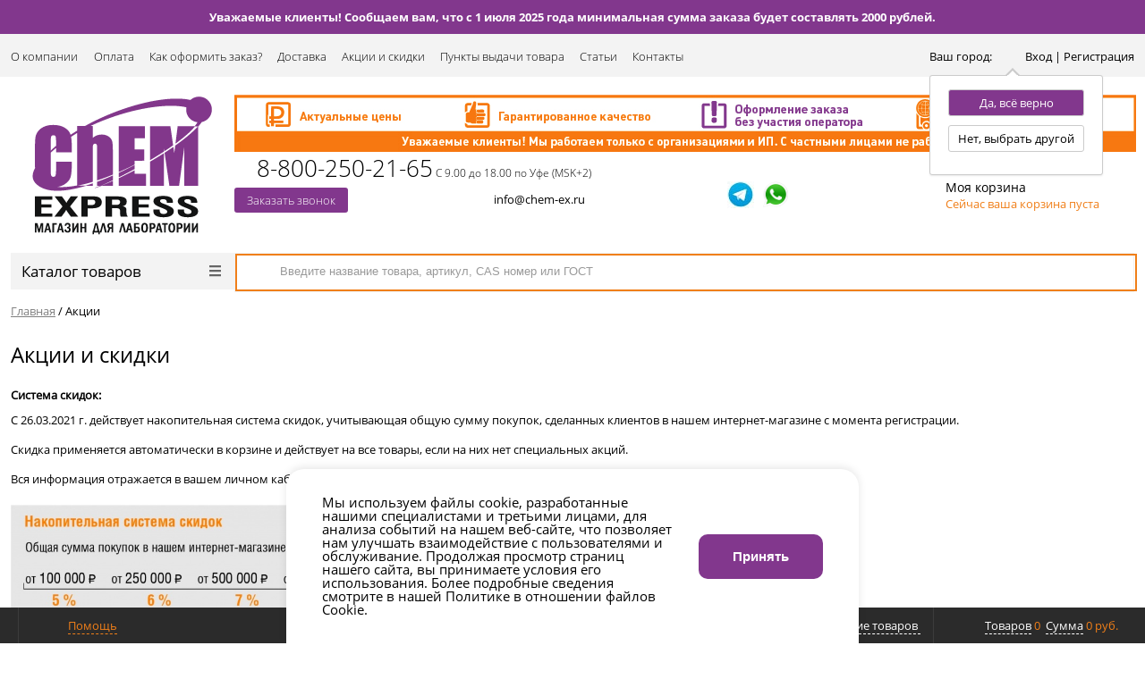

--- FILE ---
content_type: text/html; charset=UTF-8
request_url: https://chem-ex.ru/action/
body_size: 16044
content:
<!DOCTYPE html>
<html>
<head>
    <title>Акции интернет-магазина ChemExpress</title>
    <meta http-equiv="Content-Type" content="text/html; charset=UTF-8"/>
	<link rel="icon" type="image/x-icon" href="/local/templates/chemex/favicon.svg" />
        <script type="text/javascript" data-skip-moving="true">(function(w, d, n) {var cl = "bx-core";var ht = d.documentElement;var htc = ht ? ht.className : undefined;if (htc === undefined || htc.indexOf(cl) !== -1){return;}var ua = n.userAgent;if (/(iPad;)|(iPhone;)/i.test(ua)){cl += " bx-ios";}else if (/Windows/i.test(ua)){cl += ' bx-win';}else if (/Macintosh/i.test(ua)){cl += " bx-mac";}else if (/Linux/i.test(ua) && !/Android/i.test(ua)){cl += " bx-linux";}else if (/Android/i.test(ua)){cl += " bx-android";}cl += (/(ipad|iphone|android|mobile|touch)/i.test(ua) ? " bx-touch" : " bx-no-touch");cl += w.devicePixelRatio && w.devicePixelRatio >= 2? " bx-retina": " bx-no-retina";var ieVersion = -1;if (/AppleWebKit/.test(ua)){cl += " bx-chrome";}else if (/Opera/.test(ua)){cl += " bx-opera";}else if (/Firefox/.test(ua)){cl += " bx-firefox";}ht.className = htc ? htc + " " + cl : cl;})(window, document, navigator);</script>


<link href="/bitrix/cache/css/s3/chemex/template_51ba6302e8dffe4dbdbef5d8d6ed3b77/template_51ba6302e8dffe4dbdbef5d8d6ed3b77_v1.css?1768800727168489" type="text/css"  data-template-style="true" rel="stylesheet" />
    






<style>.grecaptcha-badge {display: none;}</style>
        
        
<meta http-equiv="X-UA-Compatible" content="IE=edge" />
<meta name="viewport" content="width=device-width, initial-scale=1.0">
<link rel="canonical" href="https://chem-ex.ru/action/" />
<meta property="og:type" content="website">
<meta property="twitter:card" content="summary">
<meta property="og:site_name" content="ChemExpress - магазин для лаборатории">
<meta property="og:url" content="https://chem-ex.ru/action/">
<meta property="og:title" content="Акции интернет-магазина ChemExpress">
<meta property="og:description" content="Акции и предложения интернет-магазина ChemExpress">
        <meta name="description" content="Акции и предложения интернет-магазина ChemExpress" />
        </head>
<body class="prop_option_hide adaptive">

<div id="panel"></div>

<div class="up-btn"><span></span></div>

<div class="body"><!-- body -->

	<div class="top_line">Уважаемые клиенты! Сообщаем вам, что с 1 июля 2025 года минимальная сумма заказа будет составлять 2000 рублей.</div>
    <div class="tline"></div>
	            <div id="tpanel" class="tpanel">
            <div class="centering">
                <div class="centeringin clearfix">
                    <div class="authandlocation nowrap">
                                                <div class="location"><form action="/action/" method="POST" id="inheadlocform"><!--'start_frame_cache_inheadlocform'--><input type="hidden" name="sessid" id="sessid" value="4aeae4a4a7939eea419b0f271a68c1d8" /><input type="hidden" name="RSLOC_AUTO_DETECT" value="Y" /><input type="hidden" name="PARAMS_HASH" value="" /><span>Ваш город: </span><a class="fancyajax fancybox.ajax big p99999" href="/include/popup/mycity/" title="Ваш город?"><span class="city_name"></span><i class="icon pngicons"></i></a><!--'end_frame_cache_inheadlocform'--><div class="disnone">
			<div class="top_ok">Да, всё верно</div>
			<div  class="bot_no">Нет, выбрать другой</div>
		</div></form></div>

                        <div class="authinhead" id="inheadauthform"><!--'start_frame_cache_inheadauthform'-->    <a href="/auth/" class="box-personal">		<span class="m_personal"></span>
		<span class="text_personal">Вход | Регистрация</span>
	</a>
<!--'end_frame_cache_inheadauthform'--></div>
                    </div>
                     <div class="n_tpanel_menu clearfix mobile_hide">			<div class="menu_item parent">
				<a href="/about/">О компании</a>					<div class="podmenu">
														<p><a href="/about/reviews/">Отзывы</a></p>
																<p><a href="/about/faq/">Популярные вопросы</a></p>
													</div>
							</div>
						<div class="menu_item ">
				<a href="/payment/">Оплата</a>			</div>
						<div class="menu_item ">
				<a href="/kak-oformit/">Как оформить заказ?</a>			</div>
						<div class="menu_item ">
				<a href="/delivery/">Доставка</a>			</div>
						<div class="menu_item ">
				<a href="/action/" class="selected">Акции и скидки</a>			</div>
						<div class="menu_item ">
				<a href="/shops/">Пункты выдачи товара</a>			</div>
						<div class="menu_item ">
				<a href="/articles/">Статьи</a>			</div>
						<div class="menu_item ">
				<a href="/contacts/">Контакты</a>			</div>
			</div>                </div>
            </div>
        </div>
                        <div id="header" class="header">
            <div class="centering">
                <div class="centeringin header_top clearfix" itemscope="itemscope"
                     itemtype="http://schema.org/LocalBusiness">
                    <span style="display: none;" itemprop="name">CHEM EXPRESS</span>
                    <div class="logo column1 logo_header">
                        <div class="column1inner">
                                                            <a href="/">
                                    <img width="203" alt="Chem express магазин для лаборатории.png" src="/upload/medialibrary/52d/52d13a91c5d6aac3470cb8a1040ad0aa.png" height="157" itemprop="image" title="Chem express магазин для лаборатории.png">                                </a>
                                                    </div>
                    </div>
                    <div class="visible-xs">
                        <div class="location"><form action="/action/" method="POST" id="inheadlocform"><input type="hidden" name="sessid" id="sessid_1" value="4aeae4a4a7939eea419b0f271a68c1d8" /><input type="hidden" name="RSLOC_AUTO_DETECT" value="Y" /><input type="hidden" name="PARAMS_HASH" value="" /><span>Ваш город: </span><a class="fancyajax fancybox.ajax big p99999" href="/include/popup/mycity/" title="Ваш город?"><span class="city_name"></span><i class="icon pngicons"></i></a><div class="disnone">
			<div class="top_ok">Да, всё верно</div>
			<div  class="bot_no">Нет, выбрать другой</div>
		</div></form></div>
                    </div>
                    <div class="mobile_phone phone column1 ">
                        <i class="icon pngicons mobile_hide"></i>
                         <i class="icon pngicons mobile_hide"></i><a href="tel:8-800-500-11-20"><span itemprop="telephone">8-800-250-21-65</span></a>
 <span itemprop="openingHours" datetime="Mo-Su 9:00-18:00" style="font-size: 9pt;">С 9.00 до 18.00 по Уфе (MSK+2)</span><br>
<a class="fancyajax fancybox.ajax feedback btn1 btn_blue" href="/include/popup/feedback/" title="Обратная связь">Заказать звонок</a>
<div style="display: none;" itemprop="address" itemscope="itemscope" itemtype="http://schema.org/PostalAddress"><span itemprop="addressLocality">г. Уфа</span></div><br>                    </div><!--
                    -->
                    <div class="right">
                        <div class="banner">
                            <img width="1008" alt="баннер-с-условиями-2.png" src="/upload/medialibrary/a3f/9cx4pwsb20345kdd7nh74a56xrzfz1vr.png" height="64" title="баннер-с-условиями-2.png"><br>                        </div>
                        <div class="phone column1 nowrap">
                            <div class="column1inner">

                                 <i class="icon pngicons mobile_hide"></i><a href="tel:8-800-500-11-20"><span itemprop="telephone">8-800-250-21-65</span></a>
 <span itemprop="openingHours" datetime="Mo-Su 9:00-18:00" style="font-size: 9pt;">С 9.00 до 18.00 по Уфе (MSK+2)</span><br>
<a class="fancyajax fancybox.ajax feedback btn1 btn_blue" href="/include/popup/feedback/" title="Обратная связь">Заказать звонок</a>
<div style="display: none;" itemprop="address" itemscope="itemscope" itemtype="http://schema.org/PostalAddress"><span itemprop="addressLocality">г. Уфа</span></div><br>                            </div>
                        </div><!--
    					-->
                        <div class="callback column1 nowrap">
                            <div class="column1inner">
                                <a class="pochta" href="mailto:info@chem-ex.ru" title="Мы всегда на связи">info@chem-ex.ru</a>                            </div>
                        </div><!--
    					-->
                        <div class="favorite column1 nowrap">
                            <div class="column1inner">
                                
<a target="_blank"  href="http://t.me/ChemExpress"><img width="30" alt="телеграм.jpg" src="/upload/medialibrary/416/4161880b43909bc73a243087e71fc022.jpg" height="30" title="телеграм.jpg"></a>&nbsp; &nbsp;<a target="_blank" href="https://api.whatsapp.com/send?phone=79899581815"><img width="30" alt="WhatsApp-Logo-1.png" src="/upload/medialibrary/7db/7db84ed864771f4aa9bb04ab90e31855.png" height="30" title="WhatsApp-Logo-1.png"></a>                            </div>
                        </div><!--
    					-->
                        <div class="basket column1 nowrap">
                            <div class="column1inner">
                                <div class="basketinhead"><a href="/personal/cart/"><i class="icon pngicons"></i><div class="title opensansbold">Моя корзина</div><div id="basketinfo" class="descr"><!--'start_frame_cache_basketinfo'-->Сейчас ваша корзина пуста<!--'end_frame_cache_basketinfo'--></div></a></div>                            </div>
                        </div>
                    </div>
                </div>
            </div>
            <div class="centering">
                                    <div class="centeringin clearfix">
                        <div class="catalogmenucolumn"><ul class="catalogmenu clearfix"><li class="parent"><a href="/catalog/" class="parent">Каталог товаров<i class="menu icon"></i></a><ul class="first clearfix lvl1"><li class="first"><a href="/catalog/khimiya/" class="first" title="Химия">Химия<i class="menu icon pngicons"></i></a><ul class="lvl2"><li class="sub"><a href="/catalog/khimiya/gso/" class="sub" title="ГСО">ГСО</a></li><li class="sub"><a href="/catalog/khimiya/importnye_reaktivy_po_katalogam/" class="sub" title="Импортные реактивы по каталогам">Импортные реактивы по каталогам</a></li><li class="sub"><a href="/catalog/khimiya/indikatory/" class="sub" title="Индикаторы">Индикаторы</a></li><li class="sub"><a href="/catalog/khimiya/kisloty/" class="sub" title="Кислоты">Кислоты</a></li><li class="sub"><a href="/catalog/khimiya/rastvoriteli/" class="sub" title="Растворители">Растворители</a></li><li class="sub"><a href="/catalog/khimiya/reagenty_dlya_biokhimii_i_mikrobiologii/" class="sub" title="Реагенты для биохимии и микробиологии">Реагенты для биохимии и микробиологии</a></li><li class="sub"><a href="/catalog/khimiya/reagenty_dlya_titrovaniya_po_karlu_fisheru/" class="sub" title="Реагенты для титрования по Карлу Фишеру">Реагенты для титрования по Карлу Фишеру</a></li><li class="sub"><a href="/catalog/khimiya/reaktivy/" class="sub" title="Реактивы">Реактивы</a></li><li class="sub"><a href="/catalog/khimiya/standart_titry/" class="sub" title="Стандарт-титры">Стандарт-титры</a></li><li class="sub"><a href="/catalog/khimiya/tekhnicheskaya_khimiya/" class="sub" title="Техническая химия">Техническая химия</a></li><li class="sub"><a href="/catalog/khimiya/test_nabory/" class="sub" title="Тест-наборы">Тест-наборы</a></li><li class="sub"><a href="/catalog/khimiya/rasprodazha_khimii/" class="sub" title="Распродажа химии">Распродажа химии</a></li><li class="sub"><a href="/catalog/khimiya/bufernye_rastvory_i_elektrolity/" class="sub" title="Буферные растворы и электролиты">Буферные растворы и электролиты</a></li></ul></li><li class="first"><a href="/catalog/laboratornaya_posuda/" class="first" title="Лабораторная посуда">Лабораторная посуда<i class="menu icon pngicons"></i></a><ul class="lvl2"><li class="sub"><a href="/catalog/laboratornaya_posuda/banki_butyli_sklyanki/" class="sub" title="Банки, бутыли, склянки">Банки, бутыли, склянки</a></li><li class="sub"><a href="/catalog/laboratornaya_posuda/butyli_kapelnitsy_butyli_promyvalki/" class="sub" title="Бутыли-капельницы, бутыли-промывалки">Бутыли-капельницы, бутыли-промывалки</a></li><li class="sub"><a href="/catalog/laboratornaya_posuda/byuksy/" class="sub" title="Бюксы">Бюксы</a></li><li class="sub"><a href="/catalog/laboratornaya_posuda/byuretki/" class="sub" title="Бюретки">Бюретки</a></li><li class="sub"><a href="/catalog/laboratornaya_posuda/vialy_i_septy/" class="sub" title="Виалы и септы">Виалы и септы</a></li><li class="sub"><a href="/catalog/laboratornaya_posuda/voronki/" class="sub" title="Воронки">Воронки</a></li><li class="sub"><a href="/catalog/laboratornaya_posuda/kolby/" class="sub" title="Колбы">Колбы</a></li><li class="sub"><a href="/catalog/laboratornaya_posuda/lodochki/" class="sub" title="Лодочки">Лодочки</a></li><li class="sub"><a href="/catalog/laboratornaya_posuda/lozhki_shpateli/" class="sub" title="Ложки, шпатели">Ложки, шпатели</a></li><li class="sub"><a href="/catalog/laboratornaya_posuda/menzurki/" class="sub" title="Мензурки">Мензурки</a></li><li class="sub"><a href="/catalog/laboratornaya_posuda/nasadki/" class="sub" title="Насадки">Насадки</a></li><li class="sub"><a href="/catalog/laboratornaya_posuda/pipetki/" class="sub" title="Пипетки">Пипетки</a></li><li class="sub"><a href="/catalog/laboratornaya_posuda/pribory_i_oborudovanie_iz_stekla/" class="sub" title="Приборы и оборудование из стекла">Приборы и оборудование из стекла</a></li><li class="sub"><a href="/catalog/laboratornaya_posuda/probirki/" class="sub" title="Пробирки">Пробирки</a></li><li class="sub"><a href="/catalog/laboratornaya_posuda/stakany/" class="sub" title="Стаканы">Стаканы</a></li><li class="sub"><a href="/catalog/laboratornaya_posuda/styekla/" class="sub" title="Стёкла">Стёкла</a></li><li class="sub"><a href="/catalog/laboratornaya_posuda/stupki_pestiki/" class="sub" title="Ступки, пестики">Ступки, пестики</a></li><li class="sub"><a href="/catalog/laboratornaya_posuda/tigli/" class="sub" title="Тигли">Тигли</a></li><li class="sub"><a href="/catalog/laboratornaya_posuda/kholodilniki_ts/" class="sub" title="Холодильники ТС">Холодильники ТС</a></li><li class="sub"><a href="/catalog/laboratornaya_posuda/tsilindry/" class="sub" title="Цилиндры">Цилиндры</a></li><li class="sub"><a href="/catalog/laboratornaya_posuda/chashki_dlya_vyparivaniya/" class="sub" title="Чашки">Чашки</a></li><li class="sub"><a href="/catalog/laboratornaya_posuda/eksikatory/" class="sub" title="Эксикаторы">Эксикаторы</a></li><li class="sub"><a href="/catalog/laboratornaya_posuda/rasprodazha_laboratornoy_posudy/" class="sub" title="Распродажа лабораторной посуды">Распродажа лабораторной посуды</a></li></ul></li><li class="first"><a href="/catalog/laboratornoe_oborudovanie/" class="first" title="Лабораторное оборудование">Лабораторное оборудование<i class="menu icon pngicons"></i></a><ul class="lvl2"><li class="sub"><a href="/catalog/laboratornoe_oborudovanie/akvadistillyatory_i_vodopodgotovka/" class="sub" title="Аквадистилляторы и водоподготовка">Аквадистилляторы и водоподготовка</a></li><li class="sub"><a href="/catalog/laboratornoe_oborudovanie/vesy/" class="sub" title="Весы">Весы</a></li><li class="sub"><a href="/catalog/laboratornoe_oborudovanie/gigrometry_barometry/" class="sub" title="Гигрометры, барометры">Гигрометры, барометры</a></li><li class="sub"><a href="/catalog/laboratornoe_oborudovanie/magnitnye_meshalki_sheykery_1/" class="sub" title="Магнитные мешалки, шейкеры">Магнитные мешалки, шейкеры</a></li><li class="sub"><a href="/catalog/laboratornoe_oborudovanie/nagrevatelnye_pribory/" class="sub" title="Нагревательные приборы">Нагревательные приборы</a></li><li class="sub"><a href="/catalog/laboratornoe_oborudovanie/oborudovanie_dlya_analiza_burovykh_rastvorov/" class="sub" title="Оборудование для анализа буровых растворов">Оборудование для анализа буровых растворов</a></li><li class="sub"><a href="/catalog/laboratornoe_oborudovanie/opticheskaya_tekhnika/" class="sub" title="Оптическая техника">Оптическая техника</a></li><li class="sub"><a href="/catalog/laboratornoe_oborudovanie/pechi_mufelnye_elektropechi/" class="sub" title="Печи муфельные (электропечи)">Печи муфельные (электропечи)</a></li><li class="sub"><a href="/catalog/laboratornoe_oborudovanie/probootborniki/" class="sub" title="Пробоотборники">Пробоотборники</a></li><li class="sub"><a href="/catalog/laboratornoe_oborudovanie/sekundomery_i_taymery/" class="sub" title="Секундомеры и таймеры">Секундомеры и таймеры</a></li><li class="sub"><a href="/catalog/laboratornoe_oborudovanie/sterilizatory_sukhovozdushnye/" class="sub" title="Стерилизаторы суховоздушные">Стерилизаторы суховоздушные</a></li><li class="sub"><a href="/catalog/laboratornoe_oborudovanie/sushilnye_shkafy/" class="sub" title="Сушильные шкафы">Сушильные шкафы</a></li><li class="sub"><a href="/catalog/laboratornoe_oborudovanie/termostaty_sukhovozdushnye/" class="sub" title="Термостаты суховоздушные">Термостаты суховоздушные</a></li><li class="sub"><a href="/catalog/laboratornoe_oborudovanie/ustroystva_dlya_sushki_posudy/" class="sub" title="Устройства для сушки посуды">Устройства для сушки посуды</a></li><li class="sub"><a href="/catalog/laboratornoe_oborudovanie/tsentrifugi/" class="sub" title="Центрифуги">Центрифуги</a></li><li class="sub"><a href="/catalog/laboratornoe_oborudovanie/elektrody/" class="sub" title="Электроды">Электроды</a></li><li class="sub"><a href="/catalog/laboratornoe_oborudovanie/elektrokhimicheskoe_oborudovanie/" class="sub" title="Электрохимическое оборудование">Электрохимическое оборудование</a></li><li class="sub"><a href="/catalog/laboratornoe_oborudovanie/bani_laboratornye/" class="sub" title="Бани лабораторные">Бани лабораторные</a></li><li class="sub"><a href="/catalog/laboratornoe_oborudovanie/gazoanalizatory_1/" class="sub" title="Газоанализаторы">Газоанализаторы</a></li><li class="sub"><a href="/catalog/laboratornoe_oborudovanie/pribory_vakuumnogo_filtrovaniya/" class="sub" title="Приборы вакуумного фильтрования">Приборы вакуумного фильтрования</a></li><li class="sub"><a href="/catalog/laboratornoe_oborudovanie/rasprodazha_laboratornogo_oborudovaniya/" class="sub" title="Распродажа лабораторного оборудования">Распродажа лабораторного оборудования</a></li></ul></li><li class="first lastchild"><a href="/catalog/laboratornye_aksessuary/" class="first" title="Лабораторные аксессуары">Лабораторные аксессуары<i class="menu icon pngicons"></i></a><ul class="lvl2"><li class="sub"><a href="/catalog/laboratornye_aksessuary/avtomaticheskie_dozatory/" class="sub" title="Автоматические дозаторы">Автоматические дозаторы</a></li><li class="sub"><a href="/catalog/laboratornye_aksessuary/nakonechniki_k_dozatoram/" class="sub" title="Наконечники к дозаторам">Наконечники к дозаторам</a></li><li class="sub"><a href="/catalog/laboratornye_aksessuary/areometry/" class="sub" title="Ареометры">Ареометры</a></li><li class="sub"><a href="/catalog/laboratornye_aksessuary/viskozimetry/" class="sub" title="Вискозиметры">Вискозиметры</a></li><li class="sub"><a href="/catalog/laboratornye_aksessuary/grushi/" class="sub" title="Груши">Груши</a></li><li class="sub"><a href="/catalog/laboratornye_aksessuary/ershi/" class="sub" title="Ерши">Ерши</a></li><li class="sub"><a href="/catalog/laboratornye_aksessuary/indikatornaya_bumaga/" class="sub" title="Индикаторная бумага">Индикаторная бумага</a></li><li class="sub"><a href="/catalog/laboratornye_aksessuary/indikatornye_trubki/" class="sub" title="Индикаторные трубки">Индикаторные трубки</a></li><li class="sub"><a href="/catalog/laboratornye_aksessuary/indikatory_sterilizatsii/" class="sub" title="Индикаторы стерилизации">Индикаторы стерилизации</a></li><li class="sub"><a href="/catalog/laboratornye_aksessuary/instrumenty/" class="sub" title="Инструменты">Инструменты</a></li><li class="sub"><a href="/catalog/laboratornye_aksessuary/konteynery_dlya_prob/" class="sub" title="Контейнеры для проб">Контейнеры для проб</a></li><li class="sub"><a href="/catalog/laboratornye_aksessuary/materialy_dlya_khromatografii/" class="sub" title="Материалы для хроматографии">Материалы для хроматографии</a></li><li class="sub"><a href="/catalog/laboratornye_aksessuary/probki/" class="sub" title="Пробки">Пробки</a></li><li class="sub"><a href="/catalog/laboratornye_aksessuary/raskhodnye_materialy/" class="sub" title="Расходные материалы">Расходные материалы</a></li><li class="sub"><a href="/catalog/laboratornye_aksessuary/termometry/" class="sub" title="Термометры">Термометры</a></li><li class="sub"><a href="/catalog/laboratornye_aksessuary/filtry_i_filtrovalnaya_bumaga/" class="sub" title="Фильтры и фильтровальная бумага">Фильтры и фильтровальная бумага</a></li><li class="sub"><a href="/catalog/laboratornye_aksessuary/khimicheskie_tablitsy/" class="sub" title="Химические таблицы">Химические таблицы</a></li><li class="sub"><a href="/catalog/laboratornye_aksessuary/shpritsy_i_mikroshpritsy/" class="sub" title="Шприцы и микрошприцы">Шприцы и микрошприцы</a></li><li class="sub"><a href="/catalog/laboratornye_aksessuary/shtativy/" class="sub" title="Штативы">Штативы</a></li><li class="sub"><a href="/catalog/laboratornye_aksessuary/rasprodazha_laboratornykh_aksessuarov/" class="sub" title="Распродажа лабораторных аксессуаров">Распродажа лабораторных аксессуаров</a></li><li class="sub"><a href="/catalog/laboratornye_aksessuary/sita_laboratornye/" class="sub" title="Сита лабораторные">Сита лабораторные</a></li></ul></li></ul></li></ul><ul class="catalogmenusmall clearfix"><li class="parent"><a href="/catalog/" class="parent">Каталог товаров<i class="menu icon"></i></a><ul class="first clearfix lvl1 noned"><li class="first"><a href="/catalog/khimiya/" class="first">Химия</a></li><li class="first"><a href="/catalog/laboratornaya_posuda/" class="first">Лабораторная посуда</a></li><li class="first"><a href="/catalog/laboratornoe_oborudovanie/" class="first">Лабораторное оборудование</a></li><li class="first lastchild"><a href="/catalog/laboratornye_aksessuary/" class="first">Лабораторные аксессуары</a></li></ul></ul></div>                        <div id="title-search" class="searchinhead nowrap  "><form id="search_header" action="/search/"><i class="icon pngicons icon2" onclick="$('#search_header').submit();"></i><i class="icon pngicons icon1" onclick="$('#search_header').submit();"></i><div class="aroundtext"><input class="text" id="title-search-input" type="text" name="q" value="" size="40" maxlength="100" autocomplete="off" placeholder="Введите название товара, артикул, CAS номер или ГОСТ" /></div><input class="nonep" type="submit" name="s" value="Поиск" /></form></div>                    </div>
                            </div>
        </div>
                <div id="title" class="title">
            <div class="centering">
                <div class="centeringin clearfix">
                                        <ul itemscope="" itemtype="http://schema.org/BreadcrumbList" class="breadcrumb"><li id="bx_breadcrumb_0" itemscope="" itemprop="itemListElement" itemtype="http://schema.org/ListItem">
				<a href="/" title="Главная" itemprop="item"><span itemprop="name">Главная</span></a><meta itemprop="position" content="1">
			</li><li><span> / </span></li><li itemscope="" itemprop="itemListElement" itemtype="http://schema.org/ListItem"><span itemprop="name">Акции</span><meta itemprop="position" content="2"></li></ul>
                    <h1 class="pagetitle">Акции и скидки</h1>
                </div>
            </div>
        </div><!-- /title -->
        <div id="content"  class="content">
        <div class="centering">
            <div class="centeringin clearfix">
<div class="return-border return-border-bottom">
	<div class="return-border__title">
		 Система скидок:
	</div>
	<div class="return-border__light-text return-border__light-bottom">
		 С 26.03.2021 г. действует накопительная система скидок, учитывающая общую сумму покупок, сделанных клиентов&nbsp;в нашем интернет-магазине с момента регистрации.
	</div>
	<div class="return-border__light-text return-border__light-bottom">
		 Скидка применяется автоматически в корзине и действует на все товары, если на них нет специальных акций.
	</div>
	<div class="return-border__light-text return-border__light-bottom">
		 Вся информация отражается в вашем личном кабинете.
	</div>
</div>
<p>
 <img width="614" alt="система скидок.jpg" src="/upload/medialibrary/975/975c09058bddb79df6562955f932a7f4.jpg" height="125" title="система скидок.jpg"><br>
</p>
 <b><br>
 </b><br>
 <br>
 <b>Скидки мая:<br>
 </b><br>
 <b>Промокод: </b><span style="color: #62055f;">lucky05<br>
 </span><br>
 <br>
 <img width="512" alt="счастливый май.jpg" src="/upload/medialibrary/5d4/c6xr19emv982wqm7bw8vx3vdd1z59ugr.jpg" height="302" title="счастливый май.jpg"><br>				</div>
			</div>
		</div><!-- /content -->
	</div><!-- /body -->
		<div id="footer" class="footer"><!-- footer -->
        <div class="centering">
            <div class="centeringin line1 clearfix">
                <div class="block one">
                    <div class="logo">
                        <a href="/">
                            <img width="203" alt="Chem express магазин для лаборатории.png" src="/upload/medialibrary/52d/52d13a91c5d6aac3470cb8a1040ad0aa.png" height="157" itemprop="image" title="Chem express магазин для лаборатории.png">                        </a>
                    </div>
                </div>
                <div class="block three">
                    <div class="catmenu ellipsisnames clearfix"><div class="title">Каталог товаров</div>
		<div class="footmenu1 clearfix">
		<div><div class="item depth_level1"><a href="/catalog/khimiya/" title="Химия"><span>Химия</span></a></div></div><div><div class="item depth_level1"><a href="/catalog/laboratornaya_posuda/" title="Лабораторная посуда"><span>Лабораторная посуда</span></a></div></div><div><div class="item depth_level1"><a href="/catalog/laboratornoe_oborudovanie/" title="Лабораторное оборудование"><span>Лабораторное оборудование</span></a></div></div><div><div class="item depth_level1"><a href="/catalog/laboratornye_aksessuary/" title="Лабораторные аксессуары"><span>Лабораторные аксессуары</span></a></div></div>
		</div>
		</div> <br>
 &nbsp;&nbsp;&nbsp;&nbsp;&nbsp;&nbsp;&nbsp;&nbsp;&nbsp;&nbsp;&nbsp;&nbsp;&nbsp;&nbsp;&nbsp;&nbsp;&nbsp;&nbsp;&nbsp;&nbsp;&nbsp;&nbsp;&nbsp;&nbsp;&nbsp;&nbsp;&nbsp;&nbsp;&nbsp;&nbsp;&nbsp;&nbsp;&nbsp;&nbsp;&nbsp;&nbsp;&nbsp;&nbsp;&nbsp;&nbsp;&nbsp;&nbsp;&nbsp;&nbsp;&nbsp;&nbsp;&nbsp;&nbsp;&nbsp;&nbsp;&nbsp;&nbsp;&nbsp;&nbsp;&nbsp;&nbsp;&nbsp;&nbsp;&nbsp;&nbsp;&nbsp;&nbsp;&nbsp;&nbsp;&nbsp;&nbsp;&nbsp;&nbsp;&nbsp;&nbsp;&nbsp;&nbsp;&nbsp;&nbsp;&nbsp;&nbsp;&nbsp; <br>                </div>
                <div class="block two">
                        <div class="title">Сервис и поддержка</div>
    <div class="footmenu clearfix">
            <div class="item">                <a href="/about/"><span>О компании</span></a>
                    </div>
            <div class="item">                <a href="/payment/"><span>Оплата</span></a>
                    </div>
            <div class="item">                <a href="/delivery/"><span>Доставка</span></a>
                    </div>
            <div class="item">                <a href="/shops/"><span>Пункты выдачи товара</span></a>
                    </div>
            <div class="item">                <a href="/polzovatelskoe-soglashenie/"><span>Пользовательские соглашения</span></a>
                    </div>
            <div class="item">                <a href="/action/"><span>Акции</span></a>
                    </div>
            <div class="item">                <a href="/contacts/"><span>Контакты</span></a>
                    </div>
            <div class="item">                <a href="/kak-oformit/"><span>Как оформить заказ?</span></a>
                    </div>
            <div class="item">                <a href="/vozvrat/"><span>Возврат товара и денежных средств</span></a>
                    </div>
            <div class="item">                <a style="cursor: pointer;" onclick="fancyItemAction('#regions_block')"><span>Региональные представительства</span></a>
                    </div>
        </div>                </div>
                <div class="block four">
                    <div class="contacts clearfix">
                        <span style="display: none;">CHEM EXPRESS</span>
                        <div class="phone1">

                            <div class="phone">
                                <a href="tel:8-800-500-11-20"><span>8-800-250-21-65</span></a><br>                            </div>
                        </div>
                        <div class="phone2">
                            <a class="fancyajax fancybox.ajax btn-main btn-block mb-1" href="/include/popup/feedback/" title="Обратная связь">Заказать звонок</a>
                            <div class="phone">
                                                                <span style="font-size: 10pt;" datetime="Mo-Su 9:00-18:00">с 9.00 до 18.00 <br>
время по Уфе (MSK+2)</span>                            </div>
                        </div>
                    </div>
                    <div class="sovservice">
                        <a target="_blank" href="http://t.me/ChemExpress"><img alt="телеграм.jpg" src="/images/tg_icon.svg"></a>&nbsp;
<a target="_blank" href="https://api.whatsapp.com/send?phone=79899581815"><img alt="WhatsApp-Logo-1.png" src="/images/wp_icon.svg" title="WhatsApp-Logo-1.png"></a><br>                    </div>
                    <div class="footer_socials">
                                            </div>
                </div>
            </div>
        </div>

		<div class="line2">
			<div class="centering">
				<div class="centeringin clearfix">
					<div class="sitecopy">
						2017-2026 © Все права защищены. Информация сайта защищена законом об авторских правах.					</div>
					<div class="developercopy">
												
					</div>
					<div id="sniper"><span>Продвижение сайта<a href="https://sniper-m.ru" target="_blank" rel="nofollow"> Снайпер</a></span></div>
				</div>
			</div>
		</div>
	</div><!-- /footer -->

	<div id="fixedcomparelist">
		<!--'start_frame_cache_9J9wbd'--><!--'end_frame_cache_9J9wbd'-->	</div>


		<div id="rs_easycart" class="green addbodypadding" style='z-index:991;' data-serviceurl="/personal/"><!--'start_frame_cache_rs_easycart'--><div class="rsec rsec_content" style="max-width:1240px;"><div class="rsec_in"><div class="rsec_body"><div class="rsec_tyanya"><i class="rsec_iconka"></i><a class="rsec_close" href="#close">Закрыть<i class="rsec_iconka"></a></i></div><div class="rsec_tabs"><div id="rsec_viewed" class="rsec_tab"></div><div id="rsec_compare" class="rsec_tab rsec_universalhandler" data-ajaxfinder_add="action=ADD_TO_COMPARE_LIST" data-ajaxfinder_remove="action=DELETE_FROM_COMPARE_LIST" ></div><div id="rsec_basket" class="rsec_tab rsec_universalhandler" data-ajaxfinder="action=ADD2BASKET" ><div class="rsec_thistab_basket"><div class="rsec_emptytab rsec_clearfix"><div class="rsec_emptytab_icon">Ваша корзина пуста</div></div></div></div></div></div></div></div><div class="rsec rsec_headers"><div class="rsec_in" style="max-width:1240px;"><div class="rsec_body"><a class="rsec_online" href="/contacts/"><i class="rsec_iconka"></i><span class="rsec_name">Помощь</span></a>					
						<div id="seen" class="rsec_orlink"><a class="rsec_viewed rsec_changer" href="#rsec_viewed"><i class="rsec_iconka"></i><span class="rsec_name">Недавно просмотренные&nbsp;</span><span class="rsec_color rsec_cnt"></span></a></div>
					
											<div id="comp" class="rsec_orlink"><a class="rsec_compare rsec_changer" href="#rsec_compare"><i class="rsec_iconka"></i><span class="rsec_name">Сравнение товаров&nbsp;</span><span class="rsec_color rsec_cnt"></span></a></div>
					
					<div class="rsec_orlink"><a class="rsec_basket rsec_changer" href="#rsec_basket"><i class="rsec_iconka"></i><span class="rsec_name">Товаров</span><span class="rsec_color">&nbsp;<span class="rsec_normalCount">0</span></span> &nbsp;<span class="rsec_name">Сумма</span><span class="rsec_color rsec_sum">&nbsp;<span class="rsec_allSum_FORMATED">0 руб.</span></span></a></div></div></div></div><!--'end_frame_cache_rs_easycart'--></div>

	<div style="display:none;">СДГ</div>

		<div id="delivery_in_item_block" class="footer_info_custom">
		<p>Хотите, чтобы доставку Вашего заказа организовали мы?</p>
<ul>
	<li>Если Вы находитесь в г. Уфе, мы пришлём к Вам нашего курьера. Стоимость доставки &ndash; от 300 руб. (в зависимости от веса и габаритов заказа).</li>
	<li>В другие регионы страны мы доставим приобретённый Вами товар ТК &quot;Деловые линии&quot; или Почтой России. Стоимость доставки рассчитывается исходя из параметров Вашего заказа и будет автоматически включена в счёт.</li>
</ul>
<p>Предварительно оценить стоимость доставки &quot;Деловыми линиями&quot; Вы можете <a href="/delivery/">здесь</a>, воспользовавшись калькулятором транспортной компании.&nbsp;</p>
	</div>
	<div id="pay_in_item_block" class="footer_info_custom">
		<p>В нашем Интернет-магазине цены на химическую продукцию указаны за фасовку и с НДС.</p>
<p>В данный момент оплатить свою покупку на нашем сайте Вы можете только&nbsp;с помощью&nbsp;банковского перевода и путём 100 % предоплаты.</p>
<p>Заказ считается оплаченным только при перечислении его полной стоимости на расчётный счёт магазина.&nbsp;</p>
<p>Частичная оплата заказа в нашем интернет-магазине не предусмотрена. В случае неполучения 100 % оплаты заказа в течение 72 часов после выставления счёта, товар будет снят с резерва.&nbsp;</p>
	</div>
	<div id="regions_block" class="footer_info_custom">
		<div class="col-md-411">
			<div class="delegate_item clearfix">
				<div class="info_delegate1">
 <span class="mame_delegate">Пермь: </span> <br>
 <span class="number_delegate">
					Телефон: +7(342)255-45-91<br>
					 Адрес: 614010, г. Пермь, ул. Маршрутная улица, 11А<br>
 <a href="/contacts/perm/">Подробнее</a></span>
				</div>
			</div>
		</div>
		<div class="col-md-411">
			<div class="delegate_item clearfix">
				<div class="info_delegate1">
 <span class="mame_delegate">Екатеринбург: </span> <br>
 <span class="number_delegate">
					Телефон: +7(343)300-93-62<br>
					 Адрес: 620049, г. Екатеринбург, переулок Автоматики, 1<br>
 <a href="/contacts/ekaterinburg/">Подробнее</a></span>
				</div>
			</div>
		</div>
		<div class="col-md-411">
			<div class="delegate_item clearfix">
				<div class="info_delegate1">
 <span class="mame_delegate">Казань: </span> <br>
 <span class="number_delegate">
					Телефон: +7(843)233-41-09<br>
					 Адрес: 420103, Республика Татарстан, Казань, проспект Фатыха Амирхана, 51В<br>
 <a href="/contacts/kazan/">Подробнее</a></span>
				</div>
			</div>
		</div>
		<div class="col-md-411">
			<div class="delegate_item clearfix">
				<div class="info_delegate1">
 <span class="mame_delegate">Челябинск: </span> <br>
 <span class="number_delegate">
					Телефон: +7(351)711-13-25<br>
					 Адрес: 454010, Челябинск, Ленинский район, улица Гагарина, 5<br>
 <a href="/contacts/chelyabinsk/">Подробнее</a></span>
				</div>
			</div>
		</div>
		<div class="col-md-411">
			<div class="delegate_item clearfix">
				<div class="info_delegate1">
 <span class="mame_delegate">Оренбург: </span> <br>
 <span class="number_delegate">
					Телефон: +7(353)237-62-80 <br>
					 Адрес: 460006, Оренбург, Саратовский пер., 5<br>
 <a href="/contacts/orenburg/">Подробнее</a></span>
				</div>
			</div>
		</div>
		<div class="col-md-411">
			<div class="delegate_item clearfix">
				<div class="info_delegate1">
 <span class="mame_delegate">Тюмень: </span> <br>
 <span class="number_delegate">
					Телефон: +7(345)269-22-05<br>
					 Адрес: 625003, Тюмень, улица Лунева, 12<br>
 <a href="/contacts/tyumen/">Подробнее</a></span>
				</div>
			</div>
		</div>	</div>
<div class="overlay"></div>

<!-- Global site tag (gtag.js) - Google Analytics -->
<!-- Yandex.Metrika counter -->
<noscript><div><img src="https://mc.yandex.ru/watch/42160834" style="position:absolute; left:-9999px;" alt="" /></div></noscript>
<!-- /Yandex.Metrika counter -->
<div class="cookie-banner" id="cookie-banner">
    <div class="cookie-text">
        Мы используем файлы cookie, разработанные нашими специалистами и третьими лицами, для анализа событий на нашем веб-сайте, что позволяет нам улучшать взаимодействие с пользователями и обслуживание. Продолжая просмотр страниц нашего сайта, вы принимаете условия его использования. Более подробные сведения смотрите в нашей <a href="/upload/POPD.pdf" target="_blank">Политике в отношении файлов Cookie</a>.
    </div>
    <button class="cookie-button" id="cookie-accept">Принять</button>
</div>
<!-- Cleversite chat button -->
	<!-- / End of Cleversite chat button -->
<script>if(!window.BX)window.BX={};if(!window.BX.message)window.BX.message=function(mess){if(typeof mess==='object'){for(let i in mess) {BX.message[i]=mess[i];} return true;}};</script>
<script>(window.BX||top.BX).message({'JS_CORE_LOADING':'Загрузка...','JS_CORE_NO_DATA':'- Нет данных -','JS_CORE_WINDOW_CLOSE':'Закрыть','JS_CORE_WINDOW_EXPAND':'Развернуть','JS_CORE_WINDOW_NARROW':'Свернуть в окно','JS_CORE_WINDOW_SAVE':'Сохранить','JS_CORE_WINDOW_CANCEL':'Отменить','JS_CORE_WINDOW_CONTINUE':'Продолжить','JS_CORE_H':'ч','JS_CORE_M':'м','JS_CORE_S':'с','JSADM_AI_HIDE_EXTRA':'Скрыть лишние','JSADM_AI_ALL_NOTIF':'Показать все','JSADM_AUTH_REQ':'Требуется авторизация!','JS_CORE_WINDOW_AUTH':'Войти','JS_CORE_IMAGE_FULL':'Полный размер'});</script><script src="/bitrix/js/main/core/core.js?1711521504494198"></script><script>BX.Runtime.registerExtension({'name':'main.core','namespace':'BX','loaded':true});</script>
<script>BX.setJSList(['/bitrix/js/main/core/core_ajax.js','/bitrix/js/main/core/core_promise.js','/bitrix/js/main/polyfill/promise/js/promise.js','/bitrix/js/main/loadext/loadext.js','/bitrix/js/main/loadext/extension.js','/bitrix/js/main/polyfill/promise/js/promise.js','/bitrix/js/main/polyfill/find/js/find.js','/bitrix/js/main/polyfill/includes/js/includes.js','/bitrix/js/main/polyfill/matches/js/matches.js','/bitrix/js/ui/polyfill/closest/js/closest.js','/bitrix/js/main/polyfill/fill/main.polyfill.fill.js','/bitrix/js/main/polyfill/find/js/find.js','/bitrix/js/main/polyfill/matches/js/matches.js','/bitrix/js/main/polyfill/core/dist/polyfill.bundle.js','/bitrix/js/main/core/core.js','/bitrix/js/main/polyfill/intersectionobserver/js/intersectionobserver.js','/bitrix/js/main/lazyload/dist/lazyload.bundle.js','/bitrix/js/main/polyfill/core/dist/polyfill.bundle.js','/bitrix/js/main/parambag/dist/parambag.bundle.js']);
</script>
<script>BX.Runtime.registerExtension({'name':'pull.protobuf','namespace':'BX','loaded':true});</script>
<script>BX.Runtime.registerExtension({'name':'rest.client','namespace':'window','loaded':true});</script>
<script>(window.BX||top.BX).message({'pull_server_enabled':'N','pull_config_timestamp':'0','pull_guest_mode':'N','pull_guest_user_id':'0'});(window.BX||top.BX).message({'PULL_OLD_REVISION':'Для продолжения корректной работы с сайтом необходимо перезагрузить страницу.'});</script>
<script>BX.Runtime.registerExtension({'name':'pull.client','namespace':'BX','loaded':true});</script>
<script>BX.Runtime.registerExtension({'name':'pull','namespace':'window','loaded':true});</script>
<script>BX.Runtime.registerExtension({'name':'fx','namespace':'window','loaded':true});</script>
<script>(window.BX||top.BX).message({'LANGUAGE_ID':'ru','FORMAT_DATE':'DD/MM/YYYY','FORMAT_DATETIME':'DD/MM/YYYY HH:MI:SS','COOKIE_PREFIX':'BITRIX_SM','SERVER_TZ_OFFSET':'10800','UTF_MODE':'Y','SITE_ID':'s3','SITE_DIR':'/','USER_ID':'','SERVER_TIME':'1769259875','USER_TZ_OFFSET':'0','USER_TZ_AUTO':'Y','bitrix_sessid':'4aeae4a4a7939eea419b0f271a68c1d8'});</script><script  src="/bitrix/cache/js/s3/chemex/kernel_main/kernel_main_v1.js?1768807551288123"></script>
<script src="/bitrix/js/pull/protobuf/protobuf.js?1599557806274055"></script>
<script src="/bitrix/js/pull/protobuf/model.js?159955780670928"></script>
<script src="/bitrix/js/rest/client/rest.client.js?160197134717414"></script>
<script src="/bitrix/js/pull/client/pull.client.js?171152137283427"></script>
<script src="/bitrix/js/redsign/devfunc/tools.js?16128455471726"></script>
<script src="/bitrix/js/yandex.metrika/script.js?17206655566603"></script>
<script>BX.setJSList(['/bitrix/js/main/core/core_fx.js','/bitrix/js/main/session.js','/bitrix/js/main/pageobject/pageobject.js','/bitrix/js/main/core/core_window.js','/bitrix/js/main/date/main.date.js','/bitrix/js/main/core/core_date.js','/bitrix/js/main/dd.js','/bitrix/js/main/core/core_uf.js','/bitrix/js/main/core/core_dd.js','/bitrix/js/main/core/core_tooltip.js','/bitrix/js/main/utils.js','/local/templates/chemex/js/jquery-1.11.0.min.js','/local/templates/chemex/js/jquery.mousewheel.min.js','/local/templates/chemex/js/jquery.cookie.js','/local/templates/chemex/js/jscrollpane/jquery.jscrollpane.min.js','/local/templates/chemex/js/jscrollpane/script.js','/local/templates/chemex/js/jssor/jssor.core.js','/local/templates/chemex/js/jssor/jssor.utils.js','/local/templates/chemex/js/jssor/jssor.slider.min.js','/local/templates/chemex/js/fancybox/jquery.fancybox.pack.js','/local/templates/chemex/js/scrollto/jquery.scrollTo.min.js','/local/templates/chemex/js/script.js','/local/templates/chemex/js/offers.js','/local/templates/chemex/js/popup/script.js','/local/templates/chemex/js/glass/script.js','/local/templates/chemex/js/jquery.maskedinput.min.js','/local/templates/chemex/js/timer.js','/local/templates/chemex/js/jquery.lazyload.min.js','/local/templates/chemex/custom/script.js','/local/templates/chemex/js/mt.js','/local/templates/chemex/js/sidebar.js','/local/templates/chemex/js/jquery_ui_tooltip_custom/jquery-ui.min.js','/local/templates/chemex/components/bitrix/menu/catalog/script.js','/bitrix/components/bitrix/search.title/script.js','/local/templates/chemex/components/bitrix/search.title/inheader/script.js','/local/templates/chemex/components/redsign/easycart/gopro/script.js','/local/templates/chemex/js/jquery_ui_tooltip_custom/script.js']);</script>
<script>BX.setCSSList(['/local/templates/chemex/css/media.css','/local/templates/chemex/js/jscrollpane/jquery.jscrollpane.css','/local/templates/chemex/js/fancybox/jquery.fancybox.css','/local/templates/chemex/css/offers.css','/local/templates/chemex/js/popup/style.css','/local/templates/chemex/js/glass/style.css','/local/templates/chemex/css/benefit.css','/local/templates/chemex/js/jquery_ui_tooltip_custom/jquery-ui.min.css','/local/templates/chemex/js/jquery_ui_tooltip_custom/jquery-ui.theme.min.css','/local/templates/chemex/js/jquery_ui_tooltip_custom/style.css','/local/templates/chemex/components/redsign/autodetect.location/inheader/style.css','/local/templates/chemex/components/bitrix/system.auth.form/inheader/style.css','/local/templates/chemex/components/bitrix/menu/n_tpanel/style.css','/local/templates/chemex/components/bitrix/sale.basket.basket.line/inheader/style.css','/local/templates/chemex/components/bitrix/menu/catalog/style.css','/local/templates/chemex/components/bitrix/search.title/inheader/style.css','/local/templates/chemex/components/bitrix/breadcrumb/gopro/style.css','/local/templates/chemex/components/bitrix/menu/infootercatalog/style.css','/local/templates/chemex/components/bitrix/menu/infooter/style.css','/local/templates/chemex/components/redsign/easycart/gopro/style.css','/local/templates/chemex/styles.css','/local/templates/chemex/template_styles.css']);</script>
<script src="https://www.google.com/recaptcha/api.js?render=6LdJZOYUAAAAANiOKs--GoDuk6v76EZ1vlMmvunu"></script>
<script>window.recaptcha = { siteKey: "6LdJZOYUAAAAANiOKs--GoDuk6v76EZ1vlMmvunu", tokenLifeTime: 100 };</script>
<script src="/bitrix/js/b01110011.recaptcha/script.js"></script>
<script type="text/javascript">
					(function () {
						"use strict";

						var counter = function ()
						{
							var cookie = (function (name) {
								var parts = ("; " + document.cookie).split("; " + name + "=");
								if (parts.length == 2) {
									try {return JSON.parse(decodeURIComponent(parts.pop().split(";").shift()));}
									catch (e) {}
								}
							})("BITRIX_CONVERSION_CONTEXT_s3");

							if (cookie && cookie.EXPIRE >= BX.message("SERVER_TIME"))
								return;

							var request = new XMLHttpRequest();
							request.open("POST", "/bitrix/tools/conversion/ajax_counter.php", true);
							request.setRequestHeader("Content-type", "application/x-www-form-urlencoded");
							request.send(
								"SITE_ID="+encodeURIComponent("s3")+
								"&sessid="+encodeURIComponent(BX.bitrix_sessid())+
								"&HTTP_REFERER="+encodeURIComponent(document.referrer)
							);
						};

						if (window.frameRequestStart === true)
							BX.addCustomEvent("onFrameDataReceived", counter);
						else
							BX.ready(counter);
					})();
				</script>
<script type="text/javascript">
            window.counters = [];
        </script><script>var RSDevFunc_BasketEndWord_end1 = '';var RSDevFunc_BasketEndWord_end2 = '';var RSDevFunc_BasketEndWord_end3 = '';</script>
<script type="text/javascript" src="//yandex.st/share/share.js" charset="utf-8"></script>
<script>window[window.dataLayerName] = window[window.dataLayerName] || [];</script>



<script  src="/bitrix/cache/js/s3/chemex/template_d0b63a69951eab8bb3ae49987b1f3c25/template_d0b63a69951eab8bb3ae49987b1f3c25_v1.js?1768800727429468"></script>
<script type="text/javascript">var _ba = _ba || []; _ba.push(["aid", "6686b11134ce27e99129cb654614ffe7"]); _ba.push(["host", "chem-ex.ru"]); (function() {var ba = document.createElement("script"); ba.type = "text/javascript"; ba.async = true;ba.src = (document.location.protocol == "https:" ? "https://" : "http://") + "bitrix.info/ba.js";var s = document.getElementsByTagName("script")[0];s.parentNode.insertBefore(ba, s);})();</script>


<script type="text/javascript">
        // some JS params
        var BX_COOKIE_PREFIX = 'BITRIX_SM_',
            SITE_ID = 's3',
            SITE_DIR = '/',
            SITE_TEMPLATE_PATH = '/local/templates/chemex',
            SITE_CATALOG_PATH = 'catalog',
            RSGoPro_Adaptive = true,
            RSGoPro_FancyCloseDelay = 1000,
            RSGoPro_FancyReloadPageAfterClose = false,
            RSGoPro_OFFERS = {},
            RSGoPro_FAVORITE = {},
            RSGoPro_COMPARE = {},
            RSGoPro_INBASKET = {},
            RSGoPro_STOCK = {},
            RSGoPro_PHONETABLET = "N",
            RSGOPRO_change_speed = 2000,
            RSGOPRO_change_delay = 8000;
        // messages
        BX.message({
            "RSGOPRO_JS_TO_MACH_CLICK_LIKES": "Вы слишком много кликаете, отдохните немного",
            "RSGOPRO_JS_COMPARE": "Добавить к сравнению",
            "RSGOPRO_JS_COMPARE_IN": "Убрать из сравнения"
        });
    </script>
<script>
        (function (i, s, o, g, r, a, m) {
            i['GoogleAnalyticsObject'] = r;
            i[r] = i[r] || function () {
                (i[r].q = i[r].q || []).push(arguments)
            }, i[r].l = 1 * new Date();
            a = s.createElement(o),
                m = s.getElementsByTagName(o)[0];
            a.async = 1;
            a.src = g;
            m.parentNode.insertBefore(a, m)
        })(window, document, 'script', 'https://www.google-analytics.com/analytics.js', 'ga');

        ga('create', 'UA-98108808-1', 'auto');
        ga('require', 'displayfeatures');
        ga('require', 'linkid');
        ga('send', 'pageview');

    </script>
<script type="text/javascript">
var jsControl_047d514cb78d27614405030735c0b002 = new JCTitleSearch({
	'AJAX_PAGE' : '/action/',
	'CONTAINER_ID': 'title-search',
	'INPUT_ID': 'title-search-input',
	'MIN_QUERY_LEN': 2
});
</script>
<script type="text/javascript">RSGoPro_SetSet();</script>
<script>RSGoPro_COMPARE = {};RSGoPro_SetCompared();</script><script async src="https://www.googletagmanager.com/gtag/js?id=UA-112474010-1"></script>
<script>
  window.dataLayer = window.dataLayer || [];
  function gtag(){dataLayer.push(arguments);}
  gtag('js', new Date());

  gtag('config', 'UA-112474010-1');
</script>

<script type="text/javascript" >
   (function(m,e,t,r,i,k,a){m[i]=m[i]||function(){(m[i].a=m[i].a||[]).push(arguments)};
   m[i].l=1*new Date();k=e.createElement(t),a=e.getElementsByTagName(t)[0],k.async=1,k.src=r,a.parentNode.insertBefore(k,a)})
   (window, document, "script", "https://mc.yandex.ru/metrika/tag.js", "ym");

   ym(42160834, "init", {
        clickmap:true,
        trackLinks:true,
        accurateTrackBounce:true,
        webvisor:true,
        ecommerce:"dataLayer"
   });
</script>
<script type="text/javascript">
function submitOneClick()
{
	ga("send", "event", "kupit", "1clik");
	yaCounter42160834.reachGoal('kup1clik');
	console.log("Submit one click buy");
}


$("#REPLIERZZtH").submit(function(){
	ga("send", "event", "otziv", "ostav");
	yaCounter42160834.reachGoal('uspotziv');
});
$('form[action="/personal/subscribe/"]').submit(function(){
	ga("send", "event", "novosti", "podpiska");
	yaCounter42160834.reachGoal('novostipodpis');
});
$('form[name="regform"]').submit(function(){
	ga("send", "event", "regisrac", "oform");
	yaCounter42160834.reachGoal('regustrac');
});
</script>
<script type='text/javascript' async>
		(function() {
			var s = document['createElement']('script');
			s.type = 'text/javascript';
			s.async = true;
			s.charset = 'utf-8';
			s.src = '//cleversite.ru/cleversite/widget_new.php?supercode=1&referer_main='+encodeURIComponent(document.referrer)+'&clid=35096ieBAd&siteNew=46604';
			var ss = document['getElementsByTagName']('script')[0];
			if(ss) {ss['parentNode']['insertBefore'](s, ss);} else {document['documentElement']['firstChild']['appendChild'](s);};
		})();
	</script>
<script type="text/javascript">
	//25.07.2017
	function fancyItemAction(selector)
	{
		data = $(selector).html();
		$.fancybox({
			content: data,
			showCloseButton: true,
			// modal: true,
		});
	}
</script>
</body>
</html>

--- FILE ---
content_type: text/html; charset=utf-8
request_url: https://www.google.com/recaptcha/api2/anchor?ar=1&k=6LdJZOYUAAAAANiOKs--GoDuk6v76EZ1vlMmvunu&co=aHR0cHM6Ly9jaGVtLWV4LnJ1OjQ0Mw..&hl=en&v=PoyoqOPhxBO7pBk68S4YbpHZ&size=invisible&anchor-ms=20000&execute-ms=30000&cb=97ny93d7bbs7
body_size: 49971
content:
<!DOCTYPE HTML><html dir="ltr" lang="en"><head><meta http-equiv="Content-Type" content="text/html; charset=UTF-8">
<meta http-equiv="X-UA-Compatible" content="IE=edge">
<title>reCAPTCHA</title>
<style type="text/css">
/* cyrillic-ext */
@font-face {
  font-family: 'Roboto';
  font-style: normal;
  font-weight: 400;
  font-stretch: 100%;
  src: url(//fonts.gstatic.com/s/roboto/v48/KFO7CnqEu92Fr1ME7kSn66aGLdTylUAMa3GUBHMdazTgWw.woff2) format('woff2');
  unicode-range: U+0460-052F, U+1C80-1C8A, U+20B4, U+2DE0-2DFF, U+A640-A69F, U+FE2E-FE2F;
}
/* cyrillic */
@font-face {
  font-family: 'Roboto';
  font-style: normal;
  font-weight: 400;
  font-stretch: 100%;
  src: url(//fonts.gstatic.com/s/roboto/v48/KFO7CnqEu92Fr1ME7kSn66aGLdTylUAMa3iUBHMdazTgWw.woff2) format('woff2');
  unicode-range: U+0301, U+0400-045F, U+0490-0491, U+04B0-04B1, U+2116;
}
/* greek-ext */
@font-face {
  font-family: 'Roboto';
  font-style: normal;
  font-weight: 400;
  font-stretch: 100%;
  src: url(//fonts.gstatic.com/s/roboto/v48/KFO7CnqEu92Fr1ME7kSn66aGLdTylUAMa3CUBHMdazTgWw.woff2) format('woff2');
  unicode-range: U+1F00-1FFF;
}
/* greek */
@font-face {
  font-family: 'Roboto';
  font-style: normal;
  font-weight: 400;
  font-stretch: 100%;
  src: url(//fonts.gstatic.com/s/roboto/v48/KFO7CnqEu92Fr1ME7kSn66aGLdTylUAMa3-UBHMdazTgWw.woff2) format('woff2');
  unicode-range: U+0370-0377, U+037A-037F, U+0384-038A, U+038C, U+038E-03A1, U+03A3-03FF;
}
/* math */
@font-face {
  font-family: 'Roboto';
  font-style: normal;
  font-weight: 400;
  font-stretch: 100%;
  src: url(//fonts.gstatic.com/s/roboto/v48/KFO7CnqEu92Fr1ME7kSn66aGLdTylUAMawCUBHMdazTgWw.woff2) format('woff2');
  unicode-range: U+0302-0303, U+0305, U+0307-0308, U+0310, U+0312, U+0315, U+031A, U+0326-0327, U+032C, U+032F-0330, U+0332-0333, U+0338, U+033A, U+0346, U+034D, U+0391-03A1, U+03A3-03A9, U+03B1-03C9, U+03D1, U+03D5-03D6, U+03F0-03F1, U+03F4-03F5, U+2016-2017, U+2034-2038, U+203C, U+2040, U+2043, U+2047, U+2050, U+2057, U+205F, U+2070-2071, U+2074-208E, U+2090-209C, U+20D0-20DC, U+20E1, U+20E5-20EF, U+2100-2112, U+2114-2115, U+2117-2121, U+2123-214F, U+2190, U+2192, U+2194-21AE, U+21B0-21E5, U+21F1-21F2, U+21F4-2211, U+2213-2214, U+2216-22FF, U+2308-230B, U+2310, U+2319, U+231C-2321, U+2336-237A, U+237C, U+2395, U+239B-23B7, U+23D0, U+23DC-23E1, U+2474-2475, U+25AF, U+25B3, U+25B7, U+25BD, U+25C1, U+25CA, U+25CC, U+25FB, U+266D-266F, U+27C0-27FF, U+2900-2AFF, U+2B0E-2B11, U+2B30-2B4C, U+2BFE, U+3030, U+FF5B, U+FF5D, U+1D400-1D7FF, U+1EE00-1EEFF;
}
/* symbols */
@font-face {
  font-family: 'Roboto';
  font-style: normal;
  font-weight: 400;
  font-stretch: 100%;
  src: url(//fonts.gstatic.com/s/roboto/v48/KFO7CnqEu92Fr1ME7kSn66aGLdTylUAMaxKUBHMdazTgWw.woff2) format('woff2');
  unicode-range: U+0001-000C, U+000E-001F, U+007F-009F, U+20DD-20E0, U+20E2-20E4, U+2150-218F, U+2190, U+2192, U+2194-2199, U+21AF, U+21E6-21F0, U+21F3, U+2218-2219, U+2299, U+22C4-22C6, U+2300-243F, U+2440-244A, U+2460-24FF, U+25A0-27BF, U+2800-28FF, U+2921-2922, U+2981, U+29BF, U+29EB, U+2B00-2BFF, U+4DC0-4DFF, U+FFF9-FFFB, U+10140-1018E, U+10190-1019C, U+101A0, U+101D0-101FD, U+102E0-102FB, U+10E60-10E7E, U+1D2C0-1D2D3, U+1D2E0-1D37F, U+1F000-1F0FF, U+1F100-1F1AD, U+1F1E6-1F1FF, U+1F30D-1F30F, U+1F315, U+1F31C, U+1F31E, U+1F320-1F32C, U+1F336, U+1F378, U+1F37D, U+1F382, U+1F393-1F39F, U+1F3A7-1F3A8, U+1F3AC-1F3AF, U+1F3C2, U+1F3C4-1F3C6, U+1F3CA-1F3CE, U+1F3D4-1F3E0, U+1F3ED, U+1F3F1-1F3F3, U+1F3F5-1F3F7, U+1F408, U+1F415, U+1F41F, U+1F426, U+1F43F, U+1F441-1F442, U+1F444, U+1F446-1F449, U+1F44C-1F44E, U+1F453, U+1F46A, U+1F47D, U+1F4A3, U+1F4B0, U+1F4B3, U+1F4B9, U+1F4BB, U+1F4BF, U+1F4C8-1F4CB, U+1F4D6, U+1F4DA, U+1F4DF, U+1F4E3-1F4E6, U+1F4EA-1F4ED, U+1F4F7, U+1F4F9-1F4FB, U+1F4FD-1F4FE, U+1F503, U+1F507-1F50B, U+1F50D, U+1F512-1F513, U+1F53E-1F54A, U+1F54F-1F5FA, U+1F610, U+1F650-1F67F, U+1F687, U+1F68D, U+1F691, U+1F694, U+1F698, U+1F6AD, U+1F6B2, U+1F6B9-1F6BA, U+1F6BC, U+1F6C6-1F6CF, U+1F6D3-1F6D7, U+1F6E0-1F6EA, U+1F6F0-1F6F3, U+1F6F7-1F6FC, U+1F700-1F7FF, U+1F800-1F80B, U+1F810-1F847, U+1F850-1F859, U+1F860-1F887, U+1F890-1F8AD, U+1F8B0-1F8BB, U+1F8C0-1F8C1, U+1F900-1F90B, U+1F93B, U+1F946, U+1F984, U+1F996, U+1F9E9, U+1FA00-1FA6F, U+1FA70-1FA7C, U+1FA80-1FA89, U+1FA8F-1FAC6, U+1FACE-1FADC, U+1FADF-1FAE9, U+1FAF0-1FAF8, U+1FB00-1FBFF;
}
/* vietnamese */
@font-face {
  font-family: 'Roboto';
  font-style: normal;
  font-weight: 400;
  font-stretch: 100%;
  src: url(//fonts.gstatic.com/s/roboto/v48/KFO7CnqEu92Fr1ME7kSn66aGLdTylUAMa3OUBHMdazTgWw.woff2) format('woff2');
  unicode-range: U+0102-0103, U+0110-0111, U+0128-0129, U+0168-0169, U+01A0-01A1, U+01AF-01B0, U+0300-0301, U+0303-0304, U+0308-0309, U+0323, U+0329, U+1EA0-1EF9, U+20AB;
}
/* latin-ext */
@font-face {
  font-family: 'Roboto';
  font-style: normal;
  font-weight: 400;
  font-stretch: 100%;
  src: url(//fonts.gstatic.com/s/roboto/v48/KFO7CnqEu92Fr1ME7kSn66aGLdTylUAMa3KUBHMdazTgWw.woff2) format('woff2');
  unicode-range: U+0100-02BA, U+02BD-02C5, U+02C7-02CC, U+02CE-02D7, U+02DD-02FF, U+0304, U+0308, U+0329, U+1D00-1DBF, U+1E00-1E9F, U+1EF2-1EFF, U+2020, U+20A0-20AB, U+20AD-20C0, U+2113, U+2C60-2C7F, U+A720-A7FF;
}
/* latin */
@font-face {
  font-family: 'Roboto';
  font-style: normal;
  font-weight: 400;
  font-stretch: 100%;
  src: url(//fonts.gstatic.com/s/roboto/v48/KFO7CnqEu92Fr1ME7kSn66aGLdTylUAMa3yUBHMdazQ.woff2) format('woff2');
  unicode-range: U+0000-00FF, U+0131, U+0152-0153, U+02BB-02BC, U+02C6, U+02DA, U+02DC, U+0304, U+0308, U+0329, U+2000-206F, U+20AC, U+2122, U+2191, U+2193, U+2212, U+2215, U+FEFF, U+FFFD;
}
/* cyrillic-ext */
@font-face {
  font-family: 'Roboto';
  font-style: normal;
  font-weight: 500;
  font-stretch: 100%;
  src: url(//fonts.gstatic.com/s/roboto/v48/KFO7CnqEu92Fr1ME7kSn66aGLdTylUAMa3GUBHMdazTgWw.woff2) format('woff2');
  unicode-range: U+0460-052F, U+1C80-1C8A, U+20B4, U+2DE0-2DFF, U+A640-A69F, U+FE2E-FE2F;
}
/* cyrillic */
@font-face {
  font-family: 'Roboto';
  font-style: normal;
  font-weight: 500;
  font-stretch: 100%;
  src: url(//fonts.gstatic.com/s/roboto/v48/KFO7CnqEu92Fr1ME7kSn66aGLdTylUAMa3iUBHMdazTgWw.woff2) format('woff2');
  unicode-range: U+0301, U+0400-045F, U+0490-0491, U+04B0-04B1, U+2116;
}
/* greek-ext */
@font-face {
  font-family: 'Roboto';
  font-style: normal;
  font-weight: 500;
  font-stretch: 100%;
  src: url(//fonts.gstatic.com/s/roboto/v48/KFO7CnqEu92Fr1ME7kSn66aGLdTylUAMa3CUBHMdazTgWw.woff2) format('woff2');
  unicode-range: U+1F00-1FFF;
}
/* greek */
@font-face {
  font-family: 'Roboto';
  font-style: normal;
  font-weight: 500;
  font-stretch: 100%;
  src: url(//fonts.gstatic.com/s/roboto/v48/KFO7CnqEu92Fr1ME7kSn66aGLdTylUAMa3-UBHMdazTgWw.woff2) format('woff2');
  unicode-range: U+0370-0377, U+037A-037F, U+0384-038A, U+038C, U+038E-03A1, U+03A3-03FF;
}
/* math */
@font-face {
  font-family: 'Roboto';
  font-style: normal;
  font-weight: 500;
  font-stretch: 100%;
  src: url(//fonts.gstatic.com/s/roboto/v48/KFO7CnqEu92Fr1ME7kSn66aGLdTylUAMawCUBHMdazTgWw.woff2) format('woff2');
  unicode-range: U+0302-0303, U+0305, U+0307-0308, U+0310, U+0312, U+0315, U+031A, U+0326-0327, U+032C, U+032F-0330, U+0332-0333, U+0338, U+033A, U+0346, U+034D, U+0391-03A1, U+03A3-03A9, U+03B1-03C9, U+03D1, U+03D5-03D6, U+03F0-03F1, U+03F4-03F5, U+2016-2017, U+2034-2038, U+203C, U+2040, U+2043, U+2047, U+2050, U+2057, U+205F, U+2070-2071, U+2074-208E, U+2090-209C, U+20D0-20DC, U+20E1, U+20E5-20EF, U+2100-2112, U+2114-2115, U+2117-2121, U+2123-214F, U+2190, U+2192, U+2194-21AE, U+21B0-21E5, U+21F1-21F2, U+21F4-2211, U+2213-2214, U+2216-22FF, U+2308-230B, U+2310, U+2319, U+231C-2321, U+2336-237A, U+237C, U+2395, U+239B-23B7, U+23D0, U+23DC-23E1, U+2474-2475, U+25AF, U+25B3, U+25B7, U+25BD, U+25C1, U+25CA, U+25CC, U+25FB, U+266D-266F, U+27C0-27FF, U+2900-2AFF, U+2B0E-2B11, U+2B30-2B4C, U+2BFE, U+3030, U+FF5B, U+FF5D, U+1D400-1D7FF, U+1EE00-1EEFF;
}
/* symbols */
@font-face {
  font-family: 'Roboto';
  font-style: normal;
  font-weight: 500;
  font-stretch: 100%;
  src: url(//fonts.gstatic.com/s/roboto/v48/KFO7CnqEu92Fr1ME7kSn66aGLdTylUAMaxKUBHMdazTgWw.woff2) format('woff2');
  unicode-range: U+0001-000C, U+000E-001F, U+007F-009F, U+20DD-20E0, U+20E2-20E4, U+2150-218F, U+2190, U+2192, U+2194-2199, U+21AF, U+21E6-21F0, U+21F3, U+2218-2219, U+2299, U+22C4-22C6, U+2300-243F, U+2440-244A, U+2460-24FF, U+25A0-27BF, U+2800-28FF, U+2921-2922, U+2981, U+29BF, U+29EB, U+2B00-2BFF, U+4DC0-4DFF, U+FFF9-FFFB, U+10140-1018E, U+10190-1019C, U+101A0, U+101D0-101FD, U+102E0-102FB, U+10E60-10E7E, U+1D2C0-1D2D3, U+1D2E0-1D37F, U+1F000-1F0FF, U+1F100-1F1AD, U+1F1E6-1F1FF, U+1F30D-1F30F, U+1F315, U+1F31C, U+1F31E, U+1F320-1F32C, U+1F336, U+1F378, U+1F37D, U+1F382, U+1F393-1F39F, U+1F3A7-1F3A8, U+1F3AC-1F3AF, U+1F3C2, U+1F3C4-1F3C6, U+1F3CA-1F3CE, U+1F3D4-1F3E0, U+1F3ED, U+1F3F1-1F3F3, U+1F3F5-1F3F7, U+1F408, U+1F415, U+1F41F, U+1F426, U+1F43F, U+1F441-1F442, U+1F444, U+1F446-1F449, U+1F44C-1F44E, U+1F453, U+1F46A, U+1F47D, U+1F4A3, U+1F4B0, U+1F4B3, U+1F4B9, U+1F4BB, U+1F4BF, U+1F4C8-1F4CB, U+1F4D6, U+1F4DA, U+1F4DF, U+1F4E3-1F4E6, U+1F4EA-1F4ED, U+1F4F7, U+1F4F9-1F4FB, U+1F4FD-1F4FE, U+1F503, U+1F507-1F50B, U+1F50D, U+1F512-1F513, U+1F53E-1F54A, U+1F54F-1F5FA, U+1F610, U+1F650-1F67F, U+1F687, U+1F68D, U+1F691, U+1F694, U+1F698, U+1F6AD, U+1F6B2, U+1F6B9-1F6BA, U+1F6BC, U+1F6C6-1F6CF, U+1F6D3-1F6D7, U+1F6E0-1F6EA, U+1F6F0-1F6F3, U+1F6F7-1F6FC, U+1F700-1F7FF, U+1F800-1F80B, U+1F810-1F847, U+1F850-1F859, U+1F860-1F887, U+1F890-1F8AD, U+1F8B0-1F8BB, U+1F8C0-1F8C1, U+1F900-1F90B, U+1F93B, U+1F946, U+1F984, U+1F996, U+1F9E9, U+1FA00-1FA6F, U+1FA70-1FA7C, U+1FA80-1FA89, U+1FA8F-1FAC6, U+1FACE-1FADC, U+1FADF-1FAE9, U+1FAF0-1FAF8, U+1FB00-1FBFF;
}
/* vietnamese */
@font-face {
  font-family: 'Roboto';
  font-style: normal;
  font-weight: 500;
  font-stretch: 100%;
  src: url(//fonts.gstatic.com/s/roboto/v48/KFO7CnqEu92Fr1ME7kSn66aGLdTylUAMa3OUBHMdazTgWw.woff2) format('woff2');
  unicode-range: U+0102-0103, U+0110-0111, U+0128-0129, U+0168-0169, U+01A0-01A1, U+01AF-01B0, U+0300-0301, U+0303-0304, U+0308-0309, U+0323, U+0329, U+1EA0-1EF9, U+20AB;
}
/* latin-ext */
@font-face {
  font-family: 'Roboto';
  font-style: normal;
  font-weight: 500;
  font-stretch: 100%;
  src: url(//fonts.gstatic.com/s/roboto/v48/KFO7CnqEu92Fr1ME7kSn66aGLdTylUAMa3KUBHMdazTgWw.woff2) format('woff2');
  unicode-range: U+0100-02BA, U+02BD-02C5, U+02C7-02CC, U+02CE-02D7, U+02DD-02FF, U+0304, U+0308, U+0329, U+1D00-1DBF, U+1E00-1E9F, U+1EF2-1EFF, U+2020, U+20A0-20AB, U+20AD-20C0, U+2113, U+2C60-2C7F, U+A720-A7FF;
}
/* latin */
@font-face {
  font-family: 'Roboto';
  font-style: normal;
  font-weight: 500;
  font-stretch: 100%;
  src: url(//fonts.gstatic.com/s/roboto/v48/KFO7CnqEu92Fr1ME7kSn66aGLdTylUAMa3yUBHMdazQ.woff2) format('woff2');
  unicode-range: U+0000-00FF, U+0131, U+0152-0153, U+02BB-02BC, U+02C6, U+02DA, U+02DC, U+0304, U+0308, U+0329, U+2000-206F, U+20AC, U+2122, U+2191, U+2193, U+2212, U+2215, U+FEFF, U+FFFD;
}
/* cyrillic-ext */
@font-face {
  font-family: 'Roboto';
  font-style: normal;
  font-weight: 900;
  font-stretch: 100%;
  src: url(//fonts.gstatic.com/s/roboto/v48/KFO7CnqEu92Fr1ME7kSn66aGLdTylUAMa3GUBHMdazTgWw.woff2) format('woff2');
  unicode-range: U+0460-052F, U+1C80-1C8A, U+20B4, U+2DE0-2DFF, U+A640-A69F, U+FE2E-FE2F;
}
/* cyrillic */
@font-face {
  font-family: 'Roboto';
  font-style: normal;
  font-weight: 900;
  font-stretch: 100%;
  src: url(//fonts.gstatic.com/s/roboto/v48/KFO7CnqEu92Fr1ME7kSn66aGLdTylUAMa3iUBHMdazTgWw.woff2) format('woff2');
  unicode-range: U+0301, U+0400-045F, U+0490-0491, U+04B0-04B1, U+2116;
}
/* greek-ext */
@font-face {
  font-family: 'Roboto';
  font-style: normal;
  font-weight: 900;
  font-stretch: 100%;
  src: url(//fonts.gstatic.com/s/roboto/v48/KFO7CnqEu92Fr1ME7kSn66aGLdTylUAMa3CUBHMdazTgWw.woff2) format('woff2');
  unicode-range: U+1F00-1FFF;
}
/* greek */
@font-face {
  font-family: 'Roboto';
  font-style: normal;
  font-weight: 900;
  font-stretch: 100%;
  src: url(//fonts.gstatic.com/s/roboto/v48/KFO7CnqEu92Fr1ME7kSn66aGLdTylUAMa3-UBHMdazTgWw.woff2) format('woff2');
  unicode-range: U+0370-0377, U+037A-037F, U+0384-038A, U+038C, U+038E-03A1, U+03A3-03FF;
}
/* math */
@font-face {
  font-family: 'Roboto';
  font-style: normal;
  font-weight: 900;
  font-stretch: 100%;
  src: url(//fonts.gstatic.com/s/roboto/v48/KFO7CnqEu92Fr1ME7kSn66aGLdTylUAMawCUBHMdazTgWw.woff2) format('woff2');
  unicode-range: U+0302-0303, U+0305, U+0307-0308, U+0310, U+0312, U+0315, U+031A, U+0326-0327, U+032C, U+032F-0330, U+0332-0333, U+0338, U+033A, U+0346, U+034D, U+0391-03A1, U+03A3-03A9, U+03B1-03C9, U+03D1, U+03D5-03D6, U+03F0-03F1, U+03F4-03F5, U+2016-2017, U+2034-2038, U+203C, U+2040, U+2043, U+2047, U+2050, U+2057, U+205F, U+2070-2071, U+2074-208E, U+2090-209C, U+20D0-20DC, U+20E1, U+20E5-20EF, U+2100-2112, U+2114-2115, U+2117-2121, U+2123-214F, U+2190, U+2192, U+2194-21AE, U+21B0-21E5, U+21F1-21F2, U+21F4-2211, U+2213-2214, U+2216-22FF, U+2308-230B, U+2310, U+2319, U+231C-2321, U+2336-237A, U+237C, U+2395, U+239B-23B7, U+23D0, U+23DC-23E1, U+2474-2475, U+25AF, U+25B3, U+25B7, U+25BD, U+25C1, U+25CA, U+25CC, U+25FB, U+266D-266F, U+27C0-27FF, U+2900-2AFF, U+2B0E-2B11, U+2B30-2B4C, U+2BFE, U+3030, U+FF5B, U+FF5D, U+1D400-1D7FF, U+1EE00-1EEFF;
}
/* symbols */
@font-face {
  font-family: 'Roboto';
  font-style: normal;
  font-weight: 900;
  font-stretch: 100%;
  src: url(//fonts.gstatic.com/s/roboto/v48/KFO7CnqEu92Fr1ME7kSn66aGLdTylUAMaxKUBHMdazTgWw.woff2) format('woff2');
  unicode-range: U+0001-000C, U+000E-001F, U+007F-009F, U+20DD-20E0, U+20E2-20E4, U+2150-218F, U+2190, U+2192, U+2194-2199, U+21AF, U+21E6-21F0, U+21F3, U+2218-2219, U+2299, U+22C4-22C6, U+2300-243F, U+2440-244A, U+2460-24FF, U+25A0-27BF, U+2800-28FF, U+2921-2922, U+2981, U+29BF, U+29EB, U+2B00-2BFF, U+4DC0-4DFF, U+FFF9-FFFB, U+10140-1018E, U+10190-1019C, U+101A0, U+101D0-101FD, U+102E0-102FB, U+10E60-10E7E, U+1D2C0-1D2D3, U+1D2E0-1D37F, U+1F000-1F0FF, U+1F100-1F1AD, U+1F1E6-1F1FF, U+1F30D-1F30F, U+1F315, U+1F31C, U+1F31E, U+1F320-1F32C, U+1F336, U+1F378, U+1F37D, U+1F382, U+1F393-1F39F, U+1F3A7-1F3A8, U+1F3AC-1F3AF, U+1F3C2, U+1F3C4-1F3C6, U+1F3CA-1F3CE, U+1F3D4-1F3E0, U+1F3ED, U+1F3F1-1F3F3, U+1F3F5-1F3F7, U+1F408, U+1F415, U+1F41F, U+1F426, U+1F43F, U+1F441-1F442, U+1F444, U+1F446-1F449, U+1F44C-1F44E, U+1F453, U+1F46A, U+1F47D, U+1F4A3, U+1F4B0, U+1F4B3, U+1F4B9, U+1F4BB, U+1F4BF, U+1F4C8-1F4CB, U+1F4D6, U+1F4DA, U+1F4DF, U+1F4E3-1F4E6, U+1F4EA-1F4ED, U+1F4F7, U+1F4F9-1F4FB, U+1F4FD-1F4FE, U+1F503, U+1F507-1F50B, U+1F50D, U+1F512-1F513, U+1F53E-1F54A, U+1F54F-1F5FA, U+1F610, U+1F650-1F67F, U+1F687, U+1F68D, U+1F691, U+1F694, U+1F698, U+1F6AD, U+1F6B2, U+1F6B9-1F6BA, U+1F6BC, U+1F6C6-1F6CF, U+1F6D3-1F6D7, U+1F6E0-1F6EA, U+1F6F0-1F6F3, U+1F6F7-1F6FC, U+1F700-1F7FF, U+1F800-1F80B, U+1F810-1F847, U+1F850-1F859, U+1F860-1F887, U+1F890-1F8AD, U+1F8B0-1F8BB, U+1F8C0-1F8C1, U+1F900-1F90B, U+1F93B, U+1F946, U+1F984, U+1F996, U+1F9E9, U+1FA00-1FA6F, U+1FA70-1FA7C, U+1FA80-1FA89, U+1FA8F-1FAC6, U+1FACE-1FADC, U+1FADF-1FAE9, U+1FAF0-1FAF8, U+1FB00-1FBFF;
}
/* vietnamese */
@font-face {
  font-family: 'Roboto';
  font-style: normal;
  font-weight: 900;
  font-stretch: 100%;
  src: url(//fonts.gstatic.com/s/roboto/v48/KFO7CnqEu92Fr1ME7kSn66aGLdTylUAMa3OUBHMdazTgWw.woff2) format('woff2');
  unicode-range: U+0102-0103, U+0110-0111, U+0128-0129, U+0168-0169, U+01A0-01A1, U+01AF-01B0, U+0300-0301, U+0303-0304, U+0308-0309, U+0323, U+0329, U+1EA0-1EF9, U+20AB;
}
/* latin-ext */
@font-face {
  font-family: 'Roboto';
  font-style: normal;
  font-weight: 900;
  font-stretch: 100%;
  src: url(//fonts.gstatic.com/s/roboto/v48/KFO7CnqEu92Fr1ME7kSn66aGLdTylUAMa3KUBHMdazTgWw.woff2) format('woff2');
  unicode-range: U+0100-02BA, U+02BD-02C5, U+02C7-02CC, U+02CE-02D7, U+02DD-02FF, U+0304, U+0308, U+0329, U+1D00-1DBF, U+1E00-1E9F, U+1EF2-1EFF, U+2020, U+20A0-20AB, U+20AD-20C0, U+2113, U+2C60-2C7F, U+A720-A7FF;
}
/* latin */
@font-face {
  font-family: 'Roboto';
  font-style: normal;
  font-weight: 900;
  font-stretch: 100%;
  src: url(//fonts.gstatic.com/s/roboto/v48/KFO7CnqEu92Fr1ME7kSn66aGLdTylUAMa3yUBHMdazQ.woff2) format('woff2');
  unicode-range: U+0000-00FF, U+0131, U+0152-0153, U+02BB-02BC, U+02C6, U+02DA, U+02DC, U+0304, U+0308, U+0329, U+2000-206F, U+20AC, U+2122, U+2191, U+2193, U+2212, U+2215, U+FEFF, U+FFFD;
}

</style>
<link rel="stylesheet" type="text/css" href="https://www.gstatic.com/recaptcha/releases/PoyoqOPhxBO7pBk68S4YbpHZ/styles__ltr.css">
<script nonce="qbC_UF8qHnWPQ1nIbcgolw" type="text/javascript">window['__recaptcha_api'] = 'https://www.google.com/recaptcha/api2/';</script>
<script type="text/javascript" src="https://www.gstatic.com/recaptcha/releases/PoyoqOPhxBO7pBk68S4YbpHZ/recaptcha__en.js" nonce="qbC_UF8qHnWPQ1nIbcgolw">
      
    </script></head>
<body><div id="rc-anchor-alert" class="rc-anchor-alert"></div>
<input type="hidden" id="recaptcha-token" value="[base64]">
<script type="text/javascript" nonce="qbC_UF8qHnWPQ1nIbcgolw">
      recaptcha.anchor.Main.init("[\x22ainput\x22,[\x22bgdata\x22,\x22\x22,\[base64]/[base64]/MjU1Ong/[base64]/[base64]/[base64]/[base64]/[base64]/[base64]/[base64]/[base64]/[base64]/[base64]/[base64]/[base64]/[base64]/[base64]/[base64]\\u003d\x22,\[base64]\\u003d\x22,\x22R8KHw4hnXjAkwrIJVWs7VcOibmYNwrjDtSBSwqJzR8KvMTMgK8ONw6XDgsO5wrjDnsOdVsOswo4IScKLw4/DtsOUwoTDgUkzSQTDoE0LwoHCnW7DuS4nwpAuLsOvwoPDkMOew4fCh8O4FXLDjTIhw6rDj8OLNcOlw705w6rDj2DDuT/DjVDCpkFLd8OCVgvDoQdxw5rDs1Qiwr5Yw4UuP2fDjsOoAsKhQ8KfWMOxcsKXYsOgXjBcLMKAS8OgcFVQw7jCjjfClnnCoS/[base64]/DosOqwq3ChMOpDnfCrsKFwpDCkFDDglTDmcOjSSUPWMKZw4BWw4rDomXDpcOeA8KfawDDtnjDqsK2M8OIAFcBw54nbsOFwrI7FcO1CRY/wovCmMO1wqRTwpsqdW7Dr1M8wqrDuMKbwrDDtsK9wr9DEBnCjsKcJ1MLwo3DgMKUBy8YFcO8wo/CjirDp8ObVFs8wqnCssKCO8O0Q33CgsODw6/Du8KFw7XDq0NXw6d2ZgRNw4tGaFc6In3DlcOlHknCsEfCvHPDkMOLDUnChcKuCBzChH/CpH9GLMO+wpXCq2DDi0AhEWDDlHnDu8K/wr0nCnMicsOBZsKjwpHCtsOEHRLDij3Ds8OyOcOTwoDDjMKXQHrDiXDDiTtswqzClsOyBMO+cSR4c2rCv8K+NMO5EcKHA0fClcKJJsKNRS/DuSrDk8O/EMKewoJrwoPCrsOTw7TDohkuIXnDiVMpwr3Ck8KKccK3wrvDrQjCtcK8wrTDk8KpB1TCkcOGLW0jw5kIBmLCs8Oqw6PDtcObEndhw6wYw73DnVFtw7kuennCsTxpw7rDmk/Dki7DtcK2Th/Do8OBwqjDtsKlw7Imfz4Xw6E5B8OuY8OrB17CtMKCwpPCtsOqGcOgwqUpMMOUwp3Cq8KOw6RwBcKBdcKHXSLCpcOXwrEqwolDwovDvnXCisOMw4jCixbDscKlwrvDpMKRHsO/UVpAw5vCnR4fYMKQwp/DrsK9w7TCosKnfcKxw5HDu8KsF8Orwo3Dr8KnwrPDiXAJC0IBw5vCsibCgmQgw5gFKzhqwrkbZsOSwogxwoHDr8KcO8KoI3hYa07CpcOOISZLSsKkwoEKO8Oew7zDvWo1fMKkJ8Odw4PDvAbDrMOnw5R/CcO/w7TDpwJAwqbCqMOmwpseHyt0XsOAfTbCkkovwosmw7DCrhbCvh3DrMKuw4sRwr3DiFDClsKdw5fCsj7Di8KybcOqw4EwZWzCocKJXSAmwph3w5HCjMKhw7HDpcO4VMKswoFRWSzDmsOwWMKOfcO6VcO1wr/[base64]/w7zDrsK5w6w4WcKlw4rDlcOALcKjw6fDlzPDuisgVMOMwpd8w6d1DMKDwqkNbMOJw7XCsGZXRWrDnAtLDXhAw5LCl0nDlcKYw6jDg1hrNsK6ZS7CoG/DkFTDig/DiD3DocKaw5rDphJnwo4dCsOTwrfCkT7CpcO6U8O0w63DjxILXh3DpsOzwo3DsXMSPnzDv8KkeMK9w5Rrwo/DjsKCdm3CpUvDkjrCp8KSwpLDtUZZU8O8McOkA8Kiwo1iwqrCsybDlcONw60ILsKDWsKrQ8K9R8Kyw498w7pIwpQoDMOiw7vClsKiw61NwrrCpcONw6ZNwqAxwr4pw5TDvF1Nw6Ilw6XDs8KJwojCgzfCt2fCuBPDkBvDs8KXw5rDsMKjw4lIZz1nCGphEX/CpwHCvsORw6nDlcOZY8K1w7QxaxnCgBYnTTnCmGNmbcKlKsKJECHCoXHDtgvDhm/[base64]/DiGXCicKHX8OtfcO9w6PDrMKkFMKOw6dqwrrDiCnDvcK2YiMQKW8/wrQWGh5Uw7gjwrxPLsKuP8OnwocQPkLCrBDDm2LClMOuw6BvUBRtwp3DrcK2FMO2C8KGwqXCpMK3clNuECTCl2rCqMKUZMO4bMKEJmjCgMKHZMO7csKHIcOYw4/Dpg3DmnMhQsOpwq/CoTnDpg0BwoHDmsOLw5TCr8KCEFLCscKEwoALw7jCj8O9w7HDmmfDoMK1wpzDqDjCq8Kdw4TDkVnDrMKMRArChMKawqvDqlPDoSfDni4Ww4RZPcOBdsOAwonCiDXCnMOBw496e8K6wqLCh8KaZXYVwq/DsEvCmsKDwopdwqsRF8KLDMKJJMOpTQ43wqomL8K2wqHCq27CtCVCwrbChsKeHcOPw4oRQ8KcWDIkwqhbwqYUWsOZAcKOdsOuSU5XwrPChsOBF2IreHJ6EERcQ1XDplYqN8O3XsOfwqbDtcK3QhBBTcOLIQ4YasKLw6/[base64]/DlybCj8OWw6PDrMKAM205w63CrcKRw7bCix4/bsOWw4PChxRnwprDr8Ktw5nDh8OAw7XDksOhKcOtwrPCoF/DqW/DghItw61zwofCtWUowprDi8K+w5TDjw1ROz5gJsOTcsKhD8OudMKNSShvwpUqw7plwp1vD2jDjjQMLcKODcKzw44rwoHDmsKFSmfCnUcCw7c5wpTDhVN4wos8woZEKBrDt35me0B8w47ChsKdMsKMbFzDpMOSw4V/w4zDocKbNMKNwrQlw4gLJzELwpBOPGrCjw3CvQ3DhnrDhhHDvWw5w7LCvibCq8KDw47ConvCpcOXPV4swr5ww4kuwpzDr8OdbAZzwrEcwoQEUMKRVMOSXsOPcUFoTMKVazbDs8O1AMKwfjFXwp/[base64]/DhMKdwrjCsWTClS8/G8OsF8K/VsKdGMOAw4/DglEBwrfCkEJawqw1w6Mow7TDs8KXw6fDiXHCrGnDlsKYFTnDm3zCu8KJNG9jw5tnw5zDpMO2w4RfFw/CqcOdO156ElouLsOswoZRwqdnDG5bw7JUwrzCr8OWwoTClcO3wpldQcKJw6B0w7bDisO+w6JeSMOyAg7Dq8OTwq9lK8KCw7bCrsOJdsK/[base64]/wofCnzofw552ZTfDqcKYwo4vcSYDPkd9S3/DscKKVAsVPAFoQMOpKMKCK8K/KiLCrMODaFLDgMKif8KWw4bDkTBMJzsywqcLR8OUw7bCqjthKsKGZSrDnsOgwqNGw68ZLMObAzTDlBzCoAwHw48Hw5LDgcK8w4rCs3wyPR5bA8OHJMOEeMK3w57DpXprwp/DncKsfxseU8OGbMO+woDDocOAOhHDkcK7w51jwoMiSnvDj8KwaFzCplZLwp3CocKQKsO+w47CnkEaw4fDlMKbBsKZDcOGwpB3HGfCnRUDaF52wpHCuS07BsKyw4/CnjzDn8KEwp80FV7ChXHCvMKkwpRgIwdGwqcyEn3Cpj7DrcO7S3xDwqjDsBR+aV8FKnF4VU/CtwFswoJsw5pncsK9w7hwYsKbbcKjwpA4w6YYYQdAw4TDtgJCw4NsR8Otw74mwqHDv03CoC8iW8O2w4BuwoZTeMKTwqPDj2zDqyvDlcKGw43DmFRtGhpswqfCsBkfwqXCuQrDmU3ClHx+wr9aasORw5gbw41yw4QWJMK9w7XChMKYw6tAdmTCgcOrGzBfMsKjbsK/[base64]/Dlg7Dkm/Dt8ODHHQgIWQdwohEwpYpwpdVdhF/[base64]/wrfDs8KuRMK2wqcXC8Oyw4IlB23Cg2N0w51Uw7EAwokzwonClcKqEEvCiTrDrjHDsRXDvcKpwrTCqMOTQsOvW8OOPFNmw6Ndw5nCkFDDg8OHF8OKw7RYw5fDi11MHwLDpg3CoStUwqbCng0WAWjDtcK/URxSw5lUR8KPFXXCrzJZJ8Ocw4gLw4jDtcKbTRHDisKjwq90AsOIZFPDsT4qwp5dw4NyCGUewpnDkMOgw4sIAng+JgfCj8KcCcOsX8Ohw45FKCsnwoARw6rCsnoqw7bDj8K/LcKSIcOMM8KhbEfCmHZCUHXCpsKEwq1rWMOPwrfDq8KZRG3CjQHDmcO4UsKrwqgsw4LCp8O3wqDCg8KhWcOZwrTCt0k+DcOzwr/[base64]/[base64]/Dl1MaUsKgwq/DjgnCrsK0woogZAXCqnpZEWjCvX4/w5jClGVzwonCqcKJGDXDh8OqwqfCqh1lNj4xw59caEDCoUBpwpLDl8KVw5XDvk/Ch8KaMWrCtg3Cq3E0STYQw6xVZMOdc8OBw6zDoVHChjDDrlx4RH8pwqJkLcK4wr45w5kJHg4cCsKNYAPCpcKSAFUdw5LCg13ClWXDuB/[base64]/[base64]/Co040H8K9wpDDmcOQfXEJw5HDiMKBZ3bChVo/DjLCniwKQsOkW27DvyYHD1jCpcKeBwDCtl0Awql+GsO/[base64]/wrLCiFJvw6PCq8OSRcKrw6bDqVFuw4hObsO9woo9IS5gMCLCg1jChUBLYMOCw6hmZ8KlwoMidh3ClCkpw6zDp8OMBMKfSMKxBcOqwoHCm8KNw7hWw5psacOsambDhUguw5PDvTXDoCNVw5ghMsKpwo5EwqXCp8Okwrx/TwASwqfCs8OoVV7CscKFesKBwqkcw58pDMOAAsOgI8K2w7kFfMO0BW/CjmQjZVchw7jDomQDwrzDoMK+d8KudMOywrbCosOBNG7DjsO6MWZzw7HCiMO1L8KtEmrDqMKzQTXDpcK9w51iw6pGw7vDgsKrfGdvbsOIRF7CoE9EK8KnPCjDqcKwwppqQwnCoB/DqSXCoTLCqSgEw4EHw5DCg2fDvgpNWMKDTn8Ywr7CrMKoCQ/CuiLCjsKPw41cwqVMw7I+SVXCgiLCpcOew7clwpN5bVcIwpMsAcOnEMOEYcOIw7NLw4LDmXJiwpLCi8OyXx7DpMKDw6ZCw7vClMK1J8OhcnjCpi/DvQXCnW7DqhjDp0kVwpFqwozCpsO4w5kQw7ZkBcKcVBByw7HDssOVwqDDgTFpwp9Ewp/[base64]/wpEmGMKTwqMaWVDCnmLDrsKZw74cFsKdNsKTw4HDt8KgwoNkS8KNccK1Q8OCw4kAe8KQFFoTCsKXbwnDicK/wrZbNcOoYT/DmcKewpbDtcKPwpBOR2RWIS0Bwo3CnXwqw7QYQXTDvSDCmcKmEcOcw4jDlSxDbmHCrGDCjmPDlcOHC8OqwqXCuyfCkTXCo8OOTgdnccO1O8KRUlcBCCZ9wqDCgkNuw5DDpcKgwp0HwqXCo8KHw5NKDw4CdMO4w7PDoUt8A8OxXjR4IQNEw4sMIsKowq/DtRkcPkRvL8ORwqITwrYDwozChcObw4MBUsO+UsO3MxTDh8O2w7dGYcKCCAdGZcOcIw7DqSpMw4IFPMO3IsO9wopMazcIBcKPPg/DjjNRcQ3Cq3DCnT9zSMOvw6fCncKtdj80wo5kwplEw5MIcDo8w7A7wqzCs3/DiMK/[base64]/Dh8KtWMKOaTPDqW3CvA4SwqnChMO5djrCisOdRsKTwoA1w4vDmSEVwodpKGJUwpnDqnrCvcOxPsODw6nDs8O/wpzCpj/Dp8KYEsOawr0owqfDpMK2w5HDnsKOQsKjUUlyTcOzAWzDrRrDncKKMcO2wp3DmsO4Ay0ewq3Dt8ONwoEuw7fDuhnDuMOTw6/Cr8OPw4bCi8Ouw5gSMTpHMC/[base64]/[base64]/[base64]/CgwZ6wqRNw7t7JnkJVsOFL8ONRsK3D8Ogw65Fw57Cl8O4J2bCj2dswq4NWMKtw5TCh0YhVjLDpRnDuBhLw7vCixgMaMOWPWbChW/[base64]/[base64]/DmsOIw6Yjw4A8w70nwpA/[base64]/DtHjDu8OywqbDgCcNRsOEwrHDky/Dh0zCuMKXw4XDn8OITRRFGH/CqUBLcCVCCMOmwrXCln1FcxdMSCXCusKJTsOvasOpM8KjA8KzwrRDaTLDisO4XlHDscKTw6QPNMOBw7p1wpzClk9mwpXDrGw6GMO9U8KNfcOKYULCsnHDiipewq/DhCzCnkQPP3PDg8KTGsOkcwrDpFZaNsKqwpB3cxTCsy1ww61Nw6LCmsOWwpJgW33CmgDDvXgIw4PDlwUmwr7Dp21BwqfCqGpew6LCuSMcwowJw5YEwqQ3w5B3w7ccPMK7wqnDqVTCscOnYcKZYMKZwofDkRZ+UQ4sW8K4w43CgMOOGcK1wrh/wq4AKh1dwr3CnUQYw4DCkwcfwq/CmkV2w6Mfw5zDsyYdwr88w6zCh8KncV/DvAcVScKgVMKzwqHDrcOTZC8ZL8Olw6zCkX7DgMKcw4nDnsOdVcKKTS02TwIrw6DCqGs6w7zDncKOwrVnwqIQw7nCmiPCgcKQYcKNwqd6WwIABMOYwq8TwoLChMO/wpBMIsOtBMObWFXCscK4w77DlCHChcK/RsKucsOyB2pJWjhQwqMUw48Vw4vDlQbDsh93DcKvcRzDvFkxd8OYwrnConpkwovCozlnGFHCpnDDiBF5w6J/JcOjXjduw6NVCjFIw7vCsFbDucODw5xJCMO5AMOTMMKew6Q3BcKDwq3DgMOUT8Odw4jDgcOOC03DgcKFw7smJUnClAnDiA0rKsO6QnU/woXCu2LCs8KjFm/ClFx4w5VtwqzCu8KPwofCm8K6cQfClVvCosKow5rCrMO2bMOzw4APwo3CgMKiMAgHYSUcK8KVwqnCoUHDjkLCiRkWwoMuworDkMOjF8K7PA/[base64]/ZcKPaMKdCgfCvDVMwpLCncKzw6Nfw5vDqsOKwpXDq04WDsO3wr/[base64]/aMK3wpZwOcKtwq83TwYEw4XDoFpJBnUNWcKRw6weRCEEB8KyCx3DpsKtAXXCrMKeH8OPeVnDhMKWw5h/FcKfw6wywo/DqzZBw4/CpWTDqh3Cn8KKw7fCuSYiJMKFw5ksV0XClcKYJUEXw7RNIsOvTgViYMOmwqEwW8KPw6/DjFXDq8KOwp4rwqdaMsOfw6gAXmw0f0ZHw7IQViXDqy8uw7jDvsKhVkM1ZMKZWsK4CFMIwojCmVAmFg9OQsKuwq/Dvk0hwqBdwqd9MHnClV7Cq8KGbcKowp7DvcOJwrvDpsOKMQHCmMKcYQ3DksOAwodBw5vDkMKEwpBcFcO0wolCwrh3woXCiXF6w5xSfsKyw5sHOMKaw53CjsObw5kHwq3DmsOKGsK8w6hQwr/[base64]/CksOrwpZdwozCosODwqTDpsKzfjNkw5/CksOGw5XCmx8SNCV9w5DDg8OxAX/Ds2TDg8O4USbCvcO2SsKjwo/DmsO5w4DCmsKkwqN8w4IjwqwAw43DuFfCnzTDr3XDk8OJw57DjCZWwphHLcKbD8KIB8Oaw4DCn8K7WcK6wrdrGVtWB8K/H8Oiw7I9wrhhYcKZwpocVAVBw4gxdsO3wqg8w7XCtFttQATDucOxwqTCvMOlJhXChMOuwqY2wr4rw4d7OsO4TlBSPcKfbMKuB8KGcD/CmFAVw6nDt1sJw4JNwrcXw77Co1IhAMOgw57DrGUgw5PCqEXCjMKwPG/DnMKnEWhgLGcKX8KtwqHCtyDChcO0w5fCoWfDqcOEYhXDtTZPwr1Bw7hEwpLCsMKtw5svJMKHGg/CnArDuTPCgDDCmgE1w6zCisKqKhFNw6s9U8KuwoUmUsOffUpBS8OucMOTX8OuwrrCgnvCgm8DEcKwFTbCuMKcwrbDimUiwpo5EcO0E8OZw6XDpzBYw5DCplZzw7TCtMKWwrfDusO0wqPDnA/[base64]/w4XCkG3DoEoYw70BwqA3w4fCnMOYwqfCk8KOw7A+EsKMw7LCnTPDisOQTELCt3fCqcONDwfCn8KNd2LCpMOZwpIwTgY9wrTDpEwaXcOxecOCwonCsx/[base64]/Cj2lgwpzCh0TDjlvDvMK3aEANw4fCqSXCkRrDj8KhwqrCh8KEw5Z9wpEGGzLDq05iw7nCgsK+C8KRwo/Cv8KnwqAGOMOGH8O5w7JKw5k8CxgySgjDkMOZw4zDpgbCkFTDvUvDjXQlYUcGQwHCvcKDRXk7wq/[base64]/CkF3DuzDDmWpBw4J7wrRqwr7CrQR0w4TCmDt1IcK4wr9ww4rCusOAwp86wpx/OMK8fWLDvEJvOMKsDDULwpLCgcOePsO3bjhyw4dmP8OPMcK6w5o2w6bCuMO5Di1aw4Nlw7rCpi/DhMO8TMK3MwHDgcODwoNow4UUw5XDlkfDoBdRw6YpcxPCizgNFcO/wrXDpwk+w73Ci8OGbUM0w5jChcO+w4bDscOLUhIKw4sIwoHCjg08TzfDpBzCo8OvwpXCgQNJDcK8AsORw53CkijChFzCj8OxAlYlwq5kM2DCmMO/VMO9wqzDngjDpMO7w7R9fAJiwp3CkMKlwrw9woTConzDpHTChGYvw4bCssKzw7/Dl8K0w5bCixYKw5dsbsKyOkrCnGXCuFJbw50yKnlBV8O2wrVhOHkmZ2DCngvCqMK2GcK/MUXCpDZuw4pIw4jDgG0Swoc4XzXCvcKBwoVww7PCgcOkQ1RAwpDDisOewq1YMMOGwqlGwoHDocKJwoYQw5lRw6/CssOfb1zDnx/CqMO4YkdMwoZkK2TCrcKzLcKnw6x4w5VFw7jDocK2w71xwoPCoMOqw6jCiVBYTRTCg8KVwrPDtUlkw554wrXCkkVYw7HCsRDDisKZw6tbw7XDjcO1w7kiT8OCHcORwpTDpsK/wolJVjoWw7lHwqHCin7Cj3olciBaPC3Dr8KsEcK3w7pkB8OKfcKiYQpSU8OaJjoVwrxvwoE8WsK5TMObwp/Cq2LCtTAFAMOmwrzDiwcxZcKnDsOuc3klw7fDosOaF0rCo8KGw5U8UTbDgsKQw6Fge8KZRhPDqV9zwrFSwpzDrcOZW8OUwpXCqsK6wqfChXJww4jCpsKODyrDocOtw5hwC8KMDQ0yCcK+fMOpw6DDm2oXOMOocsOQw6zCn1/CosKJesKJCB/CiMK4BsKjw5E5fgIYZ8K/IcOEw5/[base64]/wo3CtcK8w5rCgsKGwrvDj8KmwqJLbMOXw7/Ci8O3w5I+SQvDvkUrUwMIw50+w6ZrwqrCv3jDln0HMg/DhcOhd2jCkAvDicKzDF/[base64]/[base64]/Qk/[base64]/w5AxwoMwwoXCvMKwJGHDnsK0dm10w7ZVXwIRwqfDpGjChWLDscOQw7EjbFjCuQFow7fClgHDicKBQsOeZcKNY2PCnMKodCrDnn4MYcKLf8ODw60xw7VJAQVawpk4wqw/FMK1CMOjw5IlDMOJw4jDu8KrfFQDw6svw5fCszVXw7rCrMKxGz/CncKow74bYMO1EsKzw5DClsO+CMKVU2ZUwoQVesOOf8K/w4/DmwNGwo1sGBtiwqrDrcOdDsO6woBCw7zDhMOow4XCqzRGPcKMYMOjLDnDq0HCl8Ogwo7CvsKew6/DsMK7I1ZYw6lgSiszdMO7UnvDhsKgDcOzR8OBw4TDt1/[base64]/wq86wootcGVcEGhkwpM0w5Qew7MVQTPDqMKqW8OJw5ZawovCtcKdw4PCqGRswozCgMKlKsKEwqnCuMKtJWbCikLDkMKLwrvDrMK6W8OIEwDCk8K+w4TDsiDCh8K1HQ7CocKPbkplw4o2w4jClGjDr1HDgMKqw5MQAX7DvHrDm8KYTcOWfcOqScO/QiDDhH11wr96b8OEEgdWeBRrwqHCsMK/[base64]/Dv3/DqA7CpcK9w5Ihw6HDjWNsaiXDo8OefcK/wp1lWGbDlsKQOjghwoEIYxALDEsawofCuMO/wqJYw5vCgsOPFcKeMsKWKC3Dl8KHI8ObEcOPw7tWYwjCpMOOG8ORKMKWwq1UMyxbwrbDsVcNJMOcwrXCiMKWwppswrXCgTdlIWBOLcKGfMKhw6odwrNff8O2Tl9pwq/CvkLDhFrDtcKUw4fCl8K8wpwjwp5CFsOlw5jCvcK0QCPClyVMwrXDnn1Cwr8XX8O2SMKWMgIRwp1YZsKgwp7CjsK6E8OZGMKmw74aKxrCscKeAcOYRsKqGV4UwqZ+wq45HcOxwqvCrMOEwoAiFMKhSmlZwpQ6wpbCr1bDvsOAw5oqwoPDgsKrAcKEXcK8Twd/wpp1EHXDpsK1KRUSwqfCmMOWZ8OJO0/CtmjCnGAPT8KXZcO7ZcO9FcOLcMOkE8KMw7rCoj3DqW7DmMKjRWrCpkDCt8KaYsK8wrvDvsKCw7Nsw5jDv2AUNSrCrMKLwofDh2rDi8Opwpw3EsOMNsKyYMK2w7NGw5PDqFTCqwfClHPCnh7Cnh/CpcOhwpJuwqfDjsKdwr4UwqxVwpRswro1w7HCk8OUWBjDiAjCsRjDnsO0SsOpTMKxKcKZNMKEBMOYaR9bGR/CgsKkEcOHwo8MMRoeJsOhwr1hecOrOcOqJsK1wpPDjMOZwpAvOsOVHz3CpT/DuVDCjF3ColIcwrYCWFUDUsKhwr/Dn3jDgyoGw4fCrBvDo8OsccKBwpt5wofDlMKpwpAKwqjCtsKWw5x5w6xCw5XCisO4w6DDgDTDtynDmMOjfxjDj8OfDsKyw7LDoVrDqsObw6lxV8O/w5wxDMKabsOhwpNLHsKOw57CiMO7ZB3Dqy3DgX5vwpgOWwhCEQDCqk3CpcO4WCl1wpJPwrYqw7bCuMKKw4cKFsOYw4V5wqdEwpbCvxPDlUXCssKrw4vDr3rCqMO/wr3CvQXCmcOrcsKYPzbCmjbCllrDqcOLdFVEwozDksKqw6ZYCixAwpLDs13DtcKvQBfCosOzw6/CvsKfwpXCgMKcwrsKwpXDvEXCnDvClVDDrsKoBxvDjMOnJsOSS8OiN3lrwpjCuUTDmystw6rCisO0wrl9KcOmBxFyHsKQw5o0wp/CusO1H8KXUz9XwofDr03DnlcOKh3DjsOow4Bgw4JwwprChnvCmcODZMOBwp4pa8KkRsOxwqPDmX8SZ8OVc0nDvz/[base64]/CrcO9dsKywo3CnMODwqPCq8OtPMKhwoxSTsOhwqPCvcOIwpzDs8O+w5MSF8KEVsOgwpTDiMK3w7FxwpzCmsObaww+Mzlcw7RfQmAfw5Alw6gsayTCncKLw548wopVQATCtMOmYTbDkzQkwrrCjsKlUDHCviwgwozCpsKhw7jDmcORwogcw50OPXQhc8Oawq/DpRXCl0BPRA3DmcOkZ8KBwqvDkcKtw7PCm8KGw5DCnyNawoRBAsK2RMKGw6/Ch2ACwrItUcKac8OFw4rDn8Oxwo1BZcOTwowUE8KrcwpSw5HCrMOiwq/Dhw84a1ZqTcO2wr/DqCREw5gZUsONwpxCX8KJw5nDhHsZwo8cw7FmwowcwoHCiRvCjsKiXzPChkPDqcO9DUPCvsKeSRrDoMOGeFwuw7fClWLDo8O+ZsKaZzvDoMKTw63DmsOFwp/[base64]/Dk8OVwqNPw5Y8wobCmAvDjmsuIsO8w5rCm8KYIkldesOgwrtVwpDCqgjChMOjER0Lw489wqtBcMKBVScRYcOnDsOXw7zCggZPwr1BwqXCmE8xwrkMwr/DisKyf8KHw5PDqyhiw6pTbRAjw6fDhcKiw6TCkMK/bkzDqSHCv8OcQxwSIk/[base64]/ClcOTw59+wrfCuXfDlQ0VW8KrwrcjOk4hE8KnQsKNwqvDmMOYwr7Dr8KJw6w3w4fClcOyMsO7IsO9YgLCjsOnwo5Cwpsrw40FRxjDoC7CjBgrNMO8KCvCm8ORJMKxeFrCoMOCAsODUHXDsMOCRF3DkE7Dl8K/TcOpIWzDqsKyWzAYdFMiRMOUYHgcw6xCBsKUw6RJw7rCpFIrwrDChMKqw5bDhsKwNcKmZz0FPRALKSHDv8K8DUVKP8Kad0PDssKQw5fDgFE5w5jCv8OlQDEgwrJAM8KUcMKiQS7CqcKFwpA3UGnCnsOKFcKYw7Q/w5XDsA3CvRfDjj8Mw5ojw7nCicOQw40zc2/CksOaw5TDvixuwrnDgMKvP8Obw4PDpBbCkcO+wr7ChcOmwrnCicOYw6jDkX3Dg8OZw5lCXj5nwpzCscOqw6zDtwVlGWzCiyFhZsK/NsK7w6DDlsKrwqVkwqRQC8OVdDbCt3vDqlDDmcKGO8Oow5p6MMOnH8Ojwr3CsMOHKcOCXsKww5bCimwNJMKIQCPCsFfDkXnDukMvw5gIAlHCosKvwo/[base64]/CuMKjwojChMKcw5Z/cMOmw4RPd8OWP39DSnDCtlPCpGrDr8KZworCisKnw4vCqQ9YLsORaRTCq8KKwqJvJUbDgl/CuXfDvsKMwpTDgMKiw61/[base64]/CuxB/LgDCuMOfe8O1w6XCqsOGwoM3KXTDnsKJw6TDisKRIMKfcn/Cjy0Ww6p8wo/[base64]/DhD3CjAIrIsO4KSPCp3PCtkAAQi3CisK3wooEw591WcOGUwvCvcOyw53DssK4QkrDh8KGwoJ6wrZSF3tIL8O5XypPwqvCr8OddDMQZGFDH8K7E8OxE0vChjQJd8KEIMO7ZlMxw4jDnMKHMsO/w4xLLR/[base64]/DlWjCjV7ClsOww5HDvMOdSVZdwqgDwo/Ds0vDiMKMwojDkBd0clzDvsOEXHQlJsK8ekAywqnDunvCs8KrC3nCj8OAMMOdw6jCscK8w6vDtcKaw6jDlxFAw7g5H8K1wpEowq9DwpzCpCrDjsOfQDPCqcOQRXvDgcOTUSJbDcKSa8KDwo/DssOnw7PChkgeDw3DisOmwoY5wpPDlETCtMK8w4PDosOowrEYw4LDuMKZSx3Cih9aHGLCuQ5owol6GnXCoCzCmcO0OBrDmMKJw5cfFToCW8KPGsOKwo7Dn8KKw7DCiBAuFX/CksK6eMKjw5cJOF7Ch8KFw6jDuz0KBw3DusKbBcKbwojDinJzwptGw53CnMONL8Kvw4nCg3/DjSYsw7HDhSJ0wrfDnMK9wpHDkMKsAMO5wo3CmGzChxTCgklUw6XDl3jCkcKVGTwsZ8Oww4DDtAlPHjvDusOOE8OLwqHDuCbDkMK2MMO8I15UV8OzTsOwRAdvRcO0BsKAwp3CmsKowpLDugd4wr0Ew7jCk8KKe8KJVcK/TsOzN8OuUcKNw5/DhX7CpEnDoi5uC8KMwp3Cg8OZwqfDp8KNY8OAwp/CpEI7LRfCriTDhgR/A8KUw4PDiirDqFgLFcOqwoU/wrNzVwbCrk0scMKjwpvCmcOOw6peMcK9IMKgw5RYwpk7wrXDqsObw44FZEHDosKVwr9fw4AHJcOOJ8KMw53DsVIAfcOuWsKOw67DucKGUypvw4/DmAnDpCjCoCBnGVY9LgTDncOWABVJwqXCmFzCmUDCucKhwpjDtcKSaRfCvE/Cg3lNUm/CvXrCkUXCucK3OgLDvcKXw6XDvnVmw4tAw6TClxfClcKpF8Omw4/[base64]/[base64]/Crw5XEFM2w67DsDVgwp1KwpB1w5pND8Kcw6nDglTDs8O8w5/[base64]/wobDpMK8wqTCnMOTJMOGQsOud8OofcOPw5NBwpTCtHXCuGN5PG3DscKscBzDqAcsY0/DskIUwo0iKsKgW07CpDNVwr8nw7DCsR/[base64]/DhMKIwrvDkEo3KwIaw4IQcMKWw6bDosOaKmx1w6oUO8OQVXXDpMK8wrR/BsODXnnDlcKcKcKxBnB6bsKmFjMZPxEVwq3Ds8O4GcOQwp58SlzCv3vCuMK7UBoSwoxlMsOUGkbDssK0B0dyw5jDocOCE0FXaMKFwqJwJzpZCcKlRFfCp1DCjgV9VUDDsyQhw4Rwwq8kIioPQEzDqcO/[base64]/w6dhHinCu1vCl2rDuMO7FXsBwplWVjRLe8KKwrLCnsO8Ok7CvCADaiAkKmTChmEyN2XDlFrDik1/IGrCncOnwo/DtsKrwojCjWs2w67CiMKbwp9vOMO0WcKkw7Mbw4R8w4DDqMOMwoNTD0BkZ8KzSzw0w5BywrpLOyB0TSnCrX7Ci8KFwrknGh4TwrPChsOtw6gOw4bCoMOswow+RMOkS1jDswknfm/[base64]/wp3DmsKHXsOqW3IzB8OVwpHDkQ3Dk8OiRsKMw4xqwokWwprDu8O/[base64]/CuzHDncOIccO9w6nDvQ8Caw7DnhBaanfDglRFw78sSMOKwqN0MMKNwpQXwrcfIcKiRcKJw5nDpMKBwrY2P1LCkV7CvVMPYwMDwpEYwrHCh8K4w5BuY8KWw6/DrzDDngfClV3Cv8Kpw5x4w6zDg8KZSsO3aMKWw6x/wqA6PSPDrcO7w6PCrcKLEGzDtMKmwrTDmRIWw6pGw4Qjw5sONlBOw6PDp8KwUWZCw6JSaRJvJcKBRsKvwq4aW3TDpMKmUCPCvEAaC8O7PkTCucOkGsKLcGM4Yk7DmsKBbUIfw7rDrQLCucO3AyLCvsKNLCo3w4VdwrVEwq1Rw5A0WcOKJGrDmcK1EcOuDXFgwr/DlDHCksOPw413w4wBcMOXw4Zsw6J2wobDv8Kswo1uHltRw4bDjcO5UMKqfyTCsBpmwprCncKHw4AYIABKwovDnMOrKBp5wqzDpcK8a8O3w6rDsEJ6eGfCosOsccO2w6/DuDzClsOdwpDCjsOTbF8iW8K2wop1wqbDh8KEw7nChynDkMKvwoAud8Oawo5ZHsKDw45nLMKuM8Kuw5l8E8KMOcOAwoXDonokwrZ2woMzw7QEFMOmw48Xw6EHw7JmwrjCsMOrwqBYFmrDnsKRw5krW8Kow4Y5wqIvwq/DqUnChmUuwqzDpsODw5VNw682PMKYXcKYw63CrgbCm3/DlHvDnMOqTcOwa8KgBMKoNMKfw6Vrw5nDo8KAwrnCpsO8w73DjcOWagIWw6FfU8OdBSvDtsKBZEvDmWw5WsKbFMKbbsK3wpwmw6BQw5UGw7JtMXU7XinCnmwWwpDDhcKlYyDDignDvcOawpJHwojDmVPDk8OWE8KcYTgHBsOESMKrMB/DsGTDrE9Fa8Kfw7fDp8KOwpTDkD/DncOTw6vDiVrCnBNLw78Jw70hwq1xw7bDmsKqw47DmcOvwr89XBM/LljCksOrwq1PcsK2UyEvw4cnwr3DksK3wokGw5l6w6rDlcKgwobDnMOhw4sUDGnDinDDpzUSw54rw7JCw7vCnnZqwoIGRcKEa8OBwr7CkyRTGsKKPsO2w5xGw4xWw6Y+w7fDoRkiwqp0LBBWMsOCSMO3wq/DkFYpdsOBNml5PmReTBQ3w7zDucK3w79NwrQXaAtMTMOww4M2w7pZw53Do1tvw7PCqXhGwovCsg0eFSUncAJUYjFJw6IrZsKwT8OxFBDDoETCnMKKw600RzPDhXd2wo/CuMKRwrrDpMKNw7nDmcOpw69Ew5nDuzfDmcKCSMOewqdDw5VYw7l6HcODR23Cqw9cw67ChMOKcn3CnDZDwpIPNcK9w4nDgVTCo8KsQAHCoMKQBGfDnMONZwzCoRPDqWQ4QcKnw44Zw4vDowDCrMK/wqLDlcKKTcOLwrBkwqPCtcONwr5+w4nCt8KLS8O4w5c2e8K6fwxUw6bCh8Onwo8rEVPDiGvChRUgXw9fw4XCtMOCwpzCisKdDsKsw5DDlEogAMKjwqs4wqPCgcKtLiDCoMKJw5LCvCsZw4vCskVpw5w4J8K/[base64]/NcKcb1LCtxVNw6/Cr8OYLcKVwo/Co1XDp8OSHTrCgj7DqsO5CsOGecOpwqnDqsKkL8Oswq/CqsKvw5nCixjDr8OqKFRSSWrCmkZlwrk8wrktw4/CmisNDcKpQcKoPsOvwo93HMO3wpDDu8KxZwDDsMOvw6EbKMKBd0lNw5B5AMOBFhEcUQQGw687GRR6V8OVb8OjUcOjwqfDuMOvw55Ew7s0McONwpF8RHgdwobDsncuRsKqYnlRwqXCosKuwr9HwpLChsO1ZcOxw6rDuiHCqMOmK8Ovw7TDhFrClzbCgMOEw68Gwo/DkV7CiMOzV8OIMl3DkcORKcK9LcKkw7FXw61Iw69bPUHCrUbDmXXCtsOjUlpFVXrCsEUpw6o7bCbDvMK9aCdBLMK2w5Uww5DCs2PCq8KewrRtwoDDl8Orwos/CcOJwos9w6LCpsOKKRLCqjrDi8OLwpZfUBXCp8OhPQLDvcO4ScKlTGNJesKCwpDDssO1EW/DjcOEwrkhWFnDgsO1KCbCusKgCFvDmcKpw5NJwqXDmRHDn21ywqgNU8Kuw79xwq1ZccKiZRdUTHA6T8OBFmAbVcO1w4MIYTzDll3DpBgBSm0lw6vCr8K/YMKfw6Q/J8KhwrcIQxbCjlDDoGpWwoVuw53CrlvCr8K2w6XCnCfCilbClxsXP8OwbsK0w5M9RHnDpcKlLcKCwoDClDAvw5TDgsKKfjFJwoUgUsKuw6JTw5bDiSfDuWvCn3nDghgcw6JAJ0vDt2TDnsKEwplKdyrDgMK/bCg7wrzDnMKRwofDsBVWUMKFwrNJw6cdOMOTHMOWQsKUwqUdLcOjIcKvT8Knwo/CisKQHk8PdQ5oLAsmw6NmwqrCh8KPZMOeFVXDhsKWUms9XMOHKcOSw57CjcOASRk4w4/CsQ3CgUPCrsO7w4LDlQhBw7cBFSPCvHjDg8ORwqJpAXYtPy7Dmh3ChS3ChsKZSsOzwozCkgl/w4PDlcK7RcOPDsO0wpsdHcOpODgeOsOfw4FwNWU8DsOJw5xTSW5Kw73DiEYZw4XDv8KzFsOOFEfDtWUYfmHDiC4DfcOhXcKbL8Okw5PDscKcN2oTWcKtZgTDrMKYwoBJYk5eZMOkDS5wwoDChcKDdcKkGcKUw4vCsMO5E8KtQsKYw43Ch8O/wrBAw77CpHU0eA5GdsOSX8KnbgfDjMOgw65QAzoLw7nCi8K+YcKpLW3DrsOTTn5swrM4UMOTJcKWw4ENwoM4asOzw4dWw4Akwq/DtcK3fCsZEcOofDbCoE/ClMOtwo5Lwr4UwpRuw6HDssOTw7/CpXbDtC7DnMOpasK0EEglazrClEzDgsOKKCRYfiwOEUXCqy5uQ1MRw4DCgsKAI8KgMggWwrzCmnvDmQHClsOEw7TDlTQHcsKuwp8WTsK1ax7Ch1zCjMK3wqFww7XCtmbCosKeRFBcw6bDtsOmfcOtRsO6w4zCjn3DqjMVcx/CkMOHwoXDrsKuPXfDlsK5wqPCp199amXCqcO5LcK/[base64]\x22],null,[\x22conf\x22,null,\x226LdJZOYUAAAAANiOKs--GoDuk6v76EZ1vlMmvunu\x22,0,null,null,null,0,[21,125,63,73,95,87,41,43,42,83,102,105,109,121],[1017145,304],0,null,null,null,null,0,null,0,null,700,1,null,0,\[base64]/76lBhnEnQkZnOKMAhmv8xEZ\x22,0,0,null,null,1,null,0,1,null,null,null,0],\x22https://chem-ex.ru:443\x22,null,[3,1,1],null,null,null,1,3600,[\x22https://www.google.com/intl/en/policies/privacy/\x22,\x22https://www.google.com/intl/en/policies/terms/\x22],\x22AWNijVyYMEYlgvoeAeqFnP0yT22Gj9bL9Nyysl9hrJo\\u003d\x22,1,0,null,1,1769263477165,0,0,[2,198,254,193],null,[209,72,130,5],\x22RC-RhqeE-vamNxw6g\x22,null,null,null,null,null,\x220dAFcWeA4VPVFDeJFZ94CbHN00Q6Sm2ozaIg6MHR567iqWGQ7w8ee0vD12-v2eeZsrbSMf0VWwwwdCMqzT_WjKTeXoQ0eDCVdFDA\x22,1769346277125]");
    </script></body></html>

--- FILE ---
content_type: text/css
request_url: https://chem-ex.ru/bitrix/cache/css/s3/chemex/template_51ba6302e8dffe4dbdbef5d8d6ed3b77/template_51ba6302e8dffe4dbdbef5d8d6ed3b77_v1.css?1768800727168489
body_size: 35712
content:


/* Start:/local/templates/chemex/css/media.css?16745552799474*/
.column1 {
    width: 20%;
}

.column1 {
    height: 80px;
    float: left;
    line-height: 80px;
    text-align: center;
}

.column1 .column1inner {
    display: inline-block;
    line-height: 19px;
    vertical-align: middle;
    text-align: left;
}

.column2 {
    width: 25%;
    float: left;
}

.logo.column1 {
    text-align: left;
}

.basket.column1 {
    padding-right: 0px;
    text-align: right;
}

/* site < then max-width */
@media screen and (max-width: 1260px) {
    body.adaptive .callback.column1 {
        display: none;
    }
}

@media screen and (max-width: 1260px) and (min-width: 876px) {
    body.adaptive .logo.column1 {
        width: 25%;
    }

    body.adaptive .phone.column1 {
        width: 30%;
    }

    body.adaptive .favorite.column1 {
        width: 20%;
    }

    body.adaptive .basket.column1 {
        width: 25%;
    }

    body.adaptive .footer .line1 .contacts .phone a {
        font-size: 18px;
    }
}

@media screen and (max-width: 1024px) and (min-width: 776px) {
    body.adaptive .pmenu {
        width: 25%;
    }

    body.adaptive .pcontent {
        width: 75%;
        padding-left: 15px;
    }
}

@media screen and (max-width: 1010px) and (min-width: 751px) {
    body.adaptive .footer .line1 .block.one {
        width: 20%;
    }

    body.adaptive .footer .line1 .block.two {
        width: 45%;
    }

    body.adaptive .footer .line1 .block.three {
        width: 18%;
    }

    body.adaptive .footer .line1 .block.four {
        width: 17%;
        padding-right: 0px;
    }
}

/* for tablets */
@media screen and (max-width: 885px) {

}

@media screen and (max-width: 875px) {
    body.adaptive .body input[type="text"], body.adaptive .body input[type="password"], body.adaptive .body textarea, body.adaptive .body select,
    body.adaptive .footer input[type="text"], body.adaptive .footer input[type="password"], body.adaptive .footer textarea, body.adaptive .footer select,
    body.adaptive .fancybox-inner input[type="text"], body.adaptive .fancybox-inner input[type="password"], body.adaptive .fancybox-inner textarea, body.adaptive .fancybox-inner select {
        box-shadow: none;
    }

    body.adaptive .header .phone a,
    body.adaptive .header .phone a:hover {
        font-size: 20px;
    }

    /* tables */
    body.adaptive .table .td {
        display: inline-block;
        width: auto;
    }

    /* /tables */
}

@media screen and (max-width: 885px) and (min-width: 751px) {
    body.adaptive .logo.column1 {
        width: 24%;
    }

    body.adaptive .phone.column1 {
        width: 24%;
    }

    body.adaptive .favorite.column1 {
        width: 19%;
    }

    body.adaptive .basket.column1 {
        width: 33%;
    }

    body.adaptive .phone.column1 .icon {
        display: none;
    }
}

@media screen and (max-width: 775px) and (min-width: 481px) {
    body.adaptive .pmenu {
        width: 30%;
    }

    body.adaptive .pcontent {
        width: 70%;
        padding-left: 15px;
    }
}

@media screen and (max-width: 750px) {
    body.adaptive .footer .line1 {
        padding: 5px 0px;
    }

    body.adaptive .footer .line1 .block.one .logo {
        display: none;
    }

    body.adaptive .footer .line1 .contacts {
        margin-bottom: 15px;
    }

    body.adaptive .footer .line1 .block.one .contacts,
    body.adaptive .footer .line1 .contacts .feedback {
        margin-top: 0px;
    }
}

@media screen and (max-width: 750px) and (min-width: 627px) {
    body.adaptive .logo.column1 {
        width: 25%;
    }

    body.adaptive .phone.column1 {
        width: 30%;
    }

    body.adaptive .favorite.column1 {
        width: 17%;
    }

    body.adaptive .basket.column1 {
        width: 28%;
    }

    body.adaptive .column1 .icon {
        display: none;
    }

    body.adaptive .column1 .title,
    body.adaptive .column1 .descr {
        margin-left: 0px;
    }
}

@media screen and (max-width: 750px) and (min-width: 481px) {
    body.adaptive h1 {
        font-size: 26px;
        line-height: normal;
    }

    body.adaptive h2 {
        font-size: 20px;
        line-height: normal;
    }

    body.adaptive h3 {
        font-size: 14px;
        line-height: normal;
    }

    body.adaptive h1.pagetitle {
        font-size: 26px;
        line-height: normal;
    }

    body.adaptive .footer .line1 .block.one,
    body.adaptive .footer .line1 .block.two,
    body.adaptive .footer .line1 .block.three,
    body.adaptive .footer .line1 .block.four {
        padding-right: 0px;
    }

    body.adaptive .footer .line1 .block.one,
    body.adaptive .footer .line1 .block.two {
        width: 100%;
    }

    body.adaptive .footer .line1 .block.three,
    body.adaptive .footer .line1 .block.four {
        width: 50%;
    }

    body.adaptive .footer .line1 .block.one .contacts .phone1,
    body.adaptive .footer .line1 .block.one .contacts .phone2 {
        float: left;
        width: 50%;
    }

    body.adaptive .footer .line1 .block.three,
    body.adaptive .footer .line1 .block.four {
        text-align: center;
    }
}

@media screen and (max-width: 626px) and (min-width: 481px) {
    body.adaptive .logo.column1 {
        width: 30%;
    }

    body.adaptive .phone.column1 {
        display: none;
    }

    body.adaptive .favorite.column1 {
        width: 30%;
        text-align: center;
    }

    body.adaptive .basket.column1 {
        width: 40%;
    }

    body.adaptive .column1 .icon {
        display: none;
    }

    body.adaptive .column1 .title,
    body.adaptive .column1 .descr {
        margin-left: 0px;
    }
}

/* for mobile */
@media screen and (max-width: 605px) {
    body.adaptive .pmenu {
        margin-bottom: 15px;
    }

    body.adaptive .pmenu,
    body.adaptive .pcontent {
        width: 100%;
        padding-left: 0px;
    }
}

@media screen and (max-width: 480px) and (min-width: 381px) {
    body.adaptive .basket.column1 {
        width: 70%;
    }
}

@media screen and (max-width: 480px) {
    body.adaptive h1 {
        font-size: 20px;
        line-height: normal;
    }

    body.adaptive h2 {
        font-size: 18px;
        line-height: normal;
    }

    body.adaptive h3 {
        font-size: 14px;
        line-height: normal;
    }

    body.adaptive h1.pagetitle {
        font-size: 20px;
        line-height: normal;
    }

    body.adaptive .mobile_hide {
        display: none;
    }

    body.adaptive .header .phone a, body.adaptive .header .phone a:hover {
        font-size: 16px;
    }

    body.adaptive .authandlocation {
        float: none;
    }

    body.adaptive .column1 {
        height: 50px;
        line-height: 50px;
    }

    body.adaptive .logo.column1,
    body.adaptive .phone.column1 {
        width: 50%;
    }

    .logo img {
        max-width: 77%;
    }

    body.adaptive .favorite.column1 {
        width: 30%;
    }

    body.adaptive .header .phone {
        text-align: right;
    }

    body.adaptive .favorite.column1 {
        text-align: left;
    }

    body.adaptive .footer .line1 .block.one,
    body.adaptive .footer .line1 .block.two,
    body.adaptive .footer .line1 .block.three,
    body.adaptive .footer .line1 .block.four {
        width: 100%;
        padding-right: 0px;
        text-align: center;
    }

    /* forms -> universal */
    body.adaptive .someform {
        max-width: 500px;
    }

    body.adaptive .fancybox-inner .someform {
        max-width: 250px;
    }

    /* forms -> register */
    body.adaptive .someform .line.password .text,
    body.adaptive .someform .line.password .btn,
    body.adaptive .someform .line.captcha input {
        width: 100%;
        float: none;
    }

    body.adaptive .someform .line.password .text {
        margin-bottom: 10px;
    }

    body.adaptive .someform .line.captcha img {
        float: none;
        margin-bottom: 8px;
    }

    /* /forms -> universal */
    /* main page */
    body.adaptive .sorter_and_name .name {
        float: none;
    }

    body.adaptive .sorter_and_name .sorter {
        float: none;
        margin-top: 10px;
    }

    body.adaptive .sorter_and_name .catalogsorter .template a {
        float: left;
    }
}

@media screen and (max-width: 380px) {
    body.adaptive .favorite.column1 {
        display: none;
    }

    body.adaptive .favorite.column1 .title,
    body.adaptive .favorite.column1 .descr {
        margin-left: 0px;
    }

    body.adaptive .column1.basket,
    body.adaptive .column1.basket .column1inner {
        width: 100%;
    }

    .mods h3.title2,
    .bigdata h3.title2 {
        font-size: 17px;
        margin-bottom: 8px;
    }
}

.col-md-411 {
    width: 33%;
    float: left;
}

.delegate_sect {
    padding: 40px 0;
    text-align: center;
}

.img_delegate {
    text-align: center;
    width: 105px;
    display: inline-block;
    float: left;
    margin-top: 10px;
}

.info_delegate1 {
    display: inline-block;
    text-align: left;
    width: 250px;
    padding-top: 20px;
    line-height: 23px;
}

.mame_delegate {
    font-weight: 600;
}

.info_delegate1 a {
    text-decoration: underline;
}

.section_description p {
    margin-bottom: 10px;
}

@media screen and (max-width: 768px) {
    .col-md-411 {
        width: 48%;
    }

    .info_delegate1 {
        display: inline-block;
        width: auto;
        padding-right: 20px;
    }
    
}

@media screen and (max-width: 660px) {
    .col-md-411 {
        width: 100%;
    }

    .info_delegate1 {
        padding-right: 0;
    }
}
/* End */


/* Start:/local/templates/chemex/js/jscrollpane/jquery.jscrollpane.css?16603277721682*/
/*
* CSS Styles that are needed by jScrollPane for it to operate correctly.
*
* Include this stylesheet in your site or copy and paste the styles below into your stylesheet - jScrollPane
* may not operate correctly without them.
*/
.jspContainer{
	overflow:hidden;
	position:relative;
}
.jspPane{
	position:absolute;
}
.jspVerticalBar{
	position:absolute;
	top:0;
	right:0;
	width:6px;
	height:100%;
	background:transparent;
	-khtml-border-radius:3px;
	-moz-border-radius:3px;
	-webkit-border-radius:3px;
	border-radius:3px;
	overflow:hidden;
}
.jspHorizontalBar{
	position:absolute;
	bottom:0;
	left:0;
	width:100%;
	height:6px;
	background:transparent;
	-khtml-border-radius:3px;
	-moz-border-radius:3px;
	-webkit-border-radius:3px;
	border-radius:3px;
	overflow:hidden;
}
.jspVerticalBar *,
.jspHorizontalBar *{
	margin:0;
	padding:0;
}
.jspCap{
	display:none;
}
.jspHorizontalBar .jspCap{
	float:left;
}
.jspTrack{
	position:relative;
	background:#d8d8d8;
}
.jspDrag{
	position:relative;
	top:0;
	left:0;
	cursor:pointer;
	background:#82378d;
}
.jspDrag.jspHover{
	background:#74347d;
}
.jspDrag.jspActive{
	background:#74347d;
}
.jspHorizontalBar .jspTrack,
.jspHorizontalBar .jspDrag{
	float:left;
	height:100%;
}
.jspArrow{
	display:block;
	cursor:pointer;
	text-indent:-20000px;
	background:#50506d;
}
.jspArrow.jspDisabled{
	cursor:default;
	background:#80808d;
}
.jspVerticalBar .jspArrow{
	height:16px;
}
.jspHorizontalBar .jspArrow{
	width:16px;
	float:left;
	height:100%;
}
.jspVerticalBar .jspArrow:focus{
	outline:none;
}
.jspCorner{
	float:left;
	height:100%;
	background:#eeeef4;
}
/* Yuk! CSS Hack for IE6 3 pixel bug :( */
* html .jspCorner{
	margin:0 -3px 0 0;
}
/* End */


/* Start:/local/templates/chemex/js/fancybox/jquery.fancybox.css?16603277724333*/
/*! fancyBox v2.1.5 fancyapps.com | fancyapps.com/fancybox/#license */
.fancybox-wrap,
.fancybox-skin,
.fancybox-outer,
.fancybox-inner,
.fancybox-image,
.fancybox-wrap iframe,
.fancybox-wrap object,
.fancybox-nav,
.fancybox-nav span,
.fancybox-tmp{
	padding:0;
	margin:0;
	border:0;
	outline:none;
	vertical-align:top;
	text-align:left;
}

.fancybox-wrap{
	position:absolute;
	top:0;
	left:0;
	z-index:8020;
}

.fancybox-skin{
	position:relative;
	color:#444;
	text-shadow:none;
	background:#fff;
}

.fancybox-opened{
	z-index:8030;
}

.fancybox-outer{
	padding-top:41px;
}
.fancybox-opened .fancybox-outer{
	padding-top:61px;
}

.fancybox-outer, .fancybox-inner{
	position:relative;
}

.fancybox-type-iframe .fancybox-inner{
	-webkit-overflow-scrolling:touch;
}

.fancybox-error{
	color:#444;
	font:14px/20px "Helvetica Neue",Helvetica,Arial,sans-serif;
	margin:0;
	padding:15px;
	white-space:nowrap;
}

.fancybox-image, .fancybox-iframe{
	display:block;
	width:100%;
	height:100%;
}

.fancybox-image {
	max-width:100%;
	max-height:100%;
}

.fancybox-prev span,
.fancybox-next span{
	background-image:url('/local/templates/chemex/js/fancybox/fancybox_sprite.png');
}

#fancybox-loading{
	position:fixed;
	top:50%;
	left:50%;
	margin-top:-20px;
	margin-left:-20px;
	padding:10px;
	background-color:#fff;
	opacity:0.8;
	cursor:pointer;
	z-index:8060;
	-khtml-border-radius:3px;
	-moz-border-radius:3px;
	-webkit-border-radius:3px;
	border-radius:3px;
}

#fancybox-loading div{
	width:31px;
	height:31px;
	background:url('/local/templates/chemex/js/fancybox/fancybox_loading.gif') center center no-repeat;
}

.fancybox-close{
	position:absolute;
	top:0px;
	right:0px;
	padding:20px 25px;
	cursor:pointer;
	z-index:8050;
	padding-right: 21px;
}
.fancybox-close .icon{
	width:10px;
	height:10px;
	background-position:0px -91px;
}	
.fancybox-close
{
	background-image: url(/local/templates/chemex/js/fancybox/fancybox_sprite.png);
}
.fancybox-nav{
	position:absolute;
	top:0;
	width:40%;
	height:100%;
	cursor:pointer;
	text-decoration:none;
	background:transparent url('/local/templates/chemex/js/fancybox/blank.gif'); /* helps IE */
	-webkit-tap-highlight-color:rgba(0,0,0,0);
	z-index:8040;
}

.fancybox-prev{
	left:0;
}

.fancybox-next{
	right:0;
}

.fancybox-nav span{
	position:absolute;
	top:50%;
	width:36px;
	height:34px;
	margin-top:-18px;
	cursor:pointer;
	z-index:8040;
	visibility:hidden;
}

.fancybox-prev span{
	left:10px;
	background-position:0 -36px;
}

.fancybox-next span{
	right:10px;
	background-position:0 -72px;
}

.fancybox-nav:hover span{
	visibility:visible;
}

.fancybox-tmp{
	position:absolute;
	top:-99999px;
	left:-99999px;
	visibility:hidden;
	max-width:99999px;
	max-height:99999px;
	overflow:visible !important;
}

/* Overlay helper */

.fancybox-lock{
    overflow:hidden !important;
    width:auto;
}

.fancybox-lock body{
    overflow:hidden !important;
}

.fancybox-lock-test{
    overflow-y:hidden !important;
}

.fancybox-overlay {
	position:absolute;
	top:0;
	left:0;
	overflow:hidden;
	display:none;
	z-index:8010;
	background:url('/local/templates/chemex/js/fancybox/fancybox_overlay.png');
}

.fancybox-overlay-fixed{
	position:fixed;
	bottom:0;
	right:0;
}

.fancybox-lock .fancybox-overlay{
	overflow:auto;
	overflow-y:scroll;
}

/* Title helper */

.fancybox-title{
	visibility:hidden;
	font:normal 13px/20px "Helvetica Neue",Helvetica,Arial,sans-serif;
	position:relative;
	text-shadow:none;
	z-index:8040;
}

.fancybox-opened .fancybox-title{
	position:absolute;
	top:0px;
	right:0px;
	left:0px;
	font-size:24px;
	font-family:Opensanslight,Arial,Helvetica,sans-serif;
	white-space:nowrap;
	text-overflow:ellipsis;
	padding:20px;
	border-bottom:1px solid #F2F2F2;
	visibility:visible;
	overflow:hidden;
}

.fancybox-title-float-wrap{
	position:absolute;
	bottom:0;
	right:50%;
	margin-bottom:-35px;
	z-index:8050;
	text-align:center;
}

.fancybox-title-float-wrap .child{
	display:inline-block;
	margin-right:-100%;
	padding:2px 20px;
	background:transparent; /* Fallback for web browsers that doesn't support RGBa */
	background:rgba(0, 0, 0, 0.8);
	-webkit-border-radius:15px;
	   -moz-border-radius:15px;
	        border-radius:15px;
	text-shadow:0 1px 2px #222;
	color:#FFF;
	font-weight:bold;
	line-height:24px;
	white-space:nowrap;
}

.fancybox-title-outside-wrap{
	position:relative;
	margin-top:10px;
	color:#fff;
}

.fancybox-title-over-wrap{
	position:absolute;
	bottom:0;
	left:0;
	color:#fff;
	padding:10px;
	background:#000;
	background:rgba(0, 0, 0, .8);
}
/* End */


/* Start:/local/templates/chemex/css/offers.css?16603277722727*/
.propvision1 .offer_prop{
	position:relative;
	margin-bottom:3px;
}
.propvision1 .offer_prop .offer_prop-name{
	margin-right:5px;
}
.propvision1 .offer_prop .div_select{
	position:relative;
	display:inline-block;
}
.propvision1 .offer_prop .icon{
	width:8px;
	height:4px;
	margin-left:5px;
	margin-bottom:2px;
	background-position:0px 0px;
}
.propvision1 .offer_prop .div_selected{
	display:inline-block;
	cursor:pointer;
}
.propvision1 .offer_prop .div_selected span{
	color:#214496;
	border-bottom:1px dashed #000;
}
.propvision1 .offer_prop.color .div_selected span{ /* color */
	border:none;
}
.propvision1 .offer_prop .div_selected span:hover{
	border-bottom:1px dashed #FFF;
}
.propvision1 .offer_prop.closed .div_options{
	display:none;
}
.propvision1 .offer_prop .div_options{
	position:absolute;
	left:-14px;
	top:100%;
	min-width:50px;
	background-color:#FFF;
	border:1px solid #F2F2F2;
	z-index:100;
}
.propvision1 .offer_prop.color .div_options{ /* color */
	min-width:0px;
	left:-8px;
}
.propvision1 .offer_prop .div_options .div_option{
	min-width:50px;
	padding:5px 14px;
	color:#214496;
	cursor:pointer;
	white-space:nowrap;
}
.propvision1 .offer_prop.color .div_options .div_option{ /* color */
	min-width:0px;
	padding:5px 7px;
}
.propvision1 .offer_prop .div_options .div_option:hover{
	color:#FFF;
	background-color:#f07c15;
}
.propvision1 .offer_prop.color .div_selected span,
.propvision1 .offer_prop.color .div_options .div_option span{ /* color */
	display:inline-block;
	width:15px;
	height:15px;
	font-size:0;
	vertical-align:middle;
	border:1px solid #eeeeee;
	background-size: cover; /* ������ ������� �������� ����� ��������� ����������� 23.03.15 */
}
.propvision1 .offer_prop .div_options .div_option:hover span{
	text-decoration:none;
}
.propvision1 .offer_prop .div_options .div_option.selected span{
	text-decoration:underline;
}
.propvision1 .offer_prop.color .div_options .div_option.selected span{ /* color */
	border:1px solid #ff0000;
}
.prop_option_line_through .propvision1 .offer_prop .div_options .div_option.disabled,
.prop_option_line_through .propvision1 .offer_prop .div_options .div_option.disabled:hover{
	color:#B3B3B3;
	cursor:default;
	text-decoration:line-through;
	background-color:#FFF;
}
.prop_option_line_through .propvision1 .offer_prop.color .div_options .div_option.disabled, /* color */
.prop_option_line_through .propvision1 .offer_prop.color .div_options .div_option.disabled:hover, /* color */
.prop_option_hide .propvision1 .offer_prop .div_options .div_option.disabled,
.prop_option_hide .propvision1 .offer_prop .div_options .div_option.disabled:hover{
	display:none;
}
/* End */


/* Start:/local/templates/chemex/js/popup/style.css?16603277725596*/
.rsgppopup{
	position:absolute;
	top:100px;
	left:100px;
	text-align:left;
	z-index:900;
}
.rsgppopup .inner{
	min-width:500px;
	min-height:320px;
	background-color:#FFF;
	-khtml-border-radius:4px;
	-moz-border-radius:4x;
	-webkit-border-radius:4px;
	border-radius:4px;
	-moz-box-shadow:2px 4px 10px rgba(0,0,0,0.5);
	-webkit-box-shadow:2px 4px 10px rgba(0,0,0,0.5);
	box-shadow:2px 4px 10px rgba(0,0,0,0.5);
}
.rsgppopup .loading{
	display:inline-block;
	width:31px;
	height:31px;
	margin-top:144px;
	margin-left:234px;
	background:rgba(0, 0, 0, 0) url('/local/templates/chemex/js/popup/../../img/loading.gif') center center no-repeat;
}

/* catalog.element -> popup */
.rsgppopup{
	width:100%;
	max-width:500px;
}
.rsgppopup .block{
	float:left;
	width:50%;
}
.rsgppopup .block.left{
	border-right:1px solid #E5E5E5;
}
.rsgppopup .block.left .ppadding{
	text-align:center;
}
.rsgppopup .ppadding,
.showcaseitem .ppadding{
	padding:15px 20px;
}
.rsgppopup .block.right .ppadding{
	padding-bottom:5px;
}
.rsgppopup .ppadding .propanddesc{
	min-height:225px;
}
.rsgppopup .pic{
	padding:10px 0px;
}
.rsgppopup .article{
	margin-bottom:12px;
	font-family:Opensanslight,Arial,Helvetica,sans-serif;
	color:#484848;
}
/* catalog.element -> popup -> prices */
.rsgppopup .prices .prs_jscrollpane{
	width:100%;
	overflow:auto;
}
.rsgppopup .prices .prev,
.rsgppopup .prices .next{
	display:block;
	width:100%;
	text-align:center;
	background:#f3f3f3;
	background:-ms-linear-gradient(top, #f3f3f3, #fff);
	background-image:-moz-linear-gradient(top, #f3f3f3, #fff);
	background-image:-o-linear-gradient(top, #f3f3f3, #fff);
	background-image:-webkit-gradient(linear, 0 0, 0 100%, from(#f3f3f3), to(#fff));
	background-image:-webkit-linear-gradient(top, #f3f3f3, #fff);
	background-image:linear-gradient(to bottom, #f3f3f3, #fff);
	filter:progid:DXImageTransform.Microsoft.gradient(startColorstr='#f3f3f3',endColorstr='#fff',GradientType=0);
	-ms-filter:"progid:DXImageTransform.Microsoft.gradient(startColorstr=#f3f3f3, endColorstr=#fff)";
}
.rsgppopup .prices .prev .icon,
.rsgppopup .prices .next .icon{
	width:14px;
	height:7px;
	margin-bottom:2px;
}
.rsgppopup .prices .prev .icon{
	background-position:-14px -669px;
}
.rsgppopup .prices .prev:hover .icon{
	background-position:-14px -690px;
}
.rsgppopup .prices .next .icon{
	background-position:0px -669px;
}
.rsgppopup .prices .next:hover .icon{
	background-position:0px -690px;
}
.rsgppopup .prices .pricestable{
	width:100%;
}
.rsgppopup .prices .pricestable tr td{
	padding:8px 12px;
}
.rsgppopup .prices .pricestable tr.even td{
	background-color:#FAFAFA;
}
/* catalog.element -> popup -> soloprices */
.rsgppopup .soloprice{
	margin-top:15px;
}
.rsgppopup .soloprice span{
	display:inline-block;
	margin-bottom:6px;
}
.rsgppopup .soloprice .price.gen{
	display:block;
	font-size:18px;
	margin-right:15px;
	margin-bottom:10px;
}
.rsgppopup .soloprice .price.old{
	margin-right:25px;
}
/* catalog.element -> popup -> description */
.rsgppopup .description{
	font-family:Opensanslight,Arial,Helvetica,sans-serif;
	color:#484848;
	margin-top:30px;
}
.rsgppopup .description .text{
	overflow:hidden;
}
.rsgppopup .description .more{
	text-decoration:underline;
}
.rsgppopup .description .more:hover{
	text-decoration:none;
}
/* /catalog.element -> popup -> description */
/* catalog.element -> popup -> properties */
.rsgppopup .propvision1 .offer_prop .offer_prop-name{
	font-family:Opensanslight,Arial,Helvetica,sans-serif;
	color:#484848;
	margin-right:5px;
}
/* /catalog.element -> popup -> properties */
/* catalog.element -> popup -> add2basket */
.rsgppopup .buy{
	margin-top:20px;
}
.rsgppopup .buy .quantity{
	margin-top:3px;
}
.rsgppopup .add2basket,
.rsgppopup .inbasket{
	float:right;
	padding:4px 8px;
}
/* /catalog.element -> popup -> add2basket */
/* catalog.element -> popup -> compare */
.rsgppopup .compare{
	margin-top:12px;
}
/* /catalog.element -> popup -> compare */
/* catalog.element -> popup -> favorite & share */
.rsgppopup .favorishare{
	margin-top:5px;
}
.rsgppopup .add2favorite{
	color:#666666;
	font-size:11px;
	text-decoration:none;
}
.rsgppopup .add2favorite:hover{
	color:#214496;
	text-decoration:underline;
}
.rsgppopup .add2favorite .icon,
.rsgppopup .add2favorite .counter{
	margin-right:3px;
}
.rsgppopup .add2favorite .icon{
	width:12px;
	height:10px;
	margin-bottom:2px;
	background-position:0px -629px;
}
.rsgppopup .add2favorite.in .icon{
	background-position:-12px -629px;
}
.rsgppopup .share{
	float:right;
}
.rsgppopup .share .b-share-icon{
	height:10px;
	background-repeat:no-repeat;
}
.rsgppopup .share .b-share{
	padding:1px 0px!important;
}
.rsgppopup .share .b-share__handle{
	padding:5px 3px 1px 7px!important;
}
.rsgppopup .share a .b-share-icon.b-share-icon_vkontakte{
	width:9px;
	background-position:0px -301px;
}
.rsgppopup .share a:hover .b-share-icon.b-share-icon_vkontakte{
	background-position:-9px -301px;
}
.rsgppopup .share a .b-share-icon.b-share-icon_facebook{
	width:6px;
	background-position:0px -291px;
}
.rsgppopup .share a:hover .b-share-icon.b-share-icon_facebook{
	background-position:-6px -291px;
}
.rsgppopup .share a .b-share-icon.b-share-icon_twitter{
	width:8px;
	background-position:0px -311px;
}
.rsgppopup .share a:hover .b-share-icon.b-share-icon_twitter{
	background-position:-8px -311px;
}
.rsgppopup .share a.email2friend .icon{
	width:14px;
	height:10px;
	background-position:0px -280px;
}
.rsgppopup .share a.email2friend:hover .icon{
	background-position:-14px -280px;
}

.rsgppopup .favorite{
	float:left;
}
/* /catalog.element -> popup -> favorite & share */
/* /catalog.element -> popup */
/* End */


/* Start:/local/templates/chemex/js/glass/style.css?1660327772298*/
.glass{
	position:relative;
	display:inline-block;
	//display:inline;
	//zoom:1;
}
.glass_lupa{
	position:absolute;
	top:0;
	left:0;
	display:none;
	width:295px;
	height:295px;
	border:4px solid #F2F2F2;
	cursor:pointer;
	z-index:110;
	background-color:#fff;
}
.js_picture_glass{
	cursor:pointer;
}
/* End */


/* Start:/local/templates/chemex/css/benefit.css?16603277721329*/
.benefits * { box-sizing: border-box; }

.elementdetail .info { position: relative; }

.benefits {     font-size: 0;    width: 80%;    margin-left: -15px;    margin-right: -15px;    position: absolute;    top: -20px;    right: 0;    z-index: 500;    text-align: right; }

/*.benefits img { max-width: inherit; width: 70px; }*/

.benefits .benefit { font-size: 14px; display: inline-block; vertical-align: middle; width: 100px; padding: 15px 0px 15px 0px; cursor: pointer; }

/*.benefits .benefit:nth-child(1) img { width: 75px; }*/

.benefits .benefit:nth-child(3) { margin-right: 0; margin-left: 0px}

/*.benefits .benefit:nth-child(3) img { width: 57px; }*/

.benefit-1:hover ~ .benefits-text-popup-1 { display: block; }

.benefit-2:hover ~ .benefits-text-popup-2 { display: block; }

.benefit-3:hover ~ .benefits-text-popup-3 { display: block; }

.benefits-text-popup { position: relative; display: none; font-size: 12px; border: 4px solid #f07f19; transition: all .1s ease-out; box-shadow: 0 0 15px rgba(0, 0, 0, 0.5); color: #000; padding: 15px; margin-left: 15px; border-radius: 8px; text-align: left; background: #fff; }

/*# sourceMappingURL=benefit.css.map */

@media screen and (max-width:480px){
    .benefits { width: 100%; position: relative; font-size: 0; top: -20px; right: 0; z-index: 500; text-align: center; }
}
/* End */


/* Start:/local/templates/chemex/js/jquery_ui_tooltip_custom/jquery-ui.min.css?166032777216089*/
/*! jQuery UI - v1.12.1 - 2017-12-29
* http://jqueryui.com
* Includes: core.css, tooltip.css, theme.css
* To view and modify this theme, visit http://jqueryui.com/themeroller/?scope=&folderName=base&cornerRadiusShadow=8px&offsetLeftShadow=0px&offsetTopShadow=0px&thicknessShadow=5px&opacityShadow=30&bgImgOpacityShadow=0&bgTextureShadow=flat&bgColorShadow=666666&opacityOverlay=30&bgImgOpacityOverlay=0&bgTextureOverlay=flat&bgColorOverlay=aaaaaa&iconColorError=cc0000&fcError=5f3f3f&borderColorError=f1a899&bgTextureError=flat&bgColorError=fddfdf&iconColorHighlight=777620&fcHighlight=777620&borderColorHighlight=dad55e&bgTextureHighlight=flat&bgColorHighlight=fffa90&iconColorActive=ffffff&fcActive=ffffff&borderColorActive=003eff&bgTextureActive=flat&bgColorActive=007fff&iconColorHover=555555&fcHover=2b2b2b&borderColorHover=cccccc&bgTextureHover=flat&bgColorHover=ededed&iconColorDefault=777777&fcDefault=454545&borderColorDefault=c5c5c5&bgTextureDefault=flat&bgColorDefault=f6f6f6&iconColorContent=444444&fcContent=333333&borderColorContent=dddddd&bgTextureContent=flat&bgColorContent=ffffff&iconColorHeader=444444&fcHeader=333333&borderColorHeader=dddddd&bgTextureHeader=flat&bgColorHeader=e9e9e9&cornerRadius=3px&fwDefault=normal&fsDefault=1em&ffDefault=Arial%2CHelvetica%2Csans-serif
* Copyright jQuery Foundation and other contributors; Licensed MIT */

.ui-helper-hidden{display:none}.ui-helper-hidden-accessible{border:0;clip:rect(0 0 0 0);height:1px;margin:-1px;overflow:hidden;padding:0;position:absolute;width:1px}.ui-helper-reset{margin:0;padding:0;border:0;outline:0;line-height:1.3;text-decoration:none;font-size:100%;list-style:none}.ui-helper-clearfix:before,.ui-helper-clearfix:after{content:"";display:table;border-collapse:collapse}.ui-helper-clearfix:after{clear:both}.ui-helper-zfix{width:100%;height:100%;top:0;left:0;position:absolute;opacity:0;filter:Alpha(Opacity=0)}.ui-front{z-index:100}.ui-state-disabled{cursor:default!important;pointer-events:none}.ui-icon{display:inline-block;vertical-align:middle;margin-top:-.25em;position:relative;text-indent:-99999px;overflow:hidden;background-repeat:no-repeat}.ui-widget-icon-block{left:50%;margin-left:-8px;display:block}.ui-widget-overlay{position:fixed;top:0;left:0;width:100%;height:100%}.ui-tooltip{padding:8px;position:absolute;z-index:9999;max-width:300px}body .ui-tooltip{border-width:2px}.ui-widget{font-family:Arial,Helvetica,sans-serif;font-size:1em}.ui-widget .ui-widget{font-size:1em}.ui-widget input,.ui-widget select,.ui-widget textarea,.ui-widget button{font-family:Arial,Helvetica,sans-serif;font-size:1em}.ui-widget.ui-widget-content{border:1px solid #c5c5c5}.ui-widget-content{border:1px solid #ddd;background:#fff;color:#333}.ui-widget-content a{color:#333}.ui-widget-header{border:1px solid #ddd;background:#e9e9e9;color:#333;font-weight:bold}.ui-widget-header a{color:#333}.ui-state-default,.ui-widget-content .ui-state-default,.ui-widget-header .ui-state-default,.ui-button,html .ui-button.ui-state-disabled:hover,html .ui-button.ui-state-disabled:active{border:1px solid #c5c5c5;background:#f6f6f6;font-weight:normal;color:#454545}.ui-state-default a,.ui-state-default a:link,.ui-state-default a:visited,a.ui-button,a:link.ui-button,a:visited.ui-button,.ui-button{color:#454545;text-decoration:none}.ui-state-hover,.ui-widget-content .ui-state-hover,.ui-widget-header .ui-state-hover,.ui-state-focus,.ui-widget-content .ui-state-focus,.ui-widget-header .ui-state-focus,.ui-button:hover,.ui-button:focus{border:1px solid #ccc;background:#ededed;font-weight:normal;color:#2b2b2b}.ui-state-hover a,.ui-state-hover a:hover,.ui-state-hover a:link,.ui-state-hover a:visited,.ui-state-focus a,.ui-state-focus a:hover,.ui-state-focus a:link,.ui-state-focus a:visited,a.ui-button:hover,a.ui-button:focus{color:#2b2b2b;text-decoration:none}.ui-visual-focus{box-shadow:0 0 3px 1px rgb(94,158,214)}.ui-state-active,.ui-widget-content .ui-state-active,.ui-widget-header .ui-state-active,a.ui-button:active,.ui-button:active,.ui-button.ui-state-active:hover{border:1px solid #003eff;background:#007fff;font-weight:normal;color:#fff}.ui-icon-background,.ui-state-active .ui-icon-background{border:#003eff;background-color:#fff}.ui-state-active a,.ui-state-active a:link,.ui-state-active a:visited{color:#fff;text-decoration:none}.ui-state-highlight,.ui-widget-content .ui-state-highlight,.ui-widget-header .ui-state-highlight{border:1px solid #dad55e;background:#fffa90;color:#777620}.ui-state-checked{border:1px solid #dad55e;background:#fffa90}.ui-state-highlight a,.ui-widget-content .ui-state-highlight a,.ui-widget-header .ui-state-highlight a{color:#777620}.ui-state-error,.ui-widget-content .ui-state-error,.ui-widget-header .ui-state-error{border:1px solid #f1a899;background:#fddfdf;color:#5f3f3f}.ui-state-error a,.ui-widget-content .ui-state-error a,.ui-widget-header .ui-state-error a{color:#5f3f3f}.ui-state-error-text,.ui-widget-content .ui-state-error-text,.ui-widget-header .ui-state-error-text{color:#5f3f3f}.ui-priority-primary,.ui-widget-content .ui-priority-primary,.ui-widget-header .ui-priority-primary{font-weight:bold}.ui-priority-secondary,.ui-widget-content .ui-priority-secondary,.ui-widget-header .ui-priority-secondary{opacity:.7;filter:Alpha(Opacity=70);font-weight:normal}.ui-state-disabled,.ui-widget-content .ui-state-disabled,.ui-widget-header .ui-state-disabled{opacity:.35;filter:Alpha(Opacity=35);background-image:none}.ui-state-disabled .ui-icon{filter:Alpha(Opacity=35)}.ui-icon{width:16px;height:16px}.ui-icon,.ui-widget-content .ui-icon{background-image:url("/local/templates/chemex/js/jquery_ui_tooltip_custom/images/ui-icons_444444_256x240.png")}.ui-widget-header .ui-icon{background-image:url("/local/templates/chemex/js/jquery_ui_tooltip_custom/images/ui-icons_444444_256x240.png")}.ui-state-hover .ui-icon,.ui-state-focus .ui-icon,.ui-button:hover .ui-icon,.ui-button:focus .ui-icon{background-image:url("/local/templates/chemex/js/jquery_ui_tooltip_custom/images/ui-icons_555555_256x240.png")}.ui-state-active .ui-icon,.ui-button:active .ui-icon{background-image:url("/local/templates/chemex/js/jquery_ui_tooltip_custom/images/ui-icons_ffffff_256x240.png")}.ui-state-highlight .ui-icon,.ui-button .ui-state-highlight.ui-icon{background-image:url("/local/templates/chemex/js/jquery_ui_tooltip_custom/images/ui-icons_777620_256x240.png")}.ui-state-error .ui-icon,.ui-state-error-text .ui-icon{background-image:url("/local/templates/chemex/js/jquery_ui_tooltip_custom/images/ui-icons_cc0000_256x240.png")}.ui-button .ui-icon{background-image:url("/local/templates/chemex/js/jquery_ui_tooltip_custom/images/ui-icons_777777_256x240.png")}.ui-icon-blank{background-position:16px 16px}.ui-icon-caret-1-n{background-position:0 0}.ui-icon-caret-1-ne{background-position:-16px 0}.ui-icon-caret-1-e{background-position:-32px 0}.ui-icon-caret-1-se{background-position:-48px 0}.ui-icon-caret-1-s{background-position:-65px 0}.ui-icon-caret-1-sw{background-position:-80px 0}.ui-icon-caret-1-w{background-position:-96px 0}.ui-icon-caret-1-nw{background-position:-112px 0}.ui-icon-caret-2-n-s{background-position:-128px 0}.ui-icon-caret-2-e-w{background-position:-144px 0}.ui-icon-triangle-1-n{background-position:0 -16px}.ui-icon-triangle-1-ne{background-position:-16px -16px}.ui-icon-triangle-1-e{background-position:-32px -16px}.ui-icon-triangle-1-se{background-position:-48px -16px}.ui-icon-triangle-1-s{background-position:-65px -16px}.ui-icon-triangle-1-sw{background-position:-80px -16px}.ui-icon-triangle-1-w{background-position:-96px -16px}.ui-icon-triangle-1-nw{background-position:-112px -16px}.ui-icon-triangle-2-n-s{background-position:-128px -16px}.ui-icon-triangle-2-e-w{background-position:-144px -16px}.ui-icon-arrow-1-n{background-position:0 -32px}.ui-icon-arrow-1-ne{background-position:-16px -32px}.ui-icon-arrow-1-e{background-position:-32px -32px}.ui-icon-arrow-1-se{background-position:-48px -32px}.ui-icon-arrow-1-s{background-position:-65px -32px}.ui-icon-arrow-1-sw{background-position:-80px -32px}.ui-icon-arrow-1-w{background-position:-96px -32px}.ui-icon-arrow-1-nw{background-position:-112px -32px}.ui-icon-arrow-2-n-s{background-position:-128px -32px}.ui-icon-arrow-2-ne-sw{background-position:-144px -32px}.ui-icon-arrow-2-e-w{background-position:-160px -32px}.ui-icon-arrow-2-se-nw{background-position:-176px -32px}.ui-icon-arrowstop-1-n{background-position:-192px -32px}.ui-icon-arrowstop-1-e{background-position:-208px -32px}.ui-icon-arrowstop-1-s{background-position:-224px -32px}.ui-icon-arrowstop-1-w{background-position:-240px -32px}.ui-icon-arrowthick-1-n{background-position:1px -48px}.ui-icon-arrowthick-1-ne{background-position:-16px -48px}.ui-icon-arrowthick-1-e{background-position:-32px -48px}.ui-icon-arrowthick-1-se{background-position:-48px -48px}.ui-icon-arrowthick-1-s{background-position:-64px -48px}.ui-icon-arrowthick-1-sw{background-position:-80px -48px}.ui-icon-arrowthick-1-w{background-position:-96px -48px}.ui-icon-arrowthick-1-nw{background-position:-112px -48px}.ui-icon-arrowthick-2-n-s{background-position:-128px -48px}.ui-icon-arrowthick-2-ne-sw{background-position:-144px -48px}.ui-icon-arrowthick-2-e-w{background-position:-160px -48px}.ui-icon-arrowthick-2-se-nw{background-position:-176px -48px}.ui-icon-arrowthickstop-1-n{background-position:-192px -48px}.ui-icon-arrowthickstop-1-e{background-position:-208px -48px}.ui-icon-arrowthickstop-1-s{background-position:-224px -48px}.ui-icon-arrowthickstop-1-w{background-position:-240px -48px}.ui-icon-arrowreturnthick-1-w{background-position:0 -64px}.ui-icon-arrowreturnthick-1-n{background-position:-16px -64px}.ui-icon-arrowreturnthick-1-e{background-position:-32px -64px}.ui-icon-arrowreturnthick-1-s{background-position:-48px -64px}.ui-icon-arrowreturn-1-w{background-position:-64px -64px}.ui-icon-arrowreturn-1-n{background-position:-80px -64px}.ui-icon-arrowreturn-1-e{background-position:-96px -64px}.ui-icon-arrowreturn-1-s{background-position:-112px -64px}.ui-icon-arrowrefresh-1-w{background-position:-128px -64px}.ui-icon-arrowrefresh-1-n{background-position:-144px -64px}.ui-icon-arrowrefresh-1-e{background-position:-160px -64px}.ui-icon-arrowrefresh-1-s{background-position:-176px -64px}.ui-icon-arrow-4{background-position:0 -80px}.ui-icon-arrow-4-diag{background-position:-16px -80px}.ui-icon-extlink{background-position:-32px -80px}.ui-icon-newwin{background-position:-48px -80px}.ui-icon-refresh{background-position:-64px -80px}.ui-icon-shuffle{background-position:-80px -80px}.ui-icon-transfer-e-w{background-position:-96px -80px}.ui-icon-transferthick-e-w{background-position:-112px -80px}.ui-icon-folder-collapsed{background-position:0 -96px}.ui-icon-folder-open{background-position:-16px -96px}.ui-icon-document{background-position:-32px -96px}.ui-icon-document-b{background-position:-48px -96px}.ui-icon-note{background-position:-64px -96px}.ui-icon-mail-closed{background-position:-80px -96px}.ui-icon-mail-open{background-position:-96px -96px}.ui-icon-suitcase{background-position:-112px -96px}.ui-icon-comment{background-position:-128px -96px}.ui-icon-person{background-position:-144px -96px}.ui-icon-print{background-position:-160px -96px}.ui-icon-trash{background-position:-176px -96px}.ui-icon-locked{background-position:-192px -96px}.ui-icon-unlocked{background-position:-208px -96px}.ui-icon-bookmark{background-position:-224px -96px}.ui-icon-tag{background-position:-240px -96px}.ui-icon-home{background-position:0 -112px}.ui-icon-flag{background-position:-16px -112px}.ui-icon-calendar{background-position:-32px -112px}.ui-icon-cart{background-position:-48px -112px}.ui-icon-pencil{background-position:-64px -112px}.ui-icon-clock{background-position:-80px -112px}.ui-icon-disk{background-position:-96px -112px}.ui-icon-calculator{background-position:-112px -112px}.ui-icon-zoomin{background-position:-128px -112px}.ui-icon-zoomout{background-position:-144px -112px}.ui-icon-search{background-position:-160px -112px}.ui-icon-wrench{background-position:-176px -112px}.ui-icon-gear{background-position:-192px -112px}.ui-icon-heart{background-position:-208px -112px}.ui-icon-star{background-position:-224px -112px}.ui-icon-link{background-position:-240px -112px}.ui-icon-cancel{background-position:0 -128px}.ui-icon-plus{background-position:-16px -128px}.ui-icon-plusthick{background-position:-32px -128px}.ui-icon-minus{background-position:-48px -128px}.ui-icon-minusthick{background-position:-64px -128px}.ui-icon-close{background-position:-80px -128px}.ui-icon-closethick{background-position:-96px -128px}.ui-icon-key{background-position:-112px -128px}.ui-icon-lightbulb{background-position:-128px -128px}.ui-icon-scissors{background-position:-144px -128px}.ui-icon-clipboard{background-position:-160px -128px}.ui-icon-copy{background-position:-176px -128px}.ui-icon-contact{background-position:-192px -128px}.ui-icon-image{background-position:-208px -128px}.ui-icon-video{background-position:-224px -128px}.ui-icon-script{background-position:-240px -128px}.ui-icon-alert{background-position:0 -144px}.ui-icon-info{background-position:-16px -144px}.ui-icon-notice{background-position:-32px -144px}.ui-icon-help{background-position:-48px -144px}.ui-icon-check{background-position:-64px -144px}.ui-icon-bullet{background-position:-80px -144px}.ui-icon-radio-on{background-position:-96px -144px}.ui-icon-radio-off{background-position:-112px -144px}.ui-icon-pin-w{background-position:-128px -144px}.ui-icon-pin-s{background-position:-144px -144px}.ui-icon-play{background-position:0 -160px}.ui-icon-pause{background-position:-16px -160px}.ui-icon-seek-next{background-position:-32px -160px}.ui-icon-seek-prev{background-position:-48px -160px}.ui-icon-seek-end{background-position:-64px -160px}.ui-icon-seek-start{background-position:-80px -160px}.ui-icon-seek-first{background-position:-80px -160px}.ui-icon-stop{background-position:-96px -160px}.ui-icon-eject{background-position:-112px -160px}.ui-icon-volume-off{background-position:-128px -160px}.ui-icon-volume-on{background-position:-144px -160px}.ui-icon-power{background-position:0 -176px}.ui-icon-signal-diag{background-position:-16px -176px}.ui-icon-signal{background-position:-32px -176px}.ui-icon-battery-0{background-position:-48px -176px}.ui-icon-battery-1{background-position:-64px -176px}.ui-icon-battery-2{background-position:-80px -176px}.ui-icon-battery-3{background-position:-96px -176px}.ui-icon-circle-plus{background-position:0 -192px}.ui-icon-circle-minus{background-position:-16px -192px}.ui-icon-circle-close{background-position:-32px -192px}.ui-icon-circle-triangle-e{background-position:-48px -192px}.ui-icon-circle-triangle-s{background-position:-64px -192px}.ui-icon-circle-triangle-w{background-position:-80px -192px}.ui-icon-circle-triangle-n{background-position:-96px -192px}.ui-icon-circle-arrow-e{background-position:-112px -192px}.ui-icon-circle-arrow-s{background-position:-128px -192px}.ui-icon-circle-arrow-w{background-position:-144px -192px}.ui-icon-circle-arrow-n{background-position:-160px -192px}.ui-icon-circle-zoomin{background-position:-176px -192px}.ui-icon-circle-zoomout{background-position:-192px -192px}.ui-icon-circle-check{background-position:-208px -192px}.ui-icon-circlesmall-plus{background-position:0 -208px}.ui-icon-circlesmall-minus{background-position:-16px -208px}.ui-icon-circlesmall-close{background-position:-32px -208px}.ui-icon-squaresmall-plus{background-position:-48px -208px}.ui-icon-squaresmall-minus{background-position:-64px -208px}.ui-icon-squaresmall-close{background-position:-80px -208px}.ui-icon-grip-dotted-vertical{background-position:0 -224px}.ui-icon-grip-dotted-horizontal{background-position:-16px -224px}.ui-icon-grip-solid-vertical{background-position:-32px -224px}.ui-icon-grip-solid-horizontal{background-position:-48px -224px}.ui-icon-gripsmall-diagonal-se{background-position:-64px -224px}.ui-icon-grip-diagonal-se{background-position:-80px -224px}.ui-corner-all,.ui-corner-top,.ui-corner-left,.ui-corner-tl{border-top-left-radius:3px}.ui-corner-all,.ui-corner-top,.ui-corner-right,.ui-corner-tr{border-top-right-radius:3px}.ui-corner-all,.ui-corner-bottom,.ui-corner-left,.ui-corner-bl{border-bottom-left-radius:3px}.ui-corner-all,.ui-corner-bottom,.ui-corner-right,.ui-corner-br{border-bottom-right-radius:3px}.ui-widget-overlay{background:#aaa;opacity:.3;filter:Alpha(Opacity=30)}.ui-widget-shadow{-webkit-box-shadow:0 0 5px #666;box-shadow:0 0 5px #666}
/* End */


/* Start:/local/templates/chemex/js/jquery_ui_tooltip_custom/jquery-ui.theme.min.css?166032777213847*/
/*! jQuery UI - v1.12.1 - 2017-12-29
* http://jqueryui.com
* Copyright jQuery Foundation and other contributors; Licensed MIT */

.ui-widget{font-family:Arial,Helvetica,sans-serif;font-size:1em}.ui-widget .ui-widget{font-size:1em}.ui-widget input,.ui-widget select,.ui-widget textarea,.ui-widget button{font-family:Arial,Helvetica,sans-serif;font-size:1em}.ui-widget.ui-widget-content{border:1px solid #c5c5c5}.ui-widget-content{border:1px solid #ddd;background:#fff;color:#333}.ui-widget-content a{color:#333}.ui-widget-header{border:1px solid #ddd;background:#e9e9e9;color:#333;font-weight:bold}.ui-widget-header a{color:#333}.ui-state-default,.ui-widget-content .ui-state-default,.ui-widget-header .ui-state-default,.ui-button,html .ui-button.ui-state-disabled:hover,html .ui-button.ui-state-disabled:active{border:1px solid #c5c5c5;background:#f6f6f6;font-weight:normal;color:#454545}.ui-state-default a,.ui-state-default a:link,.ui-state-default a:visited,a.ui-button,a:link.ui-button,a:visited.ui-button,.ui-button{color:#454545;text-decoration:none}.ui-state-hover,.ui-widget-content .ui-state-hover,.ui-widget-header .ui-state-hover,.ui-state-focus,.ui-widget-content .ui-state-focus,.ui-widget-header .ui-state-focus,.ui-button:hover,.ui-button:focus{border:1px solid #ccc;background:#ededed;font-weight:normal;color:#2b2b2b}.ui-state-hover a,.ui-state-hover a:hover,.ui-state-hover a:link,.ui-state-hover a:visited,.ui-state-focus a,.ui-state-focus a:hover,.ui-state-focus a:link,.ui-state-focus a:visited,a.ui-button:hover,a.ui-button:focus{color:#2b2b2b;text-decoration:none}.ui-visual-focus{box-shadow:0 0 3px 1px rgb(94,158,214)}.ui-state-active,.ui-widget-content .ui-state-active,.ui-widget-header .ui-state-active,a.ui-button:active,.ui-button:active,.ui-button.ui-state-active:hover{border:1px solid #003eff;background:#007fff;font-weight:normal;color:#fff}.ui-icon-background,.ui-state-active .ui-icon-background{border:#003eff;background-color:#fff}.ui-state-active a,.ui-state-active a:link,.ui-state-active a:visited{color:#fff;text-decoration:none}.ui-state-highlight,.ui-widget-content .ui-state-highlight,.ui-widget-header .ui-state-highlight{border:1px solid #dad55e;background:#fffa90;color:#777620}.ui-state-checked{border:1px solid #dad55e;background:#fffa90}.ui-state-highlight a,.ui-widget-content .ui-state-highlight a,.ui-widget-header .ui-state-highlight a{color:#777620}.ui-state-error,.ui-widget-content .ui-state-error,.ui-widget-header .ui-state-error{border:1px solid #f1a899;background:#fddfdf;color:#5f3f3f}.ui-state-error a,.ui-widget-content .ui-state-error a,.ui-widget-header .ui-state-error a{color:#5f3f3f}.ui-state-error-text,.ui-widget-content .ui-state-error-text,.ui-widget-header .ui-state-error-text{color:#5f3f3f}.ui-priority-primary,.ui-widget-content .ui-priority-primary,.ui-widget-header .ui-priority-primary{font-weight:bold}.ui-priority-secondary,.ui-widget-content .ui-priority-secondary,.ui-widget-header .ui-priority-secondary{opacity:.7;filter:Alpha(Opacity=70);font-weight:normal}.ui-state-disabled,.ui-widget-content .ui-state-disabled,.ui-widget-header .ui-state-disabled{opacity:.35;filter:Alpha(Opacity=35);background-image:none}.ui-state-disabled .ui-icon{filter:Alpha(Opacity=35)}.ui-icon{width:16px;height:16px}.ui-icon,.ui-widget-content .ui-icon{background-image:url("/local/templates/chemex/js/jquery_ui_tooltip_custom/images/ui-icons_444444_256x240.png")}.ui-widget-header .ui-icon{background-image:url("/local/templates/chemex/js/jquery_ui_tooltip_custom/images/ui-icons_444444_256x240.png")}.ui-state-hover .ui-icon,.ui-state-focus .ui-icon,.ui-button:hover .ui-icon,.ui-button:focus .ui-icon{background-image:url("/local/templates/chemex/js/jquery_ui_tooltip_custom/images/ui-icons_555555_256x240.png")}.ui-state-active .ui-icon,.ui-button:active .ui-icon{background-image:url("/local/templates/chemex/js/jquery_ui_tooltip_custom/images/ui-icons_ffffff_256x240.png")}.ui-state-highlight .ui-icon,.ui-button .ui-state-highlight.ui-icon{background-image:url("/local/templates/chemex/js/jquery_ui_tooltip_custom/images/ui-icons_777620_256x240.png")}.ui-state-error .ui-icon,.ui-state-error-text .ui-icon{background-image:url("/local/templates/chemex/js/jquery_ui_tooltip_custom/images/ui-icons_cc0000_256x240.png")}.ui-button .ui-icon{background-image:url("/local/templates/chemex/js/jquery_ui_tooltip_custom/images/ui-icons_777777_256x240.png")}.ui-icon-blank{background-position:16px 16px}.ui-icon-caret-1-n{background-position:0 0}.ui-icon-caret-1-ne{background-position:-16px 0}.ui-icon-caret-1-e{background-position:-32px 0}.ui-icon-caret-1-se{background-position:-48px 0}.ui-icon-caret-1-s{background-position:-65px 0}.ui-icon-caret-1-sw{background-position:-80px 0}.ui-icon-caret-1-w{background-position:-96px 0}.ui-icon-caret-1-nw{background-position:-112px 0}.ui-icon-caret-2-n-s{background-position:-128px 0}.ui-icon-caret-2-e-w{background-position:-144px 0}.ui-icon-triangle-1-n{background-position:0 -16px}.ui-icon-triangle-1-ne{background-position:-16px -16px}.ui-icon-triangle-1-e{background-position:-32px -16px}.ui-icon-triangle-1-se{background-position:-48px -16px}.ui-icon-triangle-1-s{background-position:-65px -16px}.ui-icon-triangle-1-sw{background-position:-80px -16px}.ui-icon-triangle-1-w{background-position:-96px -16px}.ui-icon-triangle-1-nw{background-position:-112px -16px}.ui-icon-triangle-2-n-s{background-position:-128px -16px}.ui-icon-triangle-2-e-w{background-position:-144px -16px}.ui-icon-arrow-1-n{background-position:0 -32px}.ui-icon-arrow-1-ne{background-position:-16px -32px}.ui-icon-arrow-1-e{background-position:-32px -32px}.ui-icon-arrow-1-se{background-position:-48px -32px}.ui-icon-arrow-1-s{background-position:-65px -32px}.ui-icon-arrow-1-sw{background-position:-80px -32px}.ui-icon-arrow-1-w{background-position:-96px -32px}.ui-icon-arrow-1-nw{background-position:-112px -32px}.ui-icon-arrow-2-n-s{background-position:-128px -32px}.ui-icon-arrow-2-ne-sw{background-position:-144px -32px}.ui-icon-arrow-2-e-w{background-position:-160px -32px}.ui-icon-arrow-2-se-nw{background-position:-176px -32px}.ui-icon-arrowstop-1-n{background-position:-192px -32px}.ui-icon-arrowstop-1-e{background-position:-208px -32px}.ui-icon-arrowstop-1-s{background-position:-224px -32px}.ui-icon-arrowstop-1-w{background-position:-240px -32px}.ui-icon-arrowthick-1-n{background-position:1px -48px}.ui-icon-arrowthick-1-ne{background-position:-16px -48px}.ui-icon-arrowthick-1-e{background-position:-32px -48px}.ui-icon-arrowthick-1-se{background-position:-48px -48px}.ui-icon-arrowthick-1-s{background-position:-64px -48px}.ui-icon-arrowthick-1-sw{background-position:-80px -48px}.ui-icon-arrowthick-1-w{background-position:-96px -48px}.ui-icon-arrowthick-1-nw{background-position:-112px -48px}.ui-icon-arrowthick-2-n-s{background-position:-128px -48px}.ui-icon-arrowthick-2-ne-sw{background-position:-144px -48px}.ui-icon-arrowthick-2-e-w{background-position:-160px -48px}.ui-icon-arrowthick-2-se-nw{background-position:-176px -48px}.ui-icon-arrowthickstop-1-n{background-position:-192px -48px}.ui-icon-arrowthickstop-1-e{background-position:-208px -48px}.ui-icon-arrowthickstop-1-s{background-position:-224px -48px}.ui-icon-arrowthickstop-1-w{background-position:-240px -48px}.ui-icon-arrowreturnthick-1-w{background-position:0 -64px}.ui-icon-arrowreturnthick-1-n{background-position:-16px -64px}.ui-icon-arrowreturnthick-1-e{background-position:-32px -64px}.ui-icon-arrowreturnthick-1-s{background-position:-48px -64px}.ui-icon-arrowreturn-1-w{background-position:-64px -64px}.ui-icon-arrowreturn-1-n{background-position:-80px -64px}.ui-icon-arrowreturn-1-e{background-position:-96px -64px}.ui-icon-arrowreturn-1-s{background-position:-112px -64px}.ui-icon-arrowrefresh-1-w{background-position:-128px -64px}.ui-icon-arrowrefresh-1-n{background-position:-144px -64px}.ui-icon-arrowrefresh-1-e{background-position:-160px -64px}.ui-icon-arrowrefresh-1-s{background-position:-176px -64px}.ui-icon-arrow-4{background-position:0 -80px}.ui-icon-arrow-4-diag{background-position:-16px -80px}.ui-icon-extlink{background-position:-32px -80px}.ui-icon-newwin{background-position:-48px -80px}.ui-icon-refresh{background-position:-64px -80px}.ui-icon-shuffle{background-position:-80px -80px}.ui-icon-transfer-e-w{background-position:-96px -80px}.ui-icon-transferthick-e-w{background-position:-112px -80px}.ui-icon-folder-collapsed{background-position:0 -96px}.ui-icon-folder-open{background-position:-16px -96px}.ui-icon-document{background-position:-32px -96px}.ui-icon-document-b{background-position:-48px -96px}.ui-icon-note{background-position:-64px -96px}.ui-icon-mail-closed{background-position:-80px -96px}.ui-icon-mail-open{background-position:-96px -96px}.ui-icon-suitcase{background-position:-112px -96px}.ui-icon-comment{background-position:-128px -96px}.ui-icon-person{background-position:-144px -96px}.ui-icon-print{background-position:-160px -96px}.ui-icon-trash{background-position:-176px -96px}.ui-icon-locked{background-position:-192px -96px}.ui-icon-unlocked{background-position:-208px -96px}.ui-icon-bookmark{background-position:-224px -96px}.ui-icon-tag{background-position:-240px -96px}.ui-icon-home{background-position:0 -112px}.ui-icon-flag{background-position:-16px -112px}.ui-icon-calendar{background-position:-32px -112px}.ui-icon-cart{background-position:-48px -112px}.ui-icon-pencil{background-position:-64px -112px}.ui-icon-clock{background-position:-80px -112px}.ui-icon-disk{background-position:-96px -112px}.ui-icon-calculator{background-position:-112px -112px}.ui-icon-zoomin{background-position:-128px -112px}.ui-icon-zoomout{background-position:-144px -112px}.ui-icon-search{background-position:-160px -112px}.ui-icon-wrench{background-position:-176px -112px}.ui-icon-gear{background-position:-192px -112px}.ui-icon-heart{background-position:-208px -112px}.ui-icon-star{background-position:-224px -112px}.ui-icon-link{background-position:-240px -112px}.ui-icon-cancel{background-position:0 -128px}.ui-icon-plus{background-position:-16px -128px}.ui-icon-plusthick{background-position:-32px -128px}.ui-icon-minus{background-position:-48px -128px}.ui-icon-minusthick{background-position:-64px -128px}.ui-icon-close{background-position:-80px -128px}.ui-icon-closethick{background-position:-96px -128px}.ui-icon-key{background-position:-112px -128px}.ui-icon-lightbulb{background-position:-128px -128px}.ui-icon-scissors{background-position:-144px -128px}.ui-icon-clipboard{background-position:-160px -128px}.ui-icon-copy{background-position:-176px -128px}.ui-icon-contact{background-position:-192px -128px}.ui-icon-image{background-position:-208px -128px}.ui-icon-video{background-position:-224px -128px}.ui-icon-script{background-position:-240px -128px}.ui-icon-alert{background-position:0 -144px}.ui-icon-info{background-position:-16px -144px}.ui-icon-notice{background-position:-32px -144px}.ui-icon-help{background-position:-48px -144px}.ui-icon-check{background-position:-64px -144px}.ui-icon-bullet{background-position:-80px -144px}.ui-icon-radio-on{background-position:-96px -144px}.ui-icon-radio-off{background-position:-112px -144px}.ui-icon-pin-w{background-position:-128px -144px}.ui-icon-pin-s{background-position:-144px -144px}.ui-icon-play{background-position:0 -160px}.ui-icon-pause{background-position:-16px -160px}.ui-icon-seek-next{background-position:-32px -160px}.ui-icon-seek-prev{background-position:-48px -160px}.ui-icon-seek-end{background-position:-64px -160px}.ui-icon-seek-start{background-position:-80px -160px}.ui-icon-seek-first{background-position:-80px -160px}.ui-icon-stop{background-position:-96px -160px}.ui-icon-eject{background-position:-112px -160px}.ui-icon-volume-off{background-position:-128px -160px}.ui-icon-volume-on{background-position:-144px -160px}.ui-icon-power{background-position:0 -176px}.ui-icon-signal-diag{background-position:-16px -176px}.ui-icon-signal{background-position:-32px -176px}.ui-icon-battery-0{background-position:-48px -176px}.ui-icon-battery-1{background-position:-64px -176px}.ui-icon-battery-2{background-position:-80px -176px}.ui-icon-battery-3{background-position:-96px -176px}.ui-icon-circle-plus{background-position:0 -192px}.ui-icon-circle-minus{background-position:-16px -192px}.ui-icon-circle-close{background-position:-32px -192px}.ui-icon-circle-triangle-e{background-position:-48px -192px}.ui-icon-circle-triangle-s{background-position:-64px -192px}.ui-icon-circle-triangle-w{background-position:-80px -192px}.ui-icon-circle-triangle-n{background-position:-96px -192px}.ui-icon-circle-arrow-e{background-position:-112px -192px}.ui-icon-circle-arrow-s{background-position:-128px -192px}.ui-icon-circle-arrow-w{background-position:-144px -192px}.ui-icon-circle-arrow-n{background-position:-160px -192px}.ui-icon-circle-zoomin{background-position:-176px -192px}.ui-icon-circle-zoomout{background-position:-192px -192px}.ui-icon-circle-check{background-position:-208px -192px}.ui-icon-circlesmall-plus{background-position:0 -208px}.ui-icon-circlesmall-minus{background-position:-16px -208px}.ui-icon-circlesmall-close{background-position:-32px -208px}.ui-icon-squaresmall-plus{background-position:-48px -208px}.ui-icon-squaresmall-minus{background-position:-64px -208px}.ui-icon-squaresmall-close{background-position:-80px -208px}.ui-icon-grip-dotted-vertical{background-position:0 -224px}.ui-icon-grip-dotted-horizontal{background-position:-16px -224px}.ui-icon-grip-solid-vertical{background-position:-32px -224px}.ui-icon-grip-solid-horizontal{background-position:-48px -224px}.ui-icon-gripsmall-diagonal-se{background-position:-64px -224px}.ui-icon-grip-diagonal-se{background-position:-80px -224px}.ui-corner-all,.ui-corner-top,.ui-corner-left,.ui-corner-tl{border-top-left-radius:3px}.ui-corner-all,.ui-corner-top,.ui-corner-right,.ui-corner-tr{border-top-right-radius:3px}.ui-corner-all,.ui-corner-bottom,.ui-corner-left,.ui-corner-bl{border-bottom-left-radius:3px}.ui-corner-all,.ui-corner-bottom,.ui-corner-right,.ui-corner-br{border-bottom-right-radius:3px}.ui-widget-overlay{background:#aaa;opacity:.3;filter:Alpha(Opacity=30)}.ui-widget-shadow{-webkit-box-shadow:0 0 5px #666;box-shadow:0 0 5px #666}
/* End */


/* Start:/local/templates/chemex/js/jquery_ui_tooltip_custom/style.css?1660327772752*/
.ui-tooltip, .arrow:after {
    background: #f07f19;
  }
.ui-tooltip {
  padding: 5px 10px;
  color: #fff;
  font-family: "Helvetica Neue", Helvetica, Arial, sans-serif;
  font-size: 12px;
  border-radius: 0;
  width: 230px;
}
.arrow {
  width: 12px;
  height: 7px;
  overflow: hidden;
  position: absolute;
  left: 50%;
  margin-left: -6px;
  bottom: -7px;
}

.arrow.top {
  top: -7px;
  bottom: auto;
}

.arrow:after {
  content: "";
  position: absolute;
  left: 0;
  bottom: 3px;
  width: 12px;
  height: 12px;
  box-shadow: none;
  -webkit-transform: rotate(45deg);
  -ms-transform: rotate(45deg);
  transform: rotate(45deg);
}

.arrow.top:after {
  top: 3px;
  bottom: auto;
}


.ui-widget.ui-widget-content {
	border: none;
	box-shadow: none;
}

/* End */


/* Start:/local/templates/chemex/components/redsign/autodetect.location/inheader/style.css?1660327773337*/
.location{
	display:inline-block;
	padding-top:16px;
	padding-right:20px;
}
.location .icon{
	width:8px;
	height:4px;
	margin-left:3px;
	margin-bottom:1px;
	background-position:0px 0px;
}

@media screen and (max-width:480px){
	body.adaptive .location{
		display:block;
		float:left;
	}
	body.adaptive .location span{
		display:none;
	}
}
/* End */


/* Start:/local/templates/chemex/components/bitrix/system.auth.form/inheader/style.css?1664525351525*/
.authinhead{
	display:inline-block;
	padding-top:16px;
	text-align:right;
}
.authinhead .logged .icon{
	width:10px;
	height:12px;
	margin-right:3px;
	margin-bottom:3px;
	background-position:0px -12px;
}
.authinhead .guest .icon{
	width:14px;
	height:9px;
	margin-right:5px;
	margin-left:15px;
	margin-bottom:2px;
	background-position:0px -24px;
}

@media screen and (max-width: 576px){
	.authinhead{
		padding-top: 0;
	}
}
@media screen and (max-width: 480px){
	body.adaptive .authinhead{
		display:block;
		float:right;
	}
}
/* End */


/* Start:/local/templates/chemex/components/bitrix/menu/n_tpanel/style.css?1660327773428*/
.n_tpanel_menu{
	height:130px;
}
.n_tpanel_menu a{
	font-family:Opensanslight,Arial,Helvetica,sans-serif;
	display:block;
	float:left;
	margin-top:16px;
	margin-right:14px;
}

.podmenu{
	display: none;
	min-width: 150px;
	z-index: 999;
	position: absolute;
	background-color: #f3f3f3;
	padding: 10px;
	top: 40px;
}
.menu_item {display: inline-grid;}
.menu_item:hover .podmenu {display: block;}
.menu_item.parent { width: 90px; }
/* End */


/* Start:/local/templates/chemex/components/bitrix/sale.basket.basket.line/inheader/style.css?1660327773549*/
.basketinhead{
	text-align:left;
}
.basketinhead a,
.basketinhead a:hover{
	display:block;
	color:#000;
	text-decoration:none;
}
.basketinhead a .title{
	font-size:14px;
}
.basketinhead a:hover .title{
	text-decoration:underline;
}
.basketinhead .icon{
	display:block;
	float:left;
	width:37px;
	height:33px;
	margin-top:0px;
	margin-right:10px;
	background-position:0px -367px;
}
.basketinhead .descr{
	color:#214496;
	white-space:nowrap;
	overflow:hidden;
	text-overflow:ellipsis;
}
.basketinhead .title,
.basketinhead .descr{
	margin-left:47px;
}
/* End */


/* Start:/local/templates/chemex/components/bitrix/menu/catalog/style.css?16603277736167*/
.catalogmenucolumn{
	float:left;
	min-width:250px;
}
.catalogmenucolumn ul {
	list-style: none;
	padding-left: 0px;
	margin-top: 0;
	margin-bottom: 0px;
}
.catalogmenucolumn ul > li {
	list-style-type: none;
}
.catalogmenu,
.catalogmenusmall{
	position:relative;
}

.catalogmenu,
.catalogmenu ul,
.catalogmenusmall,
.catalogmenusmall ul{
	width: 100%;
}
.catalogmenu a,
.catalogmenusmall a{
	position:relative;
	display:block;
	padding:9px 12px;
	text-decoration:none;
}
.catalogmenu li{
	background-color:#FFF;
	display: block;
}
.catalogmenu li.more{
	display:none;
}
.catalogmenu.hover li.more{
	display:block;
}
.catalogmenu.hover li.morelink{
	display:none;
}
.catalogmenu li.parent{
	max-width:250px;
	background-color:#F3F3F3;
}
.catalogmenu a.parent{
	padding:11px 12px;
	color:#000;
	font-size:17px;
}
.catalogmenu a.parent .icon.menu{
	float:right;
	width:13px;
	height:13px;
	margin-top:3px;
	margin-right:3px;
	margin-left:8px;
	background-position:0px 0px;
}
.catalogmenu a.first.morelink{
	font-family:Arial,Helvetica,sans-serif;
	font-size:16px;
	line-height:16px;
	padding:12px 22px 12px 12px;
}
.catalogmenu li li .icon.menu{
	position:absolute;
	top:50%;
	right:8px;
	width:5px;
	height:8px;
	margin-top:-4px;
	margin-left:8px;
	background-position:0px -83px;
}
.catalogmenu li a.first{
	white-space:nowrap;
	text-overflow:ellipsis;
	padding:11px 22px 10px 12px;
	overflow:hidden;
}
.catalogmenu li a.first.selected{
	text-decoration:underline;
}
.catalogmenu li.first:hover > a,
.catalogmenu li.first.hover > a,
.catalogmenu li.sub:hover > a,
.catalogmenu li.sub.hover > a,
.catalogmenu a.first:hover,
.catalogmenu a.first.hover,
.catalogmenu a.sub:hover,
.catalogmenu a.sub.hover{
	color:#fff;
	background-color:#82378d;
}
.catalogmenu a.first:active,
.catalogmenu a.first.hover:active,
.catalogmenu a.sub:active,
.catalogmenu a.sub.hover:active{
	color:#fff;
	background-color:#74347d;
}
.catalogmenu a.first:hover .icon.menu,
.catalogmenu a.first.hover .icon.menu,
.catalogmenu a.sub:hover .icon.menu,
.catalogmenu a.sub.hover .icon.menu{
	background-position:-5px -83px;
}
.catalogmenu li ul.first{
	top:40px;
	max-width:250px;
	border-right:none;
	border-left:none;
	border-bottom:none;
}
.catalogmenu.hover li ul.first{
	border-bottom:1px solid #F3F3F3;
}
.catalogmenu li ul{
	position:absolute;
	top:0px;
	display:none;
	max-width:248px;
	height:auto;
	background-color:#fff;
	border:1px solid #F3F3F3;
}
.catalogmenu li ul.lvl2{
	position: absolute;
}
.catalogmenu li ul.show{
	display:block;
	z-index:500;
}
.catalogmenu li.first ul{
	min-height:100%;
}
.catalogmenu li.first{
	border-right:1px solid #F3F3F3;
	border-bottom:1px solid #F3F3F3;
	border-left:1px solid #F3F3F3;
}
.catalogmenu.hover li.first.lastchild{
	border-bottom:1px solid #FFF;
}
.catalogmenu li.sub{
	border-bottom:1px solid #FFF;
}
.catalogmenu li ul a{
	text-align:left;
}
.catalogmenu li ul ul{
	margin:-1px 0 0 248px;
}
.catalogmenu li:hover ul,
.catalogmenu li.hover ul{
	display:none;
}
.catalogmenu li:hover > ul,
.catalogmenu li.hover > ul,
.catalogmenu li:hover ul.first.show,
.catalogmenu li.hover ul.first.show{
	display:block;
	z-index: 200;
}
.catalogmenu .elementinmenu{
	width:250px;\
}
.catalogmenu li:hover ul.elementinmenu,
.catalogmenu li.hover ul.elementinmenu{
	display:block;
	left:0px;
}
.catalogmenu .elementinmenu .name{
	height:35px;
	text-align:center;
	overflow:hidden;
}
.catalogmenu .elementinmenu .pic{
	padding:10px 0px;
	text-align:center;
}
.catalogmenu .elementinmenu .pic a{
	display:block;
	width:210px;
	height:170px;
	line-height:170px;
	text-align:center;
}
.catalogmenu .elementinmenu .pic a img{
	display:inline-block;
}
.catalogmenu .elementinmenu .price{
	padding:10px 20px 0px 20px;
	text-align:center;
}
.catalogmenu .elementinmenu .price span{
	display:inline-block;
	margin-bottom:6px;
}
.catalogmenu .elementinmenu .price.gen{
	display:block;
	font-size:18px;
	margin-right:15px;
	margin-bottom:10px;
}
.catalogmenu .elementinmenu .price.old{
	margin-right:25px;
}
.catalogmenu .elementinmenu .more{
	margin-top:20px;
	padding:0px 20px;
	text-align:right;
}
.catalogmenu .elementinmenu .more a{
	display:inline;
	padding:0px;
	text-align:right;
	text-decoration:none;
}
.catalogmenu .elementinmenu .more a:hover{
	text-decoration:underline;
}
.catalogmenu .elementinmenu .more a .icon{
	width:7px;
	height:14px;
	margin-left:5px;
	margin-bottom:3px;
	background-position:0px -545px;
}
.catalogmenu .elementinmenu .more a:hover .icon {
	background-position:-21px -545px;
}

/* mobile menu */
.catalogmenusmall{
	display:none;
}
.catalogmenusmall li.parent{
	background-color:#F3F3F3;
}
.catalogmenusmall a.parent{
	padding:11px 12px;
	color:#000;
	font-size:13px;
}
.catalogmenusmall a.parent .icon.menu{
	float:right;
	width:13px;
	height:13px;
	margin-top:3px;
	margin-right:3px;
	margin-left:8px;
	background-position:0px 0px;
}


@media screen and (min-width:1010px){
	body.adaptive .catalogmenu li ul.first.show{
		display:block;
	}
}
@media screen and (max-width:1010px){
	body.adaptive .catalogmenu li:hover > ul.lvl4,
	body.adaptive .catalogmenu li.hover > ul.lvl4,
	body.adaptive .catalogmenu li:hover > ul.lvl5,
	body.adaptive .catalogmenu li.hover > ul.lvl5{
		display:none;
	}
	body.adaptive .catalogmenu li ul.first.show{
		display:none;
	}
}
@media screen and (max-width:760px){
	body.adaptive .catalogmenu li:hover > ul.lvl3,
	body.adaptive .catalogmenu li.hover > ul.lvl3,
	body.adaptive .catalogmenu li:hover > ul.lvl4,
	body.adaptive .catalogmenu li.hover > ul.lvl4,
	body.adaptive .catalogmenu li:hover > ul.lvl5,
	body.adaptive .catalogmenu li.hover > ul.lvl5{
		display:none;
	}
}
@media screen and (max-width:605px){
	body.adaptive .catalogmenucolumn{
		float:none;
	}
	body.adaptive .catalogmenucolumn .catalogmenu{
		display:none;
	}
	body.adaptive .catalogmenucolumn .catalogmenusmall{
		display:block;
	}
}

.catalogmenu2 li.first:hover > a,
.catalogmenu2 li.first.hover > a,
.catalogmenu2 a.first:hover,
.catalogmenu2 a.first.hover{
	background-color:#82378d!important;
	color: #fff;
}
.menu-sidebar li a:hover {
 	background: #82378d!important;
 	text-decoration: underline;
 	color: #fff;
}

/* End */


/* Start:/local/templates/chemex/components/bitrix/search.title/inheader/style.css?16603277732692*/
/* search form */
.searchinhead{
	min-height:40px;
	border:1px solid #f2f2f2;
}
.searchinhead:not(.home){
	margin-left:250px;
}
.searchinhead form{
	width:100%;
	overflow:hidden;
	border: 2px solid #f07f19;
}
.searchinhead .icon1{
	display:block;
	float:left;
	width:15px;
	height:16px;
	margin:12px 11px 0px 11px;
	background-position:0 -54px;
}
.searchinhead .aroundtext{
	width:100%;
	margin-right:44px;
	margin-left:40px;
	padding-right:88px;
}
.searchinhead .aroundtext .text{
	display:block;
	width:99%;
	padding:10px 5px 10px 0;
	background:transparent;
	border:none;
	box-shadow:none;
}
.searchinhead .aroundtext .text:focus{
	border:none;
}
.searchinhead .icon2{
	display:block;
	float:left;
	width:16px;
	height:14px;
	margin:13px 13px 0px 13px;
	background-position:0 -70px;
}
/* search.title -> results */
.title-search-result{
	display:none;
	margin-top:-3px;
	padding-right:1px;
	border-collapse:collapse;
	border:none;
	background-color:#fff;
	overflow:hidden;
	z-index:205;
}
.stitle{
	padding:15px 0px;
	text-align:left;
	background-color:#fff;
	border:1px solid #F2F2F2;
}
.stitle .title{
	margin:20px 20px 0px 20px;
	padding-bottom:8px;
	color:#f07f19;
	border-bottom:1px solid #F2F2F2;
}
.stitle .title.first{
	margin-top:0px;
}
.stitle .iblock .item{
	display:block;
	padding:6px 20px;
}
.stitle .iblock .item:hover{
	color:#fff;
	background-color:#899CC7;
}
/* simple items */

/* products */
.stitle .iblock .catitem .inner{
	background:url('/local/templates/chemex/components/bitrix/search.title/inheader/img/dashed1.png') 0px bottom repeat;
}
.stitle .iblock .catitem:hover  .inner{
	background:url('/local/templates/chemex/components/bitrix/search.title/inheader/img/dashed2.png') 0px bottom repeat;
}
.stitle .iblock .catitem .pic{
	display:inline-block;
	width:22px;
	margin-right:10px;
	text-align:center;
}
.stitle .iblock .catitem img{
	margin-bottom:1px;
}
.stitle.twolines .iblock .catitem .inner{
	background:none;
}
.stitle.twolines .iblock .catitem .name{
	margin-right:5px;
}
.stitle.twolines .iblock .catitem .pic{
	margin-right:5px;
}
.stitle.twolines .iblock .catitem .prs{
	float:left;
}
.stitle .iblock .catitem .name,
.stitle .iblock .catitem .prs{
	display:block;
}
.stitle .iblock .catitem .name,
.stitle .iblock .catitem .prs{
	position:relative;
	background-color:#fff;
}
.stitle .iblock .catitem:hover .name,
.stitle .iblock .catitem:hover .prs{
	background-color:#899CC7;
}
.stitle .iblock .catitem .name{
	float:left;
}
.stitle .iblock .catitem .name{
	padding-right:2px;
}
.stitle .iblock .catitem .prs{
	float:right;
	padding-left:2px;
	color:#000;
}
.stitle .iblock .catitem:hover .prs{
	color:#fff;
}

@media screen and (max-width:605px){
	body.adaptive .searchinhead{
		margin-top:5px;
		margin-left:0px;
	}
}
.searchinhead .icon.pngicons.icon1{
	cursor: pointer;
}
/* End */


/* Start:/local/templates/chemex/components/bitrix/breadcrumb/gopro/style.css?1660327773284*/
.breadcrumb {
    padding: 12px 0px;
}

.breadcrumb li {
    display: inline;
}

.breadcrumb a {
    text-decoration: underline;
    color: rgba(0, 0, 0, 0.5);
}

.breadcrumb a:hover {
    text-decoration: none;
}

.breadcrumb li.last a {
    color: #000;
    text-decoration: none;
}
/* End */


/* Start:/local/templates/chemex/components/bitrix/menu/infootercatalog/style.css?16702414191343*/
.footer .catmenu {
    margin-bottom: 15px;
}

.footer .catmenu .title {
    margin-bottom: 10px;
    text-transform: uppercase;
	font-weight: 600;
}

.footer .catmenu .aroundlevel {
    width: 50%;
    float: left;
    padding-right: 10px;
}

.footer .catmenu .item {
    margin: 3px 0;
}

.footer .catmenu .item.depth_level1 a {
    text-decoration: none;
}

.footer .catmenu .item.depth_level1 a:hover,
.footer .catmenu .item.depth_level1 a:hover span {
    text-decoration: underline;
}

.footer .catmenu .item.depth_level2 a {
    color: #666;
    font-size: 12px;
    text-decoration: none;
}

.footer .catmenu .item.depth_level2 a:hover,
.footer .catmenu .item.depth_level2 a:hover span {
    text-decoration: underline;
}

.footer .catmenu.ellipsisnames .item.depth_level1 a span,
.footer .catmenu.ellipsisnames .item.depth_level2 a span {
    display: block;
    max-width: 100%;
    white-space: nowrap;
    text-overflow: ellipsis;
    overflow: hidden;
/ / zoom: 1;
}


@media screen and (max-width: 1010px) and (min-width: 751px) {
    body.adaptive .footer .catmenu .aroundlevel {
        width: 50%;
    }
}

@media screen and (max-width: 750px) and (min-width: 481px) {
    body.adaptive .footer .catmenu .aroundlevel {
        width: 50%;
    }

    body.adaptive .footer .catmenu .title {
        text-align: center;
    }
}

/* End */


/* Start:/local/templates/chemex/components/bitrix/menu/infooter/style.css?1670241447295*/
.footer .footmenu {
    margin-bottom: 15px;
}

.footer .title {
    margin-bottom: 10px;
    text-transform: uppercase;
    font-weight: 600;
}

.footer .footmenu .item {
    margin: 3px 0;
}

.footmenu{
    display: grid;
    grid-template-columns: repeat(2, 1fr);
    grid-column-gap: 10px;
}
/* End */


/* Start:/local/templates/chemex/components/redsign/easycart/gopro/style.css?166443180617620*/
#rs_easycart{position:fixed;bottom:0px;width:100%;}
#rs_easycart .rsec{width:100%;font-size:13px;}
#rs_easycart img,#rs_easycart form,#rs_easycart table,#rs_easycart table td,#rs_easycart hr,#rs_easycart input{border:0;margin:0;padding:0;}
#rs_easycart table{border-collapse:collapse;border-spacing:0;}
#rs_easycart .rsec input[type="button"],#rs_easycart .rsec input[type="submit"],#rs_easycart .rsec input[type="reset"]{font-size:13px;-webkit-appearance:none;}
#rs_easycart .rsec,#rs_easycart .rsec_in{width:100%;margin:0 auto;}
#rs_easycart div, #rs_easycart .rsec_headers a{-moz-box-sizing:border-box;-webkit-box-sizing:border-box;box-sizing:border-box;}
#rs_easycart .rsec_iconka{display:inline-block;font-size:0;vertical-align:middle;}
#rs_easycart .rsec_nowrap{white-space:nowrap;}
#rs_easycart .rsec_clearfix:after{display:block;clear:both;content:" ";font-size:0;height:0;visibility:hidden;}
#rs_easycart .rsec_block{position:absolute;top:0;right:0;bottom:0;left:0;background:url('/local/templates/chemex/components/redsign/easycart/gopro/img/loading_bg.png') repeat scroll 0 0 transparent;z-index:9999;}
#rs_easycart .rsec_block .rsec_ikonka{position:absolute;top:50%;left:50%;width:31px;height:31px;margin:-15px 0px 0px -15px;background:url('/local/templates/chemex/components/redsign/easycart/gopro/img/loading.gif') no-repeat 0 0 transparent;}
.rsec_disableSelection{-ms-user-select:none;-moz-user-select:-moz-none;-khtml-user-select:none;-webkit-user-select:none;user-select:none;}
#rs_easycart .rsec_cantbuy, #rs_easycart .rsec_headers .rsec_changer.rsec_changer_hide{display:none;}
#rs_easycart a{color:#214496;text-decoration:none;}
#rs_easycart a:hover{color:#214496;text-decoration:underline;}

/* buttons */
#rs_easycart .rsec_btn{
	display:inline-block;
	padding:5px 14px;
	text-decoration:none;
	text-align:center;
	cursor:pointer;
	-khtml-border-radius:3px;
	-moz-border-radius:3px;
	-webkit-border-radius:3px;
	border-radius:3px;
}
#rs_easycart .rsec_btn:hover{
	text-decoration:underline;
}
/* /buttons */

/* headers */
#rs_easycart .rsec.rsec_headers .rsec_body{
	height:40px;
	line-height:40px;
	text-align:right;
}
#rs_easycart .rsec_headers .rsec_orlink{
	display:inline-block;
	border-left:1px solid #2b2b2b;
}
#rs_easycart .rsec_headers a{
	display:inline-block;
	padding:0px 10px 0px 25px;
	color:#fff;
	border-left:1px solid #3c3c3c;
}
#rs_easycart .rsec_headers a.selected{
	background-color:#fff;
}
#rs_easycart .rsec_headers a,
#rs_easycart .rsec_headers a:hover{
	text-decoration:none;
}
#rs_easycart .rsec_headers a span.rsec_name{
	border-bottom:1px dashed #fff;
}
#rs_easycart .rsec_headers a:hover span.rsec_name,
#rs_easycart .rsec.rsec_headers a.rsec_online:hover span.rsec_name{
	border-bottom:none;
}
#rs_easycart .rsec_headers a .rsec_iconka{
	margin-right:10px;
}
#rs_easycart .rsec_headers a.rsec_online{
	float:left;
}
#rs_easycart .rsec_headers a.rsec_online .rsec_iconka{
	width:20px;
	height:20px;
	margin-bottom:1px;
	background-position:0px 0px;
}
#rs_easycart .rsec_headers a.rsec_viewed .rsec_iconka{
	width:21px;
	height:13px;
	margin-top:2px;
	background-position:-21px -20px;
}
#rs_easycart .rsec_headers a.selected.rsec_viewed .rsec_iconka{
	background-position:-42px -20px;
}
#rs_easycart .rsec_headers a.rsec_compare .rsec_iconka{
	width:16px;
	height:22px;
	margin-bottom:2px;
	background-position:-16px -33px;
}
#rs_easycart .rsec_headers a.selected.rsec_compare .rsec_iconka{
	background-position:-32px -33px;
}
#rs_easycart .rsec_headers a.rsec_favorite .rsec_iconka{
	width:17px;
	height:19px;
	margin-bottom:1px;
	background-position:-17px -55px;
}
#rs_easycart .rsec_headers a.selected.rsec_favorite .rsec_iconka{
	background-position:-34px -55px;
}
#rs_easycart .rsec_headers a.rsec_basket .rsec_iconka{
	width:22px;
	height:20px;
	margin-bottom:1px;
	background-position:-22px -74px;
}
#rs_easycart .rsec_headers a.selected.rsec_basket .rsec_iconka{
	background-position:-44px -74px;
}
/* /headers */

/* content */
#rs_easycart .rsec_content,
#rs_easycart .rsec_content .rsec_tab{
	display:none;
}
#rs_easycart .rsec_content.open,
#rs_easycart .rsec_content.open .rsec_tab.selected{
	display:block;
	height:100%;
}
#rs_easycart .rsec_content .rsec_body{
	background-color:#fff;
	border-right:1px solid #F3F3F3;
	border-left:1px solid #F3F3F3;
}
#rs_easycart .rsec_content .rsec_tyanya{
	text-align:center;
	cursor:n-resize;
	background-color:#F3F3F3;
}
#rs_easycart .rsec_content .rsec_tyanya .rsec_iconka{
	width:83px;
	height:16px;
	margin:10px 0px 8px 84px;
	background-position:0px -94px;
}
#rs_easycart .rsec_content .rsec_tyanya .rsec_close{
	display:block;
	float:right;
	width:94px;
	height:10px;
	padding:8px 4px 12px 10px;
	cursor:pointer;
}
#rs_easycart .rsec_content .rsec_tyanya .rsec_close .rsec_iconka{
	width:10px;
	height:10px;
	margin:0px 0px 2px 5px;
	background-position:0px -110px;
}
#rs_easycart .rsec_content .rsec_tabs{
	width:100%;
	overflow-y:scroll;
	overflow-x:auto;
	text-align:left;
	-webkit-overflow-scrolling:touch;
	overflow-scrolling:touch;
}
#rs_easycart .rsec_buttons{
	padding:15px 10px;
}
#rs_easycart .rsec_leftp{
	float:left;
}
#rs_easycart .rsec_leftp .rsec_btn{
	margin-right:10px;
}
#rs_easycart .rsec_rightp{
	float:right;
}
	/* content -> table */
	#rs_easycart table.rsec_table{
		width:100%;
	}
	#rs_easycart table.rsec_table th,
	#rs_easycart table.rsec_table td{
		padding:5px 10px;
		border:1px solid #F2F2F2;
	}
	#rs_easycart table.rsec_table th.rsec_hov,
	#rs_easycart table.rsec_table td.rsec_hov{
		width:5px;
		padding:0px;
	}
	#rs_easycart table.rsec_table .rsec_cen{
		text-align:center;
	}
	#rs_easycart table.rsec_table .rsec_padd{
		padding-right:25px;
		padding-left:25px;
	}
	#rs_easycart table.rsec_table .rsec_min{
		width:1px;
	}
	#rs_easycart table.rsec_table .rsec_image img{
		max-width:40px;
		max-height:40px;
	}
	/* content -> /table */
	/* content -> no items in tab */
	#rs_easycart .rsec_emptytab{
		width:100%;
		height:100%;
		text-align:center;
	}
	#rs_easycart .rsec_thistab_viewed .rsec_emptytab .rsec_emptytab_icon{
		width:100%;
		max-width:180px;
		margin:0 auto;
		padding-top:140px;
		color:#ccc;
		font-size:13px;
		background-image:url('/local/templates/chemex/components/redsign/easycart/gopro/img/emptyviewed.png');
		background-position:0px 0px;
		background-repeat:no-repeat;
	}
	#rs_easycart .rsec_thistab_compare .rsec_emptytab .rsec_emptytab_icon,
	#rs_easycart .rsec_thistab_favorite .rsec_emptytab .rsec_emptytab_icon,
	#rs_easycart .rsec_thistab_basket .rsec_emptytab .rsec_emptytab_icon{
		width:100%;
		max-width:146px;
		margin:0 auto;
		padding-top:155px;
		color:#ccc;
		font-size:13px;
		background-position:0px 0px;
		background-repeat:no-repeat;
	}
	#rs_easycart .rsec_thistab_compare .rsec_emptytab .rsec_emptytab_icon{
		background-image:url('/local/templates/chemex/components/redsign/easycart/gopro/img/emptycompare.png');
	}
	#rs_easycart .rsec_thistab_favorite .rsec_emptytab .rsec_emptytab_icon{
		background-image:url('/local/templates/chemex/components/redsign/easycart/gopro/img/emptyfavorite.png');
	}
	#rs_easycart .rsec_thistab_basket .rsec_emptytab .rsec_emptytab_icon{
		background-image:url('/local/templates/chemex/components/redsign/easycart/gopro/img/emptybasket.png');
	}
	/* content -> /no items in tab */
	/* content -> viewed */
	
	/* /content -> viewed */
	/* content -> compare */
	#rs_easycart .rsec_thistab_compare .rsec_delete .rsec_iconka{
		width:10px;
		height:10px;
		background-position:0px -110px;
	}
	/* /content -> compare */
	/* content -> favorite */
	#rs_easycart .rsec_thistab_favorite .rsec_delete .rsec_iconka{
		width:10px;
		height:10px;
		background-position:0px -110px;
	}
	/* /content -> favorite */
	/* content -> basket */
	#rs_easycart .rsec_plus,
	#rs_easycart .rsec_minus{
		display:inline-block;
		padding:2px 9px;
		font-family:Arial,Helvetica,sans-serif;
		font-size:14px;
		line-height:14px;
		text-decoration:none;
		color:black;
		cursor:pointer;
		background-color:#F3F3F3;
	}
	#rs_easycart .rsec_plus:hover,
	#rs_easycart .rsec_minus:hover{
		color:black;
		text-decoration:none;
		background-color:#e0e0e0;
	}
	#rs_easycart .rsec_plus:active,
	#rs_easycart .rsec_minus:active{
		color:black;
		text-decoration:none;
		background-color:#cdcdcd;
	}
	#rs_easycart .rsec_quantity{
		display:inline-block;
		border:1px solid #F3F3F3;
		background-color:#FFF;
	}
	#rs_easycart .rsec_quantity input{
		width:36px;
		padding:0px;
		text-align:center;
		border:none;
		box-shadow:none;
	}
	#rs_easycart .rsec_quantity input:focus{border:none;	box-shadow:none;}
	#rs_easycart .rsec_quantity input,
	#rs_easycart .rsec_measurename{
		background-color:#FFF;
	}
	#rs_easycart .rsec_measurename{
		display:inline-block;
		min-width:28px;
		padding:0px 2px;
	}
	#rs_easycart .rsec_thistab_basket{
		height:100%;
	}
	#rs_easycart .rsec_thistab_basket .rsec_delete .rsec_iconka{
		width:10px;
		height:10px;
		background-position:0px -110px;
	}
	#rs_easycart .rsec_thistab_basket .rsec_totaltext{
		font-size:14px;
	}
	#rs_easycart .rsec_thistab_basket .rsec_totaltext .rsec_color{
		font-size:15px;
		font-weight:bold;
		margin-right:25px;
	}
	#rs_easycart .rsec_thistab_basket .rsec_coupon {
		margin-right: 10px;
	}
	#rs_easycart .rsec_thistab_basket .rsec_coupon .rsec_cop {
		padding: 5px 14px;
		border: 1px solid #F3F3F3;
	}
	#rs_easycart .rsec_thistab_basket .rsec_coupon,
	#rs_easycart .rsec_thistab_basket .rsec_coupon_result {
		margin-bottom: 10px;
	}
	#rs_easycart .rsec_thistab_basket .rsec_coupon_result.good .rsec_counpon_note {
		color: green;
	}
	#rs_easycart .rsec_thistab_basket .rsec_coupon_result.bad .rsec_counpon_note {
		color: red;
	}
	/* /content -> basket */
/* /content */

/* themes */
	#rs_easycart .rsec_btn1,
	#rs_easycart .rsec_btn2{color:#fff;}
	#rs_easycart .rsec.rsec_headers{background-color:#2b2b2b;}
	#rs_easycart .rsec_headers a.selected{color:#666666;}
	/* themes -> orange (default) */
	#rs_easycart .rsec_iconka,
	#rs_easycart input[type="checkbox"] + label:before{background-image:url('/local/templates/chemex/components/redsign/easycart/gopro/img/icons_orange.png?v100');}
	#rs_easycart .rsec_btn1,
	#rs_easycart table.rsec_table tr:hover td.rsec_hov,
	#rs_easycart .rsec_btn1{background-color:#f07f19;}
	#rs_easycart .rsec_btn2{background-color:#899CC7;}
	#rs_easycart .rsec_headers a.rsec_online span.rsec_name{border-bottom:1px dashed #f07f19;}
	#rs_easycart .rsec_headers a.rsec_online,
	#rs_easycart .rsec_headers span.rsec_color{color:#f07f19;}
	/* /themes -> /orange (default) */
	/* themes -> green */
	#rs_easycart.green .rsec_iconka,
	#rs_easycart.green input[type="checkbox"] + label:before{background-image:url('/local/templates/chemex/components/redsign/easycart/gopro/img/icons_green.png?v100');}
	#rs_easycart.green table.rsec_table tr:hover td.rsec_hov,
	#rs_easycart.green .rsec_btn1{background-color:#82378d;}
	#rs_easycart.green .rsec_btn2{background-color:#8cba25;}
	#rs_easycart.green .rsec_headers a.rsec_online span.rsec_name{border-bottom:1px dashed #8cba25;}
	#rs_easycart.green .rsec_headers a.rsec_online,
	#rs_easycart.green .rsec_headers span.rsec_color{color:#8cba25;}
	/* themes -> /green */
	/* themes -> blue */
	#rs_easycart.blue .rsec_iconka,
	#rs_easycart.blue input[type="checkbox"] + label:before{background-image:url('/local/templates/chemex/components/redsign/easycart/gopro/img/icons_blue.png?v100');}
	#rs_easycart.blue table.rsec_table tr:hover td.rsec_hov,
	#rs_easycart.blue .rsec_btn1{background-color:#3c3c3c;}
	#rs_easycart.blue .rsec_btn2{background-color:#fed75e;color:#000;}
	#rs_easycart.blue .rsec_headers a.rsec_online span.rsec_name{border-bottom:1px dashed #36acd4;}
	#rs_easycart.blue .rsec_headers a.rsec_online,
	#rs_easycart.blue .rsec_headers span.rsec_color{color:#36acd4;}
	/* themes -> /blue */
	/* themes -> purple */
	#rs_easycart.purple .rsec_iconka,
	#rs_easycart.purple input[type="checkbox"] + label:before{background-image:url('/local/templates/chemex/components/redsign/easycart/gopro/img/icons_purple.png?v100');}
	#rs_easycart.purple table.rsec_table tr:hover td.rsec_hov,
	#rs_easycart.purple .rsec_btn1{background-color:#bdd179;}
	#rs_easycart.purple .rsec_btn2{background-color:#9375ab;}
	#rs_easycart.purple .rsec_headers a.rsec_online span.rsec_name{border-bottom:1px dashed #9375ab;}
	#rs_easycart.purple .rsec_headers a.rsec_online,
	#rs_easycart.purple .rsec_headers span.rsec_color{color:#9375ab;}
	/* themes -> /purple */
	/* themes -> yellow */
	#rs_easycart.yellow .rsec_iconka,
	#rs_easycart.yellow input[type="checkbox"] + label:before{background-image:url('/local/templates/chemex/components/redsign/easycart/gopro/img/icons_yellow.png?v100');}
	#rs_easycart.yellow table.rsec_table tr:hover td.rsec_hov,
	#rs_easycart.yellow .rsec_btn1{background-color:#fed85e;color:#000;}
	#rs_easycart.yellow .rsec_btn2{background-color:#aabf6b;}
	#rs_easycart.yellow .rsec_headers a.rsec_online span.rsec_name{border-bottom:1px dashed #fed85e;}
	#rs_easycart.yellow .rsec_headers a.rsec_online,
	#rs_easycart.yellow .rsec_headers span.rsec_color{color:#fed85e;}
	/* themes -> /yellow */
	/* themes -> lime */
	#rs_easycart.lime .rsec_iconka,
	#rs_easycart.lime input[type="checkbox"] + label:before{background-image:url('/local/templates/chemex/components/redsign/easycart/gopro/img/icons_lime.png?v100');}
	#rs_easycart.lime table.rsec_table tr:hover td.rsec_hov,
	#rs_easycart.lime .rsec_btn1{background-color:#b7af4d;}
	#rs_easycart.lime .rsec_btn2{background-color:#5d640b;}
	#rs_easycart.lime .rsec_headers a.rsec_online span.rsec_name{border-bottom:1px dashed #b7af4d;}
	#rs_easycart.lime .rsec_headers a.rsec_online,
	#rs_easycart.lime .rsec_headers span.rsec_color{color:#b7af4d;}
	/* themes -> /lime */
	/* themes -> red */
	#rs_easycart.red .rsec_iconka,
	#rs_easycart.red input[type="checkbox"] + label:before{background-image:url('/local/templates/chemex/components/redsign/easycart/gopro/img/icons_red.png?v100');}
	#rs_easycart.red table.rsec_table tr:hover td.rsec_hov,
	#rs_easycart.red .rsec_btn1{background-color:#647a9b;}
	#rs_easycart.red .rsec_btn2{background-color:#c4010c;}
	#rs_easycart.red .rsec_headers a.rsec_online span.rsec_name{border-bottom:1px dashed #c4010c;}
	#rs_easycart.red .rsec_headers a.rsec_online,
	#rs_easycart.red .rsec_headers span.rsec_color{color:#c4010c;}
	/* themes -> /red */
	/* themes -> brown */
	#rs_easycart.brown .rsec_iconka,
	#rs_easycart.brown input[type="checkbox"] + label:before{background-image:url('/local/templates/chemex/components/redsign/easycart/gopro/img/icons_brown.png?v100');}
	#rs_easycart.brown table.rsec_table tr:hover td.rsec_hov,
	#rs_easycart.brown .rsec_btn1{background-color:#ff9900;}
	#rs_easycart.brown .rsec_btn2{background-color:#8b645c;}
	#rs_easycart.brown .rsec_headers a.rsec_online span.rsec_name{border-bottom:1px dashed #8b645c;}
	#rs_easycart.brown .rsec_headers a.rsec_online,
	#rs_easycart.brown .rsec_headers span.rsec_color{color:#8b645c;}
	/* themes -> /brown */
	/* themes -> towny */
	#rs_easycart.towny .rsec_iconka,
	#rs_easycart.towny input[type="checkbox"] + label:before{background-image:url('/local/templates/chemex/components/redsign/easycart/gopro/img/icons_towny.png?v100');}
	#rs_easycart.towny table.rsec_table tr:hover td.rsec_hov,
	#rs_easycart.towny .rsec_btn1{background-color:#ee3523;}
	#rs_easycart.towny .rsec_btn2{background-color:#e9c440;}
	#rs_easycart.towny .rsec_headers a.rsec_online span.rsec_name{border-bottom:1px dashed #e9c440;}
	#rs_easycart.towny .rsec_headers a.rsec_online,
	#rs_easycart.towny .rsec_headers span.rsec_color{color:#e9c440;}
	/* themes -> /towny */
	/* themes -> dark_blue */
	#rs_easycart.dark_blue .rsec_iconka,
	#rs_easycart.dark_blue input[type="checkbox"] + label:before{background-image:url('/local/templates/chemex/components/redsign/easycart/gopro/img/icons_dark_blue.png?v100');}
	#rs_easycart.dark_blue table.rsec_table tr:hover td.rsec_hov,
	#rs_easycart.dark_blue .rsec_btn1{background-color:#555555;}
	#rs_easycart.dark_blue .rsec_btn2{background-color:#214496;}
	#rs_easycart.dark_blue .rsec_headers a.rsec_online span.rsec_name{border-bottom:1px dashed #fff;}
	#rs_easycart.dark_blue .rsec_headers a.rsec_online,
	#rs_easycart.dark_blue .rsec_headers span.rsec_color{color:#fff;}
	#rs_easycart.dark_blue .rsec_headers .selected span.rsec_color{color:#214496;}
	/* themes -> /dark_blue *
/* /themes */

/* checkbox and radio buttons */
#rs_easycart input[type="checkbox"]{
	left:-9999px;
	position:absolute;
}
#rs_easycart input[type="checkbox"] + label{
	cursor:pointer;
}
#rs_easycart input[type="checkbox"] + label:before{
	position:relative;
	top:2px;
	display:inline-block;
	//display:inline;
	margin-right:3px;
	content:'';
	//zoom:1;
}
#rs_easycart input[type="checkbox"] + label:before{
	width:13px;
	height:13px;
}
#rs_easycart input[type="checkbox"] + label:before{
	background-position:0 -120px;
}
#rs_easycart input[type="checkbox"]:checked + label:before{
	background-position:-13px -120px;
}
#rs_easycart input[type="checkbox"] + label.checked:before{
	background-position:-13px -120px;
}
/* /checkbox and radio buttons */



@media screen and (max-width:1100px){
	#rs_easycart .rsec.rsec_headers .rsec_body .rsec_online span{
		display:none;
	}
}
@media screen and (max-width:1024px){
	#rs_easycart .rsec.rsec_headers .rsec_body .rsec_changer.rsec_viewed span.rsec_name,
	#rs_easycart .rsec.rsec_headers .rsec_body .rsec_changer.rsec_compare span.rsec_name,
	#rs_easycart .rsec.rsec_headers .rsec_body .rsec_changer.rsec_favorite span.rsec_name{
		display:none;
	}
	#rs_easycart .rsec.rsec_headers .rsec_body .rsec_changer{
		padding:0px 10px;
	}
}
@media screen and (max-width:970px){
	#rs_easycart .rsec_leftp,
	#rs_easycart .rsec_rightp,
	#rs_easycart .rsec_totaltext{
		float:left;
		width:100%;
	}
	#rs_easycart .rsec_totaltext{
		margin:12px 0px;
	}
}
@media screen and (max-width:675px){
	#rs_easycart .rsec_thistab_compare .rsec_rightp{
		margin-top:12px;
	}
}

@media screen and (max-width:576px){
    .rsec_buttons-compare {
        display: flex;
        flex-wrap: nowrap;
    }
    #rs_easycart .rsec_thistab_compare .rsec_rightp-compare {
        margin-top: 0;
    }
    #rs_easycart .rsec_leftp-compare, #rs_easycart .rsec_rightp-compare{
        width: auto;
    }

}
@media screen and (max-width:500px){
	#rs_easycart .rsec.rsec_headers .rsec_body .rsec_changer.rsec_basket span.rsec_name,
	#rs_easycart .rsec.rsec_headers .rsec_body .rsec_changer.rsec_basket span.rsec_color.rsec_sum{
		display:none;
	}
}


/* End */


/* Start:/local/templates/chemex/styles.css?17688003193256*/
/* Lynxoft */
#header .column1 {
  height: auto;
  float: none;
  display: inline-block;
  vertical-align: bottom;
  line-height: 1;
}

.logo.column1 {
  text-align: center;
}

#header .header_top {
  margin: 20px 0;
  display: flex;
}

.header_top .right {
  width: 80%;
  display: inline-block;
  vertical-align: top;
}

.header_top .right .column1 {
  /*width: 25%;*/
}

.header_top .right .banner {
  width: 100%;
  height: 100%;
  max-height: 64px;
  text-align: center;
}

#header .mobile_phone.column1 {
  display: none;
}

.header_top .right .banner img {
  width: auto;
  height: auto;
  max-height: 85px;
}

.mainsections a.parent, .presscentermainn .item a.blockname, .brandslist.mainstyles .title a, .brandslist .item span, .detailtabs .contents .content .switcher {
  color: #82378d;
}

.detailtabs .headers a:hover, .detailtabs .headers a.selected {
  background-color: #82378d;
}

.detailtabs .headers a:active, .detailtabs .headers a.selected:active {
  background-color: #74347d;
}

.propvision1 .offer_prop .div_options .div_option.selected {
  background-color: #f07f19;
}

.propvision1 .offer_prop .div_options .div_option.selected span {
  color: #fff;
}

@media screen and (max-width: 1260px) {
  #header .callback.column1 {
      display: none;
  }

  .header_top .right {
      width: 75%;
  }

  #header .right .column1 {
      width: 33%;
  }

  #header .header_top {
      margin: 10px 10px;
  }
}

@media screen and (max-width: 770px) {
  .header_top .right .banner {
      display: none;
  }

  .header_top .right {
      margin-top: 40px;
  }
}

@media screen and (max-width: 626px) {
  .header_top .right {
      width: 70%;
      margin-top: 20px;
  }

  #header .right .column1.phone {
      width: 100%;
      display: block;
  }

  #header .right .column1 {
      width: 50%;
      text-align: center;
  }

}

@media screen and (max-width: 480px) {
  #header .mobile_phone.column1 {
      display: inline-block;
      vertical-align: top;
      width: 48%;
  }

  #header .right .column1.phone {
      display: none;
  }

  .header_top .right {
      width: 100%;
  }

  .header_top .right .column1 {
      width: 50%;
  }

  #header .right .column1.favorite, body.adaptive .logo.column1 {
      text-align: left;
  }

  #header .right .column1.basket {
      text-align: right;
  }

/*  .navigation span,
  .navigation a {
      display: none;
  }*/
}

@media screen and (max-width: 380px) {
  #header .right .column1.favorite, body.adaptive .logo.column1 {
      display: none;
  }

  #header .right .column1 {
      width: 100%;
  }
}

.up-btn {
  display: inline-block;
  vertical-align: middle;
  cursor: pointer;
  width: 40px;
  height: 40px;
  background: #82378d;
  position: fixed;
  bottom: 40px;
  left: 0;
  z-index: 110;
  transition: all .2s ease-out;
  opacity: 0;
  visibility: hidden;
  display: flex;
  align-items: center;
  justify-content: center;
}

.up-btn.active {
  opacity: 1;
  visibility: visible;
}

.up-btn span {
  width: 0;
  height: 0;
  border-left: 8px solid transparent;
  border-right: 8px solid transparent;
  border-bottom: 6px solid #fff;
}

.faq_block .hidden_answer {
  display: none;
}

.faq_block .question_block {
  margin-bottom: 20px;
  cursor: pointer;
  display: block;
}
/* End */


/* Start:/local/templates/chemex/template_styles.css?176880031972433*/
@font-face {
    font-family: Opensans;
    font-display: swap;
    src: url("/local/templates/chemex/fonts/eot/OpenSans-Regular.eot");
    /* EOT file for IE */
}

@font-face {
    font-family: Opensans;
    font-display: swap;
    src: url("/local/templates/chemex/fonts/ttf/OpenSans-Regular.ttf");
    /* TTF file for CSS3 browsers */
}

@font-face {
    font-family: Opensanslight;
    font-display: swap;
    src: url("/local/templates/chemex/fonts/eot/OpenSans-Light.eot");
    /* EOT file for IE */
}

@font-face {
    font-family: Opensanslight;
    font-display: swap;
    src: url("/local/templates/chemex/fonts/ttf/OpenSans-Light.ttf");
    /* TTF file for CSS3 browsers */
}

@font-face {
    font-family: Opensansbold;
    font-display: swap;
    src: url("/local/templates/chemex/fonts/eot/OpenSans-Bold.eot");
    /* EOT file for IE */
}

@font-face {
    font-family: Opensansbold;
    font-display: swap;
    src: url("/local/templates/chemex/fonts/ttf/OpenSans-Bold.ttf");
    /* TTF file for CSS3 browsers */
}

html,
body,
h1,
h2,
h3,
h4,
h5,
h6,
p,
ul,
ol,
img,
small,
form,
table,
hr,
input {
    border: 0;
    margin: 0;
    padding: 0;
}

body {
    font: 13px Opensans, Arial, Helvetica, sans-serif;
    /*font:13px 'Open Sans',sans-serif,Arial,Helvetica;*/
    overflow-y: scroll;
    overflow-x: hidden
}

ul,
ol {
    list-style: none outside none;
}

ul,
ol {
    padding-left: 20px;
    margin-top: 0;
    margin-bottom: 9.5px;
}

ul {
    list-style: circle;
}

ol {
    list-style: decimal;
}

ul > li,
ol > li {
    list-style-type: inherit;
    line-height: 19px;
}

.body input[type="text"],
.body input[type="password"],
.body textarea,
.body select,
.footer input[type="text"],
.footer input[type="password"],
.footer textarea,
.footer select,
.fancybox-inner input[type="text"],
.fancybox-inner input[type="email"],
.fancybox-inner input[type="tel"],
.fancybox-inner input[type="password"],
.fancybox-inner textarea,
.fancybox-inner select {
    margin: 0;
    padding: 10px 15px;
    border: 0.5px solid #DDDDDD;
    border-radius: 5px;
    transition: all 0.1s ease-in-out;
}

.body input[type="text"]:focus,
.body input[type="password"]:focus,
.body textarea:focus,
.body select:focus,
.footer input[type="text"]:focus,
.footer input[type="password"]:focus,
.footer textarea:focus,
.footer select:focus,
.fancybox-inner input[type="text"]:focus,
.fancybox-inner input[type="password"]:focus,
.fancybox-inner textarea:focus,
.fancybox-inner select:focus {
    border: 0.5px solid #82378d;
}

input[type="button"],
input[type="submit"],
input[type="reset"] {
    font: 13px Opensanslight, Arial, Helvetica, sans-serif;
    -webkit-appearance: none;
}

select:not(.fd_select) {
    font: 13px Opensanslight, Arial, Helvetica, sans-serif;
    margin: 0;
    padding: 10px 9px;
    border: 1px solid #F2F2F2;
}


table {
    border-collapse: collapse;
    border-spacing: 0;
}

h1 {
    font-size: 24px;
}

h2 {
    font-size: 16px;
    margin: 20px 0 10px;
}

h3 {
    font-size: 16px;
    margin: 20px 0 10px;
}

.body .bx-sls .dropdown-block,
.body .bx-slst .dropdown-block {
    font: 13px Opensanslight, Arial, Helvetica, sans-serif;
    margin: 0;
    border: 1px solid #F2F2F2;
    -webkit-box-shadow: 0 1px 2px 0 rgba(0, 0, 0, 0.15) inset, 0 1px 0 0 rgba(255, 255, 255, 0.35);
    box-shadow: 0 1px 2px 0 rgba(0, 0, 0, 0.15) inset, 0 1px 0 0 rgba(255, 255, 255, 0.35);
}

.body .bx-sls .dropdown-block.focus,
.body .bx-slst .dropdown-block.focus {
    border: 1px solid #82378d;
}

.body .bx-sls .bx-ui-sls-route,
.body .bx-slst .bx-ui-sls-route {
    position: relative;
    /*top:-5px;*/
}

/* placeholder */

::-webkit-input-placeholder {
    color: #999;
    font-size: 13px;
    font-family: Arial, Helvetica, sans-serif;
}

::-moz-placeholder {
    color: #999;
    font-size: 13px;
    font-family: Arial, Helvetica, sans-serif;
}

:-ms-input-placeholder {
    color: #999;
    font-size: 13px;
    font-family: Arial, Helvetica, sans-serif;
}

input:-moz-placeholder {
    color: #999;
    font-size: 13px;
    font-family: Arial, Helvetica, sans-serif;
}

/* disable selection */

.disableSelection {
    -ms-user-select: none;
    -moz-user-select: -moz-none;
    -webkit-user-select: none;
    user-select: none;
}

/* title */

h1.pagetitle {
    margin: 5px 0px 20px 0px;
    font-weight: normal;
    /*text-transform: uppercase;*/
}

/* global styles */

.icon {
    display: inline-block;
    /* display: inline;*/
    font-size: 0;
    vertical-align: middle;
    /* zoom: 1;*/
}

.nowrap {
    white-space: nowrap;
}

.pngicons,
.showcase .share .b-share-icon,
.rsgppopup .share .b-share-icon {
    background-image: url('/local/templates/chemex/img/icons.png?v100');
}

.animashka,
#fancybox-loading div {
    background: transparent url('/local/templates/chemex/img/loading.gif?v100') center center no-repeat;
}

.timer .progressbar .progress {
    -webkit-transition: width 0.5s;
    transition: width 0.5s;
}

.timer.da2 .progressbar .progress {
    background-image: url('/local/templates/chemex/img/timer_da2.jpg');
}

.timer.qb .progressbar .progress {
    background-image: url('/local/templates/chemex/img/timer_qb.jpg');
}

.timer.qb .progressbar .progress {
    background-image: url('/local/templates/chemex/img/timer_qb.jpg');
}

.timer i {
    background-image: url('/local/templates/chemex/img/clock.png');
}

.catalogmenu a.parent .icon.menu,
.catalogmenusmall a.parent .icon.menu {
    background-image: url('/local/templates/chemex/img/menu.png');
}

.boxsizing,
.column1,
.searchinhead,
.searchinhead .aroundtext,
.location,
.mainsections .section,
.presscentermainn,
.presscentermainn .item,
.presscentermainn .item .img,
.sections .section,
.catalog .prods .sectinfo .img,
.rsgppopup .block.left,
.showcaseitem .block.left,
.elementdetail .pictures,
.light .js-element,
.detailtabs .docs,
.detailtabs .set .fullpanel .block,
.detailtabs .set .fullpanel .block .prices,
.detailtabs .set .fullpanel .block .arounddiscount,
.footer .line1 .block,
.footer .catmenu .aroundlevel,
.body input,
.body textarea,
.body span.likeinput,
.footer input,
.footer textarea,
.footer span.likeinput,
.fancybox-inner input,
.fancybox-inner textarea,
.fancybox-inner span.likeinput,
.iblocklist .item .pic,
.iblockdetail .pic,
.arfiles .files .docs,
.locationbig .item,
.body .pmenu a,
.body .pcontent,
.body a.btn,
.body a.btn1,
.body a.btn2,
.body a.btn3,
.footer a.btn,
.footer a.btn1,
.footer a.btn2,
.footer a.btn3,
.fancybox-inner a.btn,
.fancybox-inner a.btn1,
.fancybox-inner a.btn2,
.fancybox-inner a.btn3,
.orderforma .body,
.orderforma .body .line,
.orderforma .body .line .description .in,
.someform.orderforma .body .line.f_select .nm,
.someform.orderforma .body .line.f_select .vl,
.orderlist .item,
div.table div.td,
div.table div.full,
.brandslist .item,
.brandsdetail .description,
.brandbig .item,
.spage .iblock .sitem.catitem .pic,
.showcase .js-element .in,
.showcase .js-element .padd,
.mix .compare,
.mix .catalogsorter,
.body .aroundjssorslider1 .item.product .text,
.body .aroundjssorslider1 .item.product .image,
.body .aroundowlslider1 .item.product .text,
.body .aroundowlslider1 .item.product .image {
    -webkit-box-sizing: border-box;
    box-sizing: border-box;
}

input:not([type=checkbox]):not([type=radio]),
textarea,
select {
    -webkit-appearance: none;
    -moz-appearance: none;
    appearance: none;
    outline: 0;
}

.body img,
.footer img {
    max-width: 100%;
    height: auto;
    width: auto \9;
    /*ie8*/
}

.ajax_loader {
    display: block;
    margin: 0 auto;
}

/* global styles - clear */

.clearfix:after {
    display: block;
    clear: both;
    content: " ";
    font-size: 0;
    height: 0;
    visibility: hidden;
}

* html .clearfix {
    /* zoom: 1;*/
}

/*IE6*/
*:first-child + html .clearfix {
    /*zoom: 1;*/
}

/*IE7*/
.clear {
    clear: both;
}

/* global styles - hidden */
.nonep {
    height: 1px;
    left: -10000px;
    position: absolute;
    width: 1px;
}

.noned {
    display: none;
}

/* global styles - links */
a {
    color: #000;
    text-decoration: none;
}

a.btn1,
a.btn2,
a.btn3 {
    display: inline-block;
    padding: 5px 14px;
    text-decoration: none;
    text-align: center;
    color: #FFF;
    border-radius: 3px;
}

a.btn1 {
    background-color: #82378d;
}

a.btn2 {
    background-color: #82378d;
}

a.btn3 {
    background-color: #b88dbe;
}

a.btn1:hover,
a.btn2:hover,
a.btn3:hover {
    text-decoration: underline;
}

a.btn1:active {
    background-color: #82378d;
}

a.btn2:active {
    background-color: #82378d;
}

a.btn3:active {
    background-color: #82378d /*69789c*/;
}

a:hover {
    text-decoration: underline;
}

a.fullback .icon {
    width: 7px;
    height: 14px;
    margin-right: 5px;
    margin-bottom: 3px;
    background-position: 0px -531px;
}

a.fullback:hover .icon {
    background-position: -21px -531px;
}

/* global styles - area2darken (overlay on ajax request) */
.area2darken {
    position: absolute;
    top: 0;
    right: 0;
    bottom: 0;
    left: 0;
    background: url('/local/templates/chemex/img/area2darken.png') repeat scroll 0 0 transparent;
    z-index: 990;
}

.area2darken .animashka {
    position: absolute;
    top: 50%;
    left: 50%;
    width: 31px;
    height: 31px;
    margin: -15px 0px 0px -15px;
}

/* global styles - ajaxpages */
.ajaxpages {
    padding: 0px;
    text-align: center;
    height: 65px;
    line-height: 65px;
}

.ajaxpages i {
    display: inline-block;
    width: 31px;
    height: 31px;
    margin-right: 5px;
    line-height: 31px;
    vertical-align: middle;
    visibility: hidden;
}

.ajaxpages.animation i {
    visibility: visible;
}

.ajaxpages a {
    line-height: 31px;
    text-decoration: none;
}

.ajaxpages span {
    border-bottom: 1px dashed #82378d /*0c4da2*/;
}

.ajaxpages a:hover span {
    border-bottom: 1px dashed #fff;
}

/* global styles - compare checkbox */
.add2compare .icon {
    width: 13px;
    height: 13px;
    margin-right: 5px;
    margin-bottom: 2px;
    background-position: 0px -255px;
}

.add2compare.in .icon {
    background-position: -13px -255px;
}

/* global styles - errors and messages */
.errortext,
.reviews-note-error,
.notetext {
    display: inline-block;
    margin-bottom: 15px;
    padding: 10px 14px;
}

.errortext {
    border: 1px solid red;
}

.notetext {
    border: 1px solid green;
}

/* global styles - inputs */
.body input[type="submit"],
.body input[type="button"],
.body input[type="reset"],
input.btn1[type="submit"],
input.btn1[type="button"],
input.btn1[type="reset"],
input.btn2[type="submit"],
input.btn2[type="button"],
input.btn2[type="reset"],
input.btn3[type="submit"],
input.btn3[type="button"],
input.btn3[type="reset"] {
    cursor: pointer;
    padding: 5px 14px;
    color: #FFF;
    text-decoration: none;
    border-radius: 3px;
    border: none;
}

.body input[type="submit"],
.body input[type="button"],
.body input[type="reset"],
input.btn1[type="submit"],
input.btn1[type="button"],
input.btn1[type="reset"] {
    background-color: #82378d;
}

input.btn2[type="submit"],
input.btn2[type="button"],
input.btn2[type="reset"] {
    background-color: #82378d /*214496*/;
}

input.btn3[type="submit"],
input.btn3[type="button"],
input.btn3[type="reset"] {
    background-color: #b88dbe /*899CC7*/;
}

.body input[type="submit"]:hover,
.body input[type="button"]:hover,
.body input[type="reset"]:hover {
    text-decoration: underline;
}

.body input[type="submit"]:active,
.body input[type="button"]:active,
.body input[type="reset"]:active,
input.btn1[type="submit"]:active,
input.btn1[type="button"]:active,
input.btn1[type="reset"]:active {
    background-color: #82378d;
}

input.btn2[type="submit"]:active,
input.btn2[type="button"]:active,
input.btn2[type="reset"]:active {
    background-color: #82378d /*19326c*/;
}

input.btn3[type="submit"]:active,
input.btn3[type="button"]:active,
input.btn3[type="reset"]:active {
    background-color: #b88dbe /*69789c*/;
}

/* quickbuy & daysartikle */
.js-element .icon.da2qb,
.js-element .icon.da2qb {
    position: absolute;
    top: 0px;
    left: 0px;
    display: block;
    width: 0px;
    height: 0px;
    background-position: 0px 0px;
    background-repeat: no-repeat;
}

.js-element.qb .icon.da2qb {
    background-image: url('/local/templates/chemex/img/qb.png');
}

.js-element.da2 .icon.da2qb,
.js-element.da2.qb .icon.da2qb,
.js-element.qb .icon.da2qb {
    width: 94px;
    height: 94px;
    z-index: 100;
}

.js-element.da2 .icon.da2qb,
.js-element.da2.qb .icon.da2qb {
    background-image: url('/local/templates/chemex/img/da2.png');
}

/* price */
.price.old {
    color: #666666;
    text-decoration: line-through;
}

.price.new {
    color: #82378d;
}

/* page */
.centering {
    width: 100%;
    max-width: 1260px;
    min-width: 1260px;
    margin: 0 auto;
    text-align: left;
}

.adaptive .centering {
    min-width: 320px;
}

.centeringin {
    margin: 0px 2px;
}

/* checkbox and radio buttons */
.body input[type="checkbox"],
.body input[type="radio"],
.footer input[type="checkbox"],
.footer input[type="radio"],
.fancybox-wrap input[type="checkbox"],
.fancybox-wrap input[type="radio"] {
    left: -9999px;
    position: absolute;
}

.body input[type="checkbox"] + label,
.body input[type="radio"] + label,
.footer input[type="checkbox"] + label,
.footer input[type="radio"] + label,
.fancybox-wrap input[type="checkbox"] + label,
.fancybox-wrap input[type="radio"] + label {
    cursor: pointer;
}

.body input[type="checkbox"] + label:before,
.body input[type="checkbox"] + label > .input_ie,
.body input[type="radio"] + label:before,
.body input[type="radio"] + label > .input_ie,
.footer input[type="checkbox"] + label:before,
.footer input[type="checkbox"] + label > .input_ie,
.footer input[type="radio"] + label:before,
.footer input[type="radio"] + label > .input_ie,
.fancybox-wrap input[type="checkbox"] + label:before,
.fancybox-wrap input[type="checkbox"] + label > .input_ie,
.fancybox-wrap input[type="radio"] + label:before,
.fancybox-wrap input[type="radio"] + label > .input_ie {
    position: relative;
    top: 2px;
    display: inline-block;
    /*display: inline;*/
    margin-right: 3px;
    content: '';
    background-image: url('/local/templates/chemex/img/icons.png?v100');
    /* zoom: 1;*/
}

.body input[type="checkbox"] + label:before,
.body input[type="checkbox"] + label > .input_ie,
.footer input[type="checkbox"] + label:before,
.footer input[type="checkbox"] + label > .input_ie,
.fancybox-wrap input[type="checkbox"] + label:before,
.fancybox-wrap input[type="checkbox"] + label > .input_ie {
    width: 13px;
    height: 13px;
}

.body input[type="radio"] + label:before,
.body input[type="radio"] + label > .input_ie,
.footer input[type="radio"] + label:before,
.footer input[type="radio"] + label > .input_ie,
.fancybox-wrap input[type="radio"] + label:before,
.fancybox-wrap input[type="radio"] + label > .input_ie {
    width: 12px;
    height: 12px;
}

.body input[type="checkbox"] + label:before,
.body input[type="checkbox"] + label > .input_ie,
.footer input[type="checkbox"] + label:before,
.footer input[type="checkbox"] + label > .input_ie,
.fancybox-wrap input[type="checkbox"] + label:before,
.fancybox-wrap input[type="checkbox"] + label > .input_ie {
    background-position: 0 -255px;
}

.body input[type="checkbox"]:checked + label:before,
.footer input[type="checkbox"]:checked + label:before,
.fancybox-wrap input[type="checkbox"]:checked + label:before {
    background-position: -13px -255px;
}

.body input[type="checkbox"] + label.checked:before,
.body input[type="checkbox"] + label.checked > .input_ie,
.footer input[type="checkbox"] + label.checked:before,
.footer input[type="checkbox"] + label.checked > .input_ie,
.fancybox-wrap input[type="checkbox"] + label.checked:before,
.fancybox-wrap input[type="checkbox"] + label.checked > .input_ie {
    background-position: -13px -255px;
}

.body input[type="radio"] + label:before,
.body input[type="radio"] + label > .input_ie,
.footer input[type="radio"] + label:before,
.footer input[type="radio"] + label > .input_ie,
.fancybox-wrap input[type="radio"] + label:before,
.fancybox-wrap input[type="radio"] + label > .input_ie {
    background-position: 0 -268px;
}

.body input[type="radio"]:checked + label:before,
.footer input[type="radio"]:checked + label:before,
.fancybox-wrap input[type="radio"]:checked + label:before {
    background-position: -12px -268px;
}

.body input[type="radio"] + label.checked:before,
.body input[type="radio"] + label.checked > .input_ie,
.footer input[type="radio"] + label.checked:before,
.footer input[type="radio"] + label.checked > .input_ie,
.fancybox-wrap input[type="radio"] + label.checked:before,
.fancybox-wrap input[type="radio"] + label.checked > .input_ie {
    background-position: -12px -268px;
}

/* /checkbox and radio buttons */
/* header */
.tline {
    width: 100%;
    height: 8px;
    background-color: #82378d /*214496*/;
}

.tpanel {
    height: 48px;
    background-color: #f3f3f3;
}

.authandlocation {
    float: right;
}

.header .logo a,
.header .logo a:hover {
    text-decoration: none;
}

.header .logo a img {
    /*width:100%;*/
    float: left;
}

.header .phone {
    font-family: Opensanslight, Arial, Helvetica, sans-serif;
    text-align: center;
}

.header .phone .icon {
    line-height: 36px;
    width: 17px;
    height: 21px;
    margin-right: 8px;
    margin-bottom: 10px;
    background-position: 0px -33px;
}

.header .phone a,
.header .phone a:hover {
    line-height: 36px;
    font-size: 26px;
    color: #000;
    text-decoration: none;
}

.header .callback {
    text-align: center;
    width: 25%;
}

.favorite.column1 {
    width: 25%;
}

.basket.column1 {
    width: 25%;
}

.header .callback a {
    display: inline-block;
    padding: 5px 25px;
    text-align: center;
    border: 1px solid #e5e5e5;
}

.header .callback .icon {
    width: 8px;
    height: 4px;
    margin-left: 12px;
    background-position: 0px -4px;
}

/* /header */
/* content */
.content {
    line-height: 18px;
}

/* /content */
/* footer */
.footer {
    margin-top: 50px;
    background-color: #fafafa;
}

.menu_mobile.active {
display:block;
}

/* footer -> line1 */
.footer .line1 {
    padding: 30px 0;
}

.footer .line1 .block {
    float: left;
    padding-right: 30px;
}

.footer .line1 .block.one {
    width: 15%;
}

.footer .line1 .block.two {
    width: 40%;
}

.footer .line1 .block.three {
    width: 19%;
}

.footer .centeringin {
    display: flex;
    justify-content: space-between;
    flex-wrap: wrap;
}

.footer .line1 .block.four {
    width: 19%;
    padding-right: 0;
}

.footer .line1 .contacts {
    margin-top: 0;
}

.footer .line1 .contacts .phone a {
    color: #000;
    font-size: 24px;
}

.footer .line1 .contacts .recall,
.footer .line1 .contacts .feedback {
    color: #000;
    text-decoration: none;
}

.footer .line1 .contacts .feedback {
    display: inline-block;
    margin-top: 25px;
}

.footer .line1 .contacts .recall .icon {
    width: 9px;
    height: 16px;
    background-position: 0px 140px;
}

.footer .line1 .contacts .recall .icon,
.footer .line1 .contacts .feedback .icon {
    margin-right: 5px;
}

.footer .line1 .contacts .recall .icon {
    width: 9px;
    height: 16px;
    background-position: 0px -140px;
}

.footer .line1 .contacts .feedback .icon {
    width: 15px;
    height: 11px;
    background-position: 0px -156px;
}

.footer .line1 .contacts .recall:hover,
.footer .line1 .contacts .feedback:hover {
    text-decoration: underline
}

/* /footer -> line1 */
/* footer -> line2 */
.footer .line2 {
    padding: 10px 0px;
    font-size: 12px;
    border-top: 1px solid #E5E5E5;
}

.footer .line2 .sitecopy {
    float: left;
}

.footer .line2 .developercopy {
    float: right;
}

/* /footer -> line2 */
/* /footer */
/* catalog -> cantbuy */
.add2basketform.cantbuy .submit,
.add2basketform.cantbuy .inbasket,
.add2basketform.cantbuy .buy1click,
.add2basketform.js-synchro.cantbuy .submit,
.add2basketform.js-synchro.cantbuy .inbasket,
.add2basketform.js-synchro.cantbuy .buy1click,
.add2basketform.js-synchro.cantbuy.in .submit,
.add2basketform.js-synchro.cantbuy.in .inbasket,
.add2basketform.js-synchro.cantbuy.in .buy1click,
.add2basketform.js-asynchro.cantbuy .submit,
.add2basketform.js-asynchro.cantbuy .inbasket,
.add2basketform.js-asynchro.cantbuy .buy1click,
.add2basketform.js-asynchro.cantbuy.in .submit,
.add2basketform.js-asynchro.cantbuy.in .inbasket,
.add2basketform.js-asynchro.cantbuy.in .buy1click {
    visibility: hidden;
}

.elementdetail .add2basketform.cantbuy .submit,
.elementdetail .add2basketform.cantbuy .inbasket,
.elementdetail .add2basketform.cantbuy .go2basket,
.elementdetail .add2basketform.cantbuy .buy1click,
.elementdetail .add2basketform.js-synchro.cantbuy .submit,
.elementdetail .add2basketform.js-synchro.cantbuy .inbasket,
.elementdetail .add2basketform.js-synchro.cantbuy .go2basket,
.elementdetail .add2basketform.js-synchro.cantbuy .buy1click,
.elementdetail .add2basketform.js-synchro.cantbuy.in .submit,
.elementdetail .add2basketform.js-synchro.cantbuy.in .inbasket,
.elementdetail .add2basketform.js-synchro.cantbuy.in .go2basket,
.elementdetail .add2basketform.js-synchro.cantbuy.in .buy1click,
.elementdetail .add2basketform.js-asynchro.cantbuy .submit,
.elementdetail .add2basketform.js-asynchro.cantbuy .inbasket,
.elementdetail .add2basketform.js-asynchro.cantbuy .go2basket,
.elementdetail .add2basketform.js-asynchro.cantbuy .buy1click,
.elementdetail .add2basketform.js-asynchro.cantbuy.in .submit,
.elementdetail .add2basketform.js-asynchro.cantbuy.in .inbasket,
.elementdetail .add2basketform.js-asynchro.cantbuy.in .go2basket,
.elementdetail .add2basketform.js-asynchro.cantbuy.in .buy1click {
    display: none;
}

/* add2basket */
.add2basketform .inbasket,
.add2basketform .go2basket,
.add2basketform .add2basket,
.add2basketform .buy1click {
    white-space: nowrap;
}

.add2basketform .inbasket,
.add2basketform .go2basket,
.add2basketform.in .add2basket {
    display: none;
}

/*,
.add2basketform.in .buy1click */

.add2basketform.in .inbasket,
.add2basketform.in .go2basket,
.add2basketform .add2basket,
.add2basketform .buy1click {
    display: inline-block;
}

.add2basketform {

}

.arproducts .add2basketform {
    display: flex;
    flex-direction: row;
}

@media screen and (max-width: 576px) {
    .add2basketform {
        display: flex;
        justify-content: space-between;
        flex-direction: column;
    }

}

.js-element .plus,
.js-element .minus {
    display: inline-block;
    padding: 2px 9px;
    font-family: Arial, Helvetica, sans-serif;
    font-size: 14px;
    line-height: 20px;
    text-decoration: none;
    color: black;
    cursor: pointer;
    background-color: #F3F3F3;
}

.js-element .plus:hover,
.js-element .minus:hover {
    background-color: #e0e0e0;
}

.js-element .plus:active,
.js-element .minus:active {
    background-color: #cdcdcd;
}

.js-element .quantity {
    display: flex;
    border: 1px solid #F3F3F3;
    background-color: #FFF;
    max-width: 117px;
}

.elementdetail .add2basketform .quantity {
    max-width: unset;
}

@media (max-width: 768px) {
    .js-element .quantity {
        max-width: 100%;
    }
}

.js-element .quantity input {
    width: 36px;
    padding: 0px;
    text-align: center;
    border: none;
    -webkit-box-shadow: none;
    box-shadow: none;
}

.js-element .quantity input:focus {
    border: none;
    -webkit-box-shadow: none;
    box-shadow: none;
}

.js-element .quantity input,
.js-element .js-measurename {
    background-color: #FFF;
}

.js-element .js-measurename {
    display: inline-block;
    min-width: 28px;
    padding: 0px 2px;
}

.add2basketform .add2basket {
    background-color: #82378d;
}

.add2basketform .add2basket:active {
    background-color: #82378d;
}

.add2basketform .inbasket {
    background-color: #a464ad;
}

.add2basketform .inbasket:active {
    background-color: #82378d;
}

.add2basketform .buy1click {
    background-color: #82378d;
}

.add2basketform .buy1click:active {
    background-color: #b88dbe /*69789c*/;
}

.add2basketform .add2basket,
.add2basketform .inbasket,
.add2basketform .buy1click {
    color: #fff;
    border-radius: 0;
}

/* pmenu & pcontent */
.pmenu,
.pcontent {
    float: left;
}

.pmenu {
    width: 20%;
}

.pcontent {
    width: 80%;
    padding-left: 25px;
}

/* /pmenu & pcontent */
/* forms */
/* forms -> universal */
.someform {
    width: 100%;
    max-width: 300px;
}

.someform input[type="text"],
.someform input[type="password"],
.someform input[type="tel"],
.someform input[type="email"],
.someform textarea,
.someform select {
    width: 100%;
}

.someform .line {
    margin-bottom: 10px;
}

.someform.secure .line.password .text {
    background: url('/local/templates/chemex/img/sec.png') 96% 10px no-repeat;
}

.someform .line.buttons .btn {
    width: 100%;
    padding: 11px 14px;
}

.someform .line.notes {
    padding-top: 10px;
    border-top: 1px solid #f2f2f2;
}

.someform .line.notes div {
    margin-bottom: 5px;
}

/* forms -> auth */
.someform.auth .line.password .text {
    width: 58%;
    float: left;
}

.someform.auth .line.password .btn {
    width: 38%;
    float: right;
    padding: 11px 14px;
}

.someform.auth .line.buttons a {
    float: right;
}

.someform.auth .line.forgot span {
    display: inline-block;
    float: left;
    padding-top: 11px;
}

.someform.auth .line.forgot a {
    float: right;
    padding: 11px 18px;
}

/* forms -> register  */
.someform .line.captcha input {
    width: 108px;
}

.someform .line.captcha img {
    float: right;
}

/* forms */
/* tabes */
.table {
    width: 100%;
}

.table .tr {
    width: 100%;
}

.table .full,
.table .tr,
.table .td {
    float: left;
}

.table .full,
.table .td {
    padding: 5px 10px;
}

.table .td {
    width: 50%;
}

.table .full {
    width: 100%;
}

.table .full.name {
    color: #82378d;
}

.table .full.header {
    margin-top: 15px;
    font-weight: bold;
    border-bottom: 1px solid #F2F2F2;
}

/* /tabes */
/* additional styles */
.description {
    overflow-x: hidden;
}

.elementdetail .prices table td .price.old {
    min-height: 18px;
    display: block;
}

/* /additional styles */
/* main page */
.sorter_and_name {
    margin-top: 30px;
    margin-bottom: 15px;
}

.sorter_and_name .name {
    float: left;
    padding: 0px 17px;
    color: #82378d;
    font-size: 23px;
    font-weight: normal;
    /*text-transform: uppercase;*/
}

.sorter_and_name .sorter {
    float: right;
}

/* /main page */
.num-404-error {
    font-size: 200px;
    margin-top: 50px;
    line-height: 160px;
    color: #82378d;
}

.text-404-error {
    font-size: 30px;
    padding: 35px 0 35px;
}

.errorbutton a {
    color: #fff;
    text-decoration: none;
    background: #82378d;
    display: inline-block;
    margin: 0 auto;
    font-size: 14px;
    padding: 10px 30px;
}

.errorpagein {
    margin-bottom: 70px;
    text-align: center;
}

.catalogmenu2 li.first:hover > a,
.catalogmenu2 li.first.hover > a,
.catalogmenu2 a.first:hover,
.catalogmenu2 a.first.hover {
    color: #fff;
    background-color: #82378d;
}

.menu-sidebar li a:hover {
    background: #82378d;
    color: #fff;
    text-decoration: underline;
}

.charactersiticSKU {
    margin-bottom: 15px;
    display: none;
}

.name_prop_sku {
    font-weight: 600;
    margin-right: 5px;
    font-family: Arial;
}


.register_wrap .register {
    text-align: center;
}

a.disabled {
    pointer-events: none;
    /* делаем ссылку некликабельной */
    cursor: default;
    /* устанавливаем курсор в виде стрелки */
    color: #999;
    /* цвет текста для нективной ссылки */
}

.reg_succs {
    margin: 30px 0;
    font-weight: bold;
}

.reg_succs a {
    text-decoration: underline;
}

.register_wrap .register_body {
    padding: 15px 0;
    text-align: center;
}

.register_wrap .register_body .list_reg {
    list-style: none;
    padding: 0;
    margin: 0;
}

.register_wrap .register_body .list_reg .li_reg {
    padding: 4px 0;
}

.register_wrap .register_header {
    text-align: center;
}


.register_wrap .register_header .reg {
    font-weight: normal;
}

.register_wrap .register_body .list_reg li a {
    width: 300px;
}

.zapoln {
    color: #f07f19 /*d83e3e*/;
}

.prekurs {
    position: absolute;
    right: 0;
    top: 0;
}

.gal_prekurs,
.str_prekurs {
    width: 25px;
    height: 25px;
}

.vit_prekurs {
    width: 31px;
    height: 31px;
}

@media (max-width: 576px) {
    .vit_prekurs {
        width: 20px;
        height: 20px;
        background-size: contain;
    }

    .prekurs {
        top: 10px;
    }
}

.elem_prekurs {
    width: 63px;
    height: 63px;
    z-index: 1;
    background-size: contain;
}

.prekurs .image_prekurs {
    display: none;
    position: absolute;
    color: #000;
    text-align: center;
}

.prekurs .image_prekurs h4 {
    color: red;
    padding-bottom: 10px;
    font-size: 15px;
    line-height: normal;
}

.prekurs:hover .image_prekurs {
    display: block;
    position: absolute;
    width: 200px;
    right: -100px;
    background: #fff;
    border: 3px solid #82378d /*0077cb*/;
    padding: 10px;
    bottom: 100%;
    -webkit-box-shadow: 0 0 4px 0px #000;
    box-shadow: 0 0 4px 0px #000;
}

.prekurs .image_prekurs p {
    line-height: normal;
}

.name.js-position {
    position: relative;
}

.nasvyazi_block {
    float: left;
    width: 33%;
}

@media screen and (max-width: 626px) {
    .nasvyazi_block {
        float: left;
        width: 100%;
    }
}

.centering .presscentermainn .in {
    background: #fff;
    padding-top: 170px;
}

#rs_easycart.green .rsec_headers a.rsec_online,
#rs_easycart.green .rsec_headers span.rsec_color {
    color: #f07f19;
}

#rs_easycart.green .rsec_headers a.rsec_online span.rsec_name {
    border-bottom: 1px dashed #f07f19;
}

.catalogmenu li ul a {
    font-weight: bold;
    color: #82378d;
    text-transform: uppercase;
}

.footer .footmenu a {
    color: #000;
}

.right .callback .pochta {
    border: 0;
    background: url("/images/pochta.jpg") no-repeat 0 4px / 20% auto;
    padding-left: 45px;
}

.searchinhead .icon.pngicons.icon1 {
    background: url("/images/lupa.jpg") no-repeat;
    height: 38px;
    margin: 0;
    width: 39px;

    float: right;

}

.centeringin .searchinhead .aroundtext .text {
    padding-left: 6px;
}

#catalog .sidebar .menu-sidebar li a span {
    font-weight: bold;
    color: #f07f19;
    text-transform: uppercase;
}

.smartfilter {
    margin: 20px 0 0;
}

.smartfilter .filtren .showchild {
    font-weight: bold;
    color: #000;
}

.smartfilter .filtren .lvl2 label {
    color: #000;
}

.basket .basketinhead .descr {
    color: #f07f19;
}

#rs_easycart.green .rsec_btn2 {
    background-color: #f07f19;
}

.propvision1 .offer_prop .div_selected span {
    border-bottom: 1px dashed #82378d;
    color: #82378d;
}

.go2detailfrompreview {
    color: #82378d;
}

.sections a.parent,
.mainsections a.parent {
    text-align: center;
    /*text-transform: uppercase;*/
}

.kak-oformit h1 {
    text-transform: uppercase;
    font-size: 20px;
    margin-bottom: 30px;
}

.kak-oformit h5 {
    color: #82378d;
    font-size: 16px;
    margin-bottom: 2px;
}

.bx-blue .btn.btn-default {
    outline: 0;
    background-color: #82378d !important;
    border-color: #82378d !important;
    color: #FFF !important;
}

.body input[type="radio"] {
    left: 0px;
    position: absolute;
}

.bx-soa-editstep {
    display: inline;
    font-size: 16px !important;
    vertical-align: middle;
    line-height: 22px;
    border-bottom: 1px dotted;
    font-weight: bold !important;
}

#sniper {
    float: right;
    margin-right: 20px;
}

/*#sniper img {width: 50px;}
#sniper a {font-size: 13px;}*/
.tag-list a {
    border-bottom: 1px dotted;
    margin-right: 10px;
    margin-bottom: 10px;
    border: 2px solid #f07f19;
    padding: 3px 5px;
    transition: color .15s ease-in-out, background-color .15s ease-in-out, border-color .15s ease-in-out, box-shadow .15s ease-in-out;
}

.tag-list a:hover {
    background-color: #f07f19;
    color: #fff;
    text-decoration: none;
}

.tag-list {
    margin-bottom: 10px;
    display: flex;
    flex-wrap: wrap;
}

#item_fancy_box {
    font-size: 18px;
    padding-bottom: 10px;
}

#item_fancy_box a {
    border-bottom: dotted 1px black;
    cursor: pointer;
    margin-right: 50px;
}

#item_fancy_box a:hover {
    text-decoration: none;
}

.footer_info_custom {
    display: none;
}

.h1_main_page_block {
    margin-top: 23px;
    margin-bottom: 10px;
}

.h1_main_page_block h1 {
    font-weight: normal;
    font-size: 23px;
}

.fancybox-close {
    background: none;
}

#inheadlocform {
    position: relative;
}

.disnone {
    display: none;
    position: absolute;
    border-radius: 3px;
    border: 1px solid #cbcbcb;
    -webkit-box-shadow: 0 1px 2px rgba(37, 40, 43, .1);
    box-shadow: 0 1px 2px rgba(37, 40, 43, .1);
    background: #fff;
    padding: 15px 20px;
    top: 30px;
    min-width: 150px;
}

.disnone div {
    margin-bottom: 10px;
    border: 1px solid #cbcbcb;
    text-align: center;
    padding: 5px 10px;
    border-radius: 3px;
    cursor: pointer;
}

.top_ok {
    background: #82378d /*206ee2*/;
    color: #fff;
}

.bot_no {
    margin-top: 10px;
}

.disnone:before {
    content: '';
    width: 20px;
    height: 10px;
    top: -9px;
    position: absolute;
    display: inline-block;
    right: 90px;
    background: url(/local/templates/chemex/img/arrow/collapse_arrow16002.png) 0 0 no-repeat;
}

input[disabled="disabled"] {
    opacity: 0.5 !important;
    background-color: #82378d !important;
}

.lbl_check {
    max-width: 250px;
    font-size: 12px;
    text-align: left;
}

.lbl_check input[type="checkbox"]:focus {
    box-shadow: none !important;
}

.lbl_check input[type="checkbox"] {
    position: static;
}

#send_btn {
    box-sizing: border-box;
    display: block;
    text-align: center;
    background-color: #82378d;
    color: #FFF;
    border-radius: 0;
    padding: 10px 15px;
    text-decoration: none;
    max-width: 200px;
    width: 100%;
    margin: 0 auto;
    text-transform: uppercase;
    font-weight: 600;
}

.btn-main {
    box-sizing: border-box;
    display: inline-block;
    text-align: center;
    background-color: #82378d;
    color: #FFF;
    border-radius: 0;
    padding: 10px 15px;
    text-decoration: none;
    text-transform: uppercase;
    font-weight: 600;
    transition: all 0.1s ease-in-out;
}

.btn-mini {
    max-width: 160px;
    font-size: 11px;
    line-height: 13px;
    margin: 10px auto 0;
}

#send_btn:hover, .btn-main:hover {
    opacity: 0.8;
    text-decoration: none;
}

.btn-block {
    width: 100%;
    display: block;
}

.mb-05 {
    margin-bottom: 5px;
}

.mt-05 {
    margin-top: 5px;
}

.mt-1 {
    margin-top: 10px;
}

.mb-1 {
    margin-bottom: 10px;
}

.mb-2 {
    margin-bottom: 20px;
}

.mr-1 {
    margin-right: 10px;
}

#MAIL_TYPE_HTML {
    display: none;
}

/*.add2basketform.in .inbasket {
display: none !important;
}*/
#bx-soa-order .bx-soa-customer-field[data-property-id-row="62"] {
    display: none;
}

.banner_main {
    height: 200px;
    margin-bottom: 20px;
}

@media screen and (max-width: 480px) {
    .centering .presscentermainn .in {
        background: #fff;
        padding-top: 0px;
    }

    body.adaptive .presscentermainn .item .img {
        width: 0px;
    }

    .footer {
        margin-top: 10px;
    }

    .mainsections ul li {
        margin-left: 30px;
    }

    .h1_main_page_block {
        margin-top: 0px;
    }
}

.btn_blue {
    font-size: 13px !important;
    line-height: normal !important;
    color: #fff !important;
}

.body input[type="email"] {
    font: 13px Opensanslight, Arial, Helvetica, sans-serif;
    margin: 0;
    padding: 10px 9px;
    border: 1px solid #F2F2F2;
    -webkit-box-shadow: 0 1px 2px 0 rgba(0, 0, 0, 0.15) inset, 0 1px 0 0 rgba(255, 255, 255, 0.35);
    box-shadow: 0 1px 2px 0 rgba(0, 0, 0, 0.15) inset, 0 1px 0 0 rgba(255, 255, 255, 0.35);
}

/* главная страница флексы */
.row-f {
    display: flex;
    width: 100%;
    justify-content: space-between;
}

@media (min-width: 1010px) {
    .col-left {
        width: 250px;
    }

    .col-right {
        width: calc(100% - 250px);
    }
}

@media (max-width: 1010px) {
    .col-left {
        width: 100%;
    }

    .col-right {
        width: 100%;
    }

    .row-f {
        flex-direction: column;
    }

    .order-xs-1 {
        order: 1;
    }

    .order-xs-2 {
        order: 2;
    }

    .presscentermainn {
        margin-top: 22px;
    }
}

.test_important_register {
    max-width: 600px;
    margin-left: auto;
    margin-right: auto;
}

.tag_category {
    margin-bottom: 20px;
}

.p-1 {
    padding: 5px;
}

.elem_prekurs_drag {
    background-size: contain;
    top: 70px;
    width: 63px;
    height: 63px;
    background-repeat: no-repeat;
    margin-right: 0;
}

.form-control {
    height: auto;
    min-height: 34px;
}

.visible-xs {
    display: none;
}

.header_mobile {
    display: none;
}

.d-m-none {
    display: block;
}

.d-m-block {
    display: none;
}

.d-m-content {
    display: none;
}

.d-m-content__bottom {
    margin-bottom: 20px;
}

.return-border__title {
    font-weight: bold;
    margin-bottom: 10px;
}

.return-border__title-h2 {
    font-size: 16px;
    line-height: 18px;
    font-weight: bold;
    margin: 20px 0 10px;
}

.return-border__title-bottom {
    margin-bottom: 0;
}

.return-border-flex {
    display: flex;
    align-items: center;
    margin-top: 10px;
}

.number_delegate .return-border-flex {
    justify-content: flex-start;
}

.number_delegate .return-border-flex div:first-child {
    margin-right: 3px;
}

.return-border-flex__col {
    display: flex;
    align-items: flex-start;
    justify-content: space-between;
    flex-wrap: wrap;
}

.return-border-col {
    width: 32%;
}

.return-border-flex__img {
    margin-right: 5px;
}

.return-border-flex__img img {
    height: 70px;
    width: auto;
}

.return-border__iframe {
    width: 332px;
    height: 391px;
}

.return-border__title-color {
    color: #82378d;
    font-weight: bold;
}

.return-border__title-violet {
    color: #450e61;
    font-weight: bold;
}

.return-border__title-orange {
    color: #f7941d;
}

.return-border__light-bottom {
    margin-bottom: 15px;
}

.return-border-bottom {
    margin-bottom: 20px;
}

.sale-flex {
    display: flex;
    align-items: center;
    justify-content: center;
}

.sale-flex a:hover {
    text-decoration: none;
}

.sale-flex-item {
    display: flex;
    align-items: center;
    justify-content: center;
    flex-direction: column;
    width: 205px;
    height: 81px;
    color: #fff;
    font-size: 15px;
    font-weight: bold;
    text-transform: uppercase;
    text-align: center;
    letter-spacing: 1.2px;
    border-radius: 5px;
    margin: 0 10px;
}

.sale-flex-item__violet {
    background: #82378B;
}

.sale-flex-item__orange {
    background: #F07F19;
}

.return-pagetitle {
    font-weight: bold;
    color: #f16522;
    text-decoration: underline;
}

.return-border__text-bold {
    font-weight: bold;
}

.return-border__text-bold span {
    color: #450e61;
}

.to-checkout {
    display: flex;
    align-items: flex-start;
    justify-content: flex-start;
}


.to-checkout-left {
    width: 6%;
    margin-right: 40px;
}

.to-checkout-right {
    width: 93%;
}

.return-border-color span {
    font-weight: bold;
}

.to-checkout__top {
    margin-top: 40px;
}

.return-border-col .info_delegate1 {
    width: auto;
}

/*form inputs styles*/
.form-group {
    margin-bottom: 15px;
}

input.btn_submit_register, button.btn_submit_register {
    display: inline-block;
    width: auto;
    padding: 10px 15px !important;
}

.about-categories {
    display: flex;
    align-items: flex-start;
    justify-content: flex-start;
}

.about-categories div {
    margin-right: 10px;
}

.about-categories div:last-child {
    margin-right: 0;
}

.about-categories__fix {
    display: flex;
    align-items: flex-start;
    justify-content: flex-start;
    flex-wrap: wrap;
    margin: 20px 0;
}

.about-categories__fix img {
    height: 362px;
    margin-right: 10px;
    margin-bottom: 10px;
}

@media (max-width: 992px) {
    .politic-block {
        max-width: 560px;
    }
}

.fancybox-title {
    z-index: 99;
}


.locationbig .ajaxlocation .cominput .bx-sls .dropdown-block {
    font-size: 14px;
    padding: 7px 22px 10px 30px !important;
    position: relative;
    border: 0.5px solid #DDDDDD;
    border-radius: 5px;
    background-color: #fff;
    -webkit-box-shadow: none;
    box-shadow: none;
}

.locationbig .ajaxlocation .cominput .bx-sls .dropdown-icon {
    top: 15px;
}

.locationbig .ajaxlocation .cominput .bx-sls .dropdown-fade2white {
    right: 1px;
}

.locationbig .ajaxlocation .cominput {
    width: 60%;
    float: left;
}

@media (max-width: 768px) {
    #header, .hidden-xs {
        display: none;
    }

    .locationbig .ajaxlocation .cominput {
        width: 100%;
        float: none;
    }

    .header_mobile {
        display: flex;
        justify-content: space-between;
        background-color: #EFEFEF;
    }

    .header_addr {
        max-width: 122px;
    }

    .header_phone {
        display: flex;
        flex-direction: column;
    }

    .header_phone_txt {
        font-size: 18px;
    }

    .tpanel, .tline {
        display: none;
    }

    .fancybox-opened .fancybox-title {
        font-size: 18px;
        white-space: break-spaces;
    }

    .header_mobile {
        padding: 15px;
    }

    .header_mobile img {
        max-width: 60px;
    }

    .d_flex {
        display: flex;
        justify-content: space-between;
    }

    #header .header_top {
        display: flex;
        justify-content: space-between;
    }

    .header_second {
        display: flex;
        justify-content: space-between;
        align-items: center;
        padding: 15px;
    }

    .header_notify {
        background-color: #EFEFEF;
        text-align: center;
        padding: 15px;
        line-height: normal;
        margin-bottom: 10px;
    }

    .header_second_right {
        display: grid;
        grid-template-columns: auto auto auto auto;
        grid-gap: 5px;
        align-items: center;
    }

    .centeringin {
        margin: 0;
        padding: 0 15px;
    }

    .politic-block {
        max-width: 520px;
    }

    .menu_button {
        width: 31px;
        height: 31px;
        background-color: #82378B;
        padding: 8px;
        display: grid;
        grid-template-rows: repeat(3, 1fr);
        grid-row-gap: 5px;
        cursor: pointer;
        transition: all 0.1s ease-in-out;
    }

    .menu_button_line {
        width: 100%;
        height: 2px;
        background-color: #fff;
    }

    .search_btn, .compare_btn, .basket_icon_header {
        background-color: #F1F1F1;
        transition: all 0.1s ease-in-out;
        display: flex;
        justify-content: center;
        align-items: center;
        width: 31px;
        height: 31px;
    }

    .header_second_right > div:last-child {
        margin-right: 0;
    }

    .search_btn a {
        background-image: url("/images/search_header.svg");
        background-size: contain;
        width: 15px;
        height: 15px;
    }

    .basket_icon_header:before {
        content: '';
        background-image: url("/images/basket_header.svg");
        background-size: contain;
        width: 15px;
        height: 15px;
        background-repeat: no-repeat;
    }

    .compare_btn a {
        background-image: url("/images/compare_header.svg");
        background-size: contain;
        width: 15px;
        height: 15px;
    }

    .m_personal {
        background-image: url("/images/personal_header.svg");
        background-size: contain;
        width: 20px;
        height: 20px;
        display: block;
        margin-left: 20px;
    }

    .menu_button:hover, .search_btn:hover, .compare_btn:hover {
        opacity: 0.8;
    }

    .visible-xs {
        display: block;
    }

    .footer {
        background-color: #EFEFEF;
        padding: 15px;
    }

    .lbl_check {
        color: rgba(0, 0, 0, 0.5);
    }

    #send_btn {
        margin-bottom: 10px;
    }

    .inp {
        margin-bottom: 10px;
    }

    .lbl_check input[type="checkbox"] {
        margin-right: 5px;
    }

    #sniper, .footer .line2 .developercopy, .footer .line2 .sitecopy {
        float: none;
        margin: 0;
        margin-bottom: 10px;
        text-align: center;
    }

    .footer .footmenu {
        display: grid;
        grid-template-columns: 1fr 1fr;
    }

    .footer .footmenu .item {
        text-align: left;
    }

    .footer input[type="text"] {
        border: none;
        background-color: transparent;
        border-bottom: 1px solid rgba(139, 139, 139, 0.5);
        text-align: center;
    }

    .footer .phone2 {
        max-width: 50%;
        margin: auto;
    }

    .header_time {
        font-size: 8px;
    }

    .header_social {
        display: flex;
        flex-direction: column;
        justify-content: start;
    }

    .header_social_item {
        border: 0.31929px solid #000000;
        width: 20px;
        height: 20px;
        border-radius: 100%;
        display: flex;
        justify-content: center;
        align-items: center;
        margin-bottom: 5px;
    }

    .header_social .header_social_item:last-child {
        margin-bottom: 0;
    }

    .header_social_item:before {
        content: '';
        display: block;
        background-repeat: no-repeat;
        background-size: contain;
        width: 11px;
        height: 11px;
    }

    .header_social_tg:before {
        background-image: url("/images/header_tg.svg");
    }

    .header_social_wp:before {
        background-image: url("/images/header_wp.svg");
    }

    .centering .presscentermainn .in {
        padding: 0;
    }

    .showcase .js-element .quantity {
        display: flex;
        align-items: center;
        margin-bottom: 10px;
    }

    .showcase .js-element .quantity .count-quantity {
        width: 100%;
        text-align: right;
    }

    .showcase .buy .add2basket, .showcase .buy .inbasket {
        float: none;
        width: 100%;
        text-align: center;
    }

    .banner_main {
        height: auto;
    }

    .banner_left {
        width: 100%;
    }

    .banner_left img {
        object-fit: contain;
        width: auto;
    }

    .presscentermainn .title {
        padding-left: 0;
        padding-right: 0;
        margin-top: 40px;
        padding-bottom: 0;
        color: #000;
        font-size: 18px;
    }

    .presscentermainn .item {
        padding-left: 0;
        padding-right: 0;
    }

    .sorter_and_name_main .sorter {
        display: none
    }

    body.adaptive .sorter_and_name .name {
        float: none;
        color: #000;
        font-size: 18px;
        padding: 0;
    }

    .developercopy {
        display: none
    }

    .section_main {
        margin-bottom: 10px;
    }

    .brands_list_img_slick {
        padding-top: 0;
    }

    .news_slider_main {
        display: flex;
        flex-direction: column;
    }

    .sale-flex-item {
        height: 60px;
        font-size: 10px;
        line-height: 13px;
    }

    .to-checkout-left {
        width: 6%;
        margin-right: 20px;
    }

    .to-checkout-right {
        width: 94%;
    }

    .return-border-col {
        width: 45%;
    }
}


@media (max-width: 605px) {
    /* .catalog{
         display: flex;
         flex-direction: column;
     }
     .tag_category{
         order: 2;
     }
     .sidebar{
         order: 1;
     }
     .prods{
         order: 3;
     }*/
    .bx-soa-location-input-container select.form-control,
    .bx-soa-location-input-container input.form-control {
        font-size: 12px;
        line-height: 16px;
        padding: 6px 9px;
        border-radius: 0;
    }

    .arproducts .js-element .quantity {
        margin: -1px 0;
    }
}


@media (max-width: 576px) {
    body.adaptive h1.pagetitle {
        font-size: 17px;
        line-height: 22px;
    }

    .d-m-none {
        display: none;
    }

    .d-m-block {
        display: block;
    }

    .d-m-content {
        display: block;
    }

    .d-m-content span {
        display: block;
    }

    .d-m-content__bottom {
        margin-bottom: 0;
    }

    .register {
        display: flex;
        flex-wrap: wrap;
        flex-direction: column;
        word-break: break-word;
        max-width: 100%;
    }

    .order-m-1 {
        order: 1;
    }

    .order-m-2 {
        order: 2;
    }

    .order-m-3 {
        order: 3;
    }

    .order-m-4 {
        order: 4;
    }

    .order-m-5 {
        order: 5;
    }

    .register_wrap .register-m {
        text-align: left;
    }

    .register-m .reg_succs {
        width: 100%;
        font-weight: 400;
        font-size: 10px;
        line-height: 13px;
        color: #4A4A4A;
        margin: 5px auto 20px;
    }

    .register-m .reg_succs-border {
        border-radius: 5px;
        padding: 12px 15px;
        border: 0.5px solid #DDDDDD;
    }


    .register_wrap-bold {
        font-weight: 400;
        font-size: 12px;
        line-height: 16px;
        color: #000000;
    }

    .register_wrap-text {
        position: relative;
        display: flex;
        width: 100%;
        font-weight: 400;
        font-size: 10px;
        line-height: 13px;
        color: #000000;
    }

    .register_wrap-text a {
        font-weight: bold;
    }

    .register-m input[type="checkbox"] {
        left: 0;
        z-index: 9;
        top: 1px;
    }

    .register_wrap .register_body-m {
        padding: 5px 0 20px;
    }

    .register_body-m a.disabled {
        color: #fff;
    }

    .register_body-m .list_reg .li_reg {
        padding: 4px 0;
        text-transform: uppercase;
    }

    .register_body-m a.btn1 {
        padding: 7px 26px;
        border-radius: 0;
    }

    a.btn1__header {
        border-radius: 0;
    }

    .someform-m {
        max-width: 100%;
    }

    input.form-search__text {
        border: 0.5px solid #DDDDDD !important;
        border-radius: 4px;
    }

    textarea.form-search__text {
        border: 0.5px solid #DDDDDD !important;
        border-radius: 4px;
    }

    .pagetitle-m {
        font-weight: 400;
        font-size: 14px;
        line-height: 18px;
        color: #000000;
        margin-bottom: 2px;
    }

    .text-light {
        font-weight: 400;
        font-size: 12px;
        line-height: 15px;
        color: #4A4A4A;
        margin-bottom: 10px;
    }

    .form-search .pagetitle-m {
        margin-bottom: 10px;
    }

    .return-border {
        font-weight: 400;
        font-size: 14px;
        line-height: 18px;
        color: #4A4A4A;
        padding: 12px 15px;
        border: 0.5px solid #DDDDDD;
        border-radius: 5px;

    }

    .return-border-top {
        margin: 20px 0 10px 0;
    }

    .return-border__title {
        font-weight: 400;
        font-size: 16px;
        line-height: 20px;
        color: #000000;
        margin-bottom: 10px;
    }

    .return-border__title-h2 {
        font-weight: 400;
        color: #000000;
    }

    .return-border__light-text {
        font-weight: 400;
        font-size: 14px;
        line-height: 18px;
        color: #4A4A4A;
    }

    .return-border__light-left {
        margin-left: 10px;
    }

    .return-border__light-bottom {
        margin-bottom: 10px;
    }

    .return-border__light-text u {
        text-decoration: none;
    }

    .return-border-flex {
        display: flex;
        flex-wrap: wrap;
        justify-content: space-between;
        margin-bottom: 5px;
    }

    .return-border-flex img {
        width: auto;
    }

    .return-border-flex__img {
        display: flex;
        align-items: center;
        justify-content: center;
        width: 43% !important;
        border: 0.5px solid #DDDDDD;
        border-radius: 5px;
        padding: 6px 12px;
        margin-right: 0;
        margin-bottom: 6px;
    }

    .return-border__text {
        font-weight: 400;
        font-size: 14px;
        line-height: 18px;
        color: #000000;
    }

    .return-border__text-bold {
        font-weight: 400;
    }

    .return-border__text-bold span {
        color: #000;
    }

    .return-border__title-color {
        position: relative;
        font-weight: 400;
        font-size: 14px;
        line-height: 18px;
        color: #000000;
        margin-left: 12px;
    }

    .about .return-border__title-color {
        margin-left: 0;
    }

    .about .return-border__title-color::before {
        display: none;
    }

    .return-border__title-color .met {
        display: none;
    }

    .return-border__title-color::before {
        content: "•";
        position: absolute;
        font-size: 14px;
        left: -12px;
    }

    .return-border__title-orange-m {
        color: #82378B;
    }

    .return-border__title-violet-m {
        font-weight: 400;
        font-size: 14px;
        line-height: 16px;
        color: #000000;
        margin-bottom: 10px;
    }

    .return-border-tab {
        margin-top: 15px;
    }

    .return-border-color {
        font-weight: 400;
        font-size: 12px;
        line-height: 16px;
        color: #82378B;
        border: 1px solid #82378B;
        border-radius: 5px;
        padding: 12px 15px;
    }

    .sale-flex {
        flex-wrap: wrap;
    }

    .sale-flex-item {
        width: 280px;
        height: 30px;
        flex-wrap: nowrap;
        flex-direction: inherit;
        font-size: 11px;
        line-height: 13px;
        margin-bottom: 10px;
        border-radius: 0;
        padding: 5px;
    }

    .sale-flex-item span:first-child {
        margin-right: 3px;
    }

    .return-pagetitle {
        font-weight: 400;
        font-size: 15px;
        line-height: 20px;
        color: #000000;
        text-decoration: none;
    }

    .to-checkout__top {
        margin-top: 20px;
    }

    .to-checkout-left {
        width: 10%;
        margin-right: 10px;
    }

    .to-checkout-right {
        width: 84%;
    }

    .to-checkout-right h5 {
        font-weight: 400;
        font-size: 16px;
        line-height: 20px;
        color: #000000;
        margin-bottom: 5px;
    }

    body.adaptive .return-border-color h3 {
        font-weight: 600;
        font-size: 14px;
        line-height: 16px;
        margin: 0 0 5px;
    }

    .return-border-color span {
        font-weight: 400;
    }

    .return-border-map {
        margin-left: -15px;
        margin-right: -15px;
    }

    .return-border-col {
        width: 100%;
        min-height: 83px;
    }

    .return-border-col .info_delegate1 {
        padding-top: 0;
    }

    .mame_delegate-m {
        font-weight: 400;
        font-size: 16px;
        line-height: 20px;
        color: #000000;
    }

    .td-weight {
        font-weight: bold;
    }

    .table-p td {
        padding-left: 5px;
    }

    .politic-block {
        max-width: 300px;
    }

    .bx-auth-reg__lk input[type="submit"] {
        width: 100%;
        font-size: 12px;
        border-radius: 0;
        padding: 8px 15px;
        text-transform: uppercase;
    }

    .about__top-btn {
        display: block;
        max-width: 165px;
        min-width: 150px;
        font-size: 11px;
        background-color: #82378d;
        color: #fff;
        border-radius: 0;
        padding: 8px 0;
        text-transform: uppercase;
        text-align: center;
    }

    .about__top {
        display: flex;
        align-items: flex-start;
        justify-content: flex-start;
        margin-bottom: 30px;
    }

    .about-categories__fix img {
        width: 49%;
        height: auto;
    }

    .about-categories__fix img:nth-child(even) {
        margin-right: 0;
    }

    .about-categories__fix img:last-child {
        width: 100%;
        height: auto;
    }

    .about-categories__fix {
        justify-content: space-between;
        margin: 10px -10px;
        background: #F9F9F9;
        padding: 10px;
    }

    .about__title-color {
        font-weight: 600 !important;
        margin-bottom: 5px;
    }

    .box-personal {
        display: flex;
        align-items: center;
        flex-wrap: nowrap;
        margin-left: 0;
        max-width: 142px;
    }

    .m_personal {
        background-repeat: no-repeat;
        width: 22px;
        height: 20px;
        margin-right: 5px;
        margin-left: 0;
    }

    .text_personal {
        font-weight: 600;
        font-size: 12px;
    }

    .header_second_right {
        margin-left: 10px;
    }

    .header_social {
        display: none;
    }

    .header_time {
        font-size: 10px;
        line-height: 14px;
    }

    .bx-soa-more-btn .btn-default {
        border-radius: 0;
        font-size: 12px;
        line-height: 16px;
        text-transform: uppercase;
    }
}

@media (max-width: 520px) {
    .about-categories__fix img {
        margin-right: 5px;
    }

    .about-categories__fix img:nth-child(even) {
        margin-right: 0;
    }
}

@media (max-width: 500px) {
    body {
        font-size: 12px;
    }

    .cut_header {
        -webkit-line-clamp: 2;
        height: 36px;
        overflow: hidden;
        display: -webkit-box;
        -webkit-box-orient: vertical;
        line-height: normal;
    }

    .propvision1 .offer_prop {
        min-height: 36px;
    }

    .subsections li a {
        font-size: 12px;
    }

    .return-border-flex__img {
        width: 39% !important;
    }

    .return-border-flex__img img {
        height: 50px;
    }

    .box-personal {
        max-width: 110px;
    }
}

@media (max-width: 375px) {
    .header_mobile, .header_second, .header_notify, .centeringin, .footer {
        padding: 10px;
    }

    .header_mobile_btn {
        font-size: 8px !important;
        text-transform: uppercase;
    }

    .header_phone_txt {
        font-size: 16px;
    }

    .header_second {
        padding: 0 10px 10px 10px;
    }

    .brand-item {
        height: auto;
    }

    .header_mobile {
        margin-bottom: 15px;
    }

    h1.pagetitle {
        margin: 5px 0px 0 0px;
    }

    .return-border-flex__img img {
        height: 39px;
    }

    .politic-block {
        max-width: 240px;
    }

    .text_personal {
        font-size: 10px;
    }
}

@media (max-width: 360px) {
    .showcase .soloprice .price.gen {
        font-size: 16px;
    }

    .return-border-col {
        min-height: 96px;
    }

    .box-personal {
        display: flex;
        align-items: center;
        flex-wrap: nowrap;
        margin-left: 0;
        max-width: 75px;
    }

    .m_personal {
        background-repeat: no-repeat;
        width: 22px;
        height: 15px;
        margin-right: 3px;
        margin-left: 0;
    }

    .m_personal-auth {
        width: 30px;
        height: 20px;
    }

    .text_personal {
        font-weight: 600;
        font-size: 9px;
    }

    .header_second_right {
        margin-left: 5px;
    }

    .basketinhead .descr {
        font-size: 10px;
        line-height: 12px;
    }
}

@media (max-width: 330px) {
    .header_phone_txt {
        font-size: 13px;
        line-height: 18px;
        margin-bottom: 3px;
    }

    .header_mobile_btn {
        padding: 5px !important;
    }

    .header_mobile img {
        width: 60px;
    }

    .location .city_name {
        line-height: 18px;
    }

    .header_time {
        max-width: 80px;
    }
}


.cart__flex {
    display: flex;
    align-items: flex-start;
    justify-content: space-between;
}

.cart-sidbar {
    width: 24%;
}

.cart-content {
    width: 75%;
}

.cart-sidbar_border {
    font-size: 14px;
    line-height: 18px;
    padding: 15px 20px;
    border: 1px solid #DDDDDD;
    border-radius: 10px;
}

.cart-content__light {
    font-weight: 400;
    color: #4A4A4A;
}

.cart-content__title {
    font-size: 16px;
    line-height: 21px;
    margin-bottom: 10px;
}

.cart-content__desc {
    font-size: 14px;
    line-height: 17px;
    margin-bottom: 20px;
}

.cart-content__text {
    width: 63%;
    font-size: 14px;
    line-height: 18px;
    font-weight: 600;
    color: #82378B;
    border: 1px solid #82378B;
    border-radius: 5px;
    padding: 15px;
    margin-bottom: 30px;
}

.cart-content__flex {
    display: flex;
    align-items: flex-start;
    justify-content: space-between;
}

.cart-content__basket {
    display: flex;
    flex-wrap: wrap;
    width: 66%;
}

.cart-content__basket-p {
    display: flex;
    align-items: center;
    width: 100%;
    border: 1px solid #DDDDDD;
    border-radius: 10px;
    padding: 28px 20px;
}

.cart-content__total {
    width: 32%;
    font-size: 14px;
    line-height: 18px;
    border: 1px solid #DDDDDD;
    border-radius: 10px;
}

.cart-content__total-p {
    padding: 16px 20px 22px 20px;
}

.cart-content__total-line {
    width: 100%;
    height: 1px;
    background-color: #DDDDDD;
}

.cart-content__basket-img {
    width: 108px;
    margin-right: 35px;
}

.basket-box__title {
    font-weight: 400;
    font-size: 17px;
    line-height: 22px;
    margin-bottom: 10px;
}

.basket-box__quantity {
    display: flex;
    flex-wrap: nowrap;
    max-width: 198px;
    margin-bottom: 25px;
    margin-top: 5px;
}

.basket-box__quantity input[type="text"] {
    width: 130px;
    height: 33px;
    border: 1.41607px solid #E8E8E8;
    border-radius: 0;
    text-align: center;
    font-weight: 600;
    font-size: 14px;
    line-height: 18px;
}


.bt_minus, .bt_plus {
    width: 33px;
    height: 33px;
    background: #E8E8E8;
    border: none;
    font-weight: 600;
    font-size: 15px;
}

.basket-box__pool {
    display: flex;
    align-items: center;
}

.basket-box__price {
    font-size: 22px;
    line-height: 29px;
    margin-right: 25px;
}

.basket-box__btn {
    display: block;
    position: relative;
    font-size: 17px;
    line-height: 19px;
    cursor: pointer;
    -webkit-user-select: none;
    -moz-user-select: none;
    -ms-user-select: none;
    user-select: none;
}

.basket-box__btn input {
    position: absolute;
    opacity: 0;
    cursor: pointer;
    height: 0;
    width: 0;
}

.checkmark {
    position: absolute;
    top: 0;
    left: 0;
    height: 15px;
    width: 15px;
    border: 1.41607px solid #000000;
    border-radius: 0;
}

.basket-box__btn:hover input ~ .checkmark {
    background-color: #E8E8E8;
    border: 1.41607px solid #E8E8E8;
}

.basket-box__btn input:checked ~ .checkmark {
    background-color: #E8E8E8;
    border: 1.41607px solid #E8E8E8;
}

.checkmark:after {
    content: "";
    position: absolute;
    display: none;
}

.basket-box__btn input:checked ~ .checkmark:after {
    display: block;
}

.basket-box__btn .checkmark:after {
    left: 4px;
    top: 1px;
    width: 5px;
    height: 8px;
    border: solid #000;
    border-width: 0 2px 2px 0;
    -webkit-transform: rotate(45deg);
    -ms-transform: rotate(45deg);
    transform: rotate(45deg);
}

.basket-box__btn .text {
    margin-left: 28px;
}

ul.leaders {
    list-style: none;
    padding-left: 0;
    color: #4A4A4A;
    margin-bottom: 20px;
}

ul.leaders li span:first-child {
    float: left;
    padding: 0 .4em 0 0;
    margin: 0;
}

ul.leaders li span + span {
    float: right;
    padding: 0 0 0 .4em;
    margin: 0;
}

ul.leaders li:after {
    content: "";
    display: block;
    overflow: hidden;
    height: 1em;
    border-bottom: 1px dotted;
}

ul.leaders li {
    clear: both;
    margin-bottom: 12px;
    font-weight: 600;
    color: #000000;
}

ul.leaders li .basket-box__price-large {
    font-weight: 600;
    font-size: 17px;
    line-height: 22px;
    color: #000000;
}

.basket-box_flex-btn {
    display: flex;
    align-items: center;
    justify-content: space-between;
}

.basket-box_flex-btn input[type="text"] {
    width: 48%;
}

input.input-height {
    height: 30px;
}

.basket-box_flex-btn input[type="text"], .basket-box_flex-btn input[type="submit"] {
    border-radius: 0;
    font-size: 12px;
    line-height: 16px;
}

.basket-box_flex-btn input[type="text"] {
    font-weight: 400;
}

.basket-box_flex-btn input[type="submit"] {
    font-weight: 600;
    text-transform: uppercase;
}

.cart-content__basket-box {
    width: 80%;
    font-size: 14px;
    line-height: 18px;
}

.cart-content__basket-btn input[type="submit"] {
    width: 100%;
    height: 36px;
    font-size: 14px;
    line-height: 22px;
    text-align: center;
    text-transform: uppercase;
    border-radius: 0;
}

.cart-content__basket-btn input[type="submit"]:hover {
    text-decoration: none;
}

.cart-content__basket-btn div {
    width: 30%;
}

.cart-content__basket-btn {
    display: flex;
    align-items: center;
    justify-content: space-between;
    width: 100%;
    margin-top: 20px;
}

.d-m-flex {
    display: none;
}

.d-mm-flex {
    display: none;
}

.v-align-bottom {
    vertical-align: bottom;
}

.footer_socials {
    margin-top: 10px;
}

.footer_socials img {
    width: 50px;
}

.footmenu1 {
    display: grid;
    grid-template-columns: repeat(1, 1fr);
    grid-column-gap: 10px;
}
@media (min-width: 990px) {
    .aroundjssorslider1{
        margin-top: 10px;
    }
}
@media (max-width: 1100px) {
    .cart-content__basket-btn {
        flex-wrap: wrap;
    }

    .cart-content__basket-btn div {
        width: 49%;
        margin-bottom: 5px;
    }

    .basket-box_flex-btn {
        flex-wrap: wrap;
    }

    .basket-box_flex-btn input[type="text"], .basket-box_flex-btn input[type="submit"] {
        width: 100%;
        margin-bottom: 5px;
    }
}

@media (max-width: 992px) {
    .cart__flex {
        width: 100%;
        padding: 0 15px;
        flex-wrap: wrap;
    }

    .cart-sidbar {
        width: 100%;
    }

    .cart-content {
        width: 100%;
    }
}

@media (max-width: 768px) {
    .d-m-none {
        display: none;
    }

    .d-m-flex {
        display: flex;
    }

    .cart-content {
        display: flex;
        flex-wrap: wrap;
        margin-top: 10px;
    }

    .cart__flex {
        padding: 0;
    }

    .cart-content__text {
        width: 100%;
    }

    .cart-content__flex {
        flex-wrap: wrap;
    }

    .cart-content__basket {
        width: 100%;
    }

    .cart-content__total {
        width: 100%;
    }

    .cart-content__basket-btn div {
        width: 30%;
    }

    .cart-content__basket {
        margin-bottom: 10px;
    }

    .basket-box_flex-btn input[type="text"], .basket-box_flex-btn input[type="submit"] {
        width: 48%;
    }

    .basket-box__pool {
        flex-wrap: wrap;
        justify-content: space-between;
    }

    .basket-box__quantity {
        margin-bottom: 0;
    }

    .basket-box__btn {
        width: 22%;
        margin-top: 5px;

    }

    .basket-box__btn-right {
        display: flex;
        justify-content: flex-end;
        width: 100%;
    }

    .add-item {
        display: none;
    }
}

@media (max-width: 600px) {
    .cart-content__basket-btn div {
        width: 100%;
    }

    .basket-box_flex-btn input[type="text"] {
        width: 68%;
    }

    .basket-box_flex-btn input[type="submit"] {
        width: 30%;
        font-weight: 400;
    }

    .order-3 {
        order: 1;
    }

    .order-2 {
        order: 3;
    }

    .order-1 {
        order: 2;
    }
}

@media (max-width: 576px) {
    .basket-box__btn {
        width: 28%;
    }

    .cart-content__basket-img {
        width: 80px;
        margin-right: 20px;
    }

    #sniper {
        text-align: center;
        margin: auto;
    }
}

@media (max-width: 420px) {
    .cart-content__basket-img {
        width: 12%;
        margin-right: 15px;
    }

    .basket-box__title {
        font-size: 12px;
        line-height: 14px;
        margin-bottom: 15px;
    }

    .cart-content__basket-box {
        font-size: 12px;
        line-height: 15px;
    }

    .basket-box__price {
        font-size: 18px;
        line-height: 24px;
    }

    .basket-box__quantity {
        max-width: 160px;
    }

    .d-mm-none {
        display: none;
    }

    .cart-content__basket-p {
        flex-wrap: wrap;
        padding: 10px 10px 15px 10px;
    }

    .d-mm-flex {
        display: flex;
        width: 100%;
    }

    .basket-box__btn-right {
        justify-content: flex-start;
    }

    .basket-box__quantity input[type="text"] {
        width: 80px;
        height: 32px;
        font-size: 11px;
        line-height: 13px;
        padding: 0;
    }

    .bt_minus, .bt_plus {
        width: 32px;
        height: 32px;
        font-size: 12px;
        line-height: 15px;
        padding: 0;
    }

    .basket-box__pool {
        width: 100%;
        margin-top: 10px;
    }

    .checkmark {
        height: 12px;
        width: 12px;
    }

    .basket-box__btn .checkmark:after {
        left: 4px;
        top: 0;
        width: 4px;
        height: 8px;
        border-width: 0 1px 1px 0;
    }

    .basket-box__btn .text {
        margin-left: 22px;
    }

    .basket-box__btn {
        font-size: 12px;
        line-height: 15px;
    }

    .cart-content__title {
        font-size: 14px;
        line-height: 18px;
        margin-bottom: 5px;
    }

    .cart-content__desc {
        font-size: 12px;
        line-height: 15px;
    }

    .cart-content__text {
        font-size: 12px;
        line-height: 15px;
        padding: 12px 15px;
        margin-bottom: 20px;
    }

    .cart-content__total-p .basket-box__title {
        font-size: 16px;
        line-height: 20px;
    }

    ul.leaders li {
        font-size: 14px;
        line-height: 18px;
    }

    ul.leaders li .basket-box__price-large {
        font-size: 15px;
        line-height: 20px;
    }

    ul.leaders li {
        margin-bottom: 8px;
    }

    .cart-content__total-p {
        padding: 12px 15px;
    }

    .cart-content__total-p .m1 {
        font-size: 12px;
        line-height: 16px;
    }

    .basket-box_flex-btn input[type="text"] {
        width: 60%;
        font-size: 12px;
        line-height: 14px;
        padding: 0px 10px;
    }

    .basket-box_flex-btn input[type="submit"] {
        width: 38%;
        font-size: 9px;
        line-height: 12px;
        padding: 0px;
    }

    .cart-content__basket-btn input[type="submit"] {
        height: 32px;
        font-size: 12px;
        line-height: 14px;
    }

    .cart-content__basket-btn {
        margin-top: 10px;
    }

    input.input-height {
        height: 32px;
    }

    .footer .footmenu {
        grid-template-columns: 1fr;
    }

    .footer .footmenu .item {
        text-align: center;
    }
}

.about__top-btn{
    padding: 10px 30px;
}
.btn-repeat{
    cursor: pointer;
}
@media (max-width: 576px){
	.about__top-btn {
		padding: 10px 5px;
	}
}
.h1_main_page_block {
    padding-left: 22px;
}
.fancybox-outer.p-0{
    padding: 0;
}
.fancybox-wrap-mess .fancybox-skin{
    border-radius: 22px !important;
}
.fancybox-wrap-mess p{
    font-size: 17px !important;
}
.fancybox-wrap-mess h2{
    font-size: 20px !important;
}
.top_line{
	background-color: #82378d;
    text-align: center;
    color: #ffff;
    padding: 10px 15px 2px 15px;
    font-family: 'Opensansbold';
}


.cookie-banner {
    position: fixed;
    bottom: 0;
    left: 50%;
    transform: translateX(-50%);
    background: #FFFFFF;
    border-top-left-radius: 20px;
    border-top-right-radius: 20px;
    padding: 30px 40px;
    display: flex;
    align-items: center;
    justify-content: space-between;
    width: auto;
    max-width: 720px;
    min-width: 550px;
    box-shadow: 0 -2px 10px rgba(0, 0, 0, 0.1);
    z-index: 10000;
}

.cookie-text {
    font-size: 15px;
    line-height: 1;
    letter-spacing: 0%;
    color: #000;
    max-width: 70%;
}

.cookie-button {
    width: 139px;
    height: 50px;
    border-radius: 10px;
    background: #82378d;
    color: #fff;
    font-weight: 600;
    font-size: 15px;
    line-height: 1;
    text-align: center;
    border: none;
    cursor: pointer;
}
.cookie-button:focus,
.cookie-button:active {
    outline: none !important;
    box-shadow: none !important;
}
.cookie-button:hover {
    opacity: 0.8;
}
.cookie-banner {
    display: none;
}
.cookie-banner.show {
    display: flex;
}

@media (max-width: 576px) {
    .cookie-banner {
        padding: 20px;
        flex-direction: column;
        align-items: flex-start;
        min-width: 310px;
    }

    .cookie-text {
        font-size: 13px;
        flex: none;
        max-width: 100%;
        margin-bottom: 15px;
    }

    .cookie-button {
        width: 100%;
        height: 44px;
        font-size: 14px;
    }
}
/* End */
/* /local/templates/chemex/css/media.css?16745552799474 */
/* /local/templates/chemex/js/jscrollpane/jquery.jscrollpane.css?16603277721682 */
/* /local/templates/chemex/js/fancybox/jquery.fancybox.css?16603277724333 */
/* /local/templates/chemex/css/offers.css?16603277722727 */
/* /local/templates/chemex/js/popup/style.css?16603277725596 */
/* /local/templates/chemex/js/glass/style.css?1660327772298 */
/* /local/templates/chemex/css/benefit.css?16603277721329 */
/* /local/templates/chemex/js/jquery_ui_tooltip_custom/jquery-ui.min.css?166032777216089 */
/* /local/templates/chemex/js/jquery_ui_tooltip_custom/jquery-ui.theme.min.css?166032777213847 */
/* /local/templates/chemex/js/jquery_ui_tooltip_custom/style.css?1660327772752 */
/* /local/templates/chemex/components/redsign/autodetect.location/inheader/style.css?1660327773337 */
/* /local/templates/chemex/components/bitrix/system.auth.form/inheader/style.css?1664525351525 */
/* /local/templates/chemex/components/bitrix/menu/n_tpanel/style.css?1660327773428 */
/* /local/templates/chemex/components/bitrix/sale.basket.basket.line/inheader/style.css?1660327773549 */
/* /local/templates/chemex/components/bitrix/menu/catalog/style.css?16603277736167 */
/* /local/templates/chemex/components/bitrix/search.title/inheader/style.css?16603277732692 */
/* /local/templates/chemex/components/bitrix/breadcrumb/gopro/style.css?1660327773284 */
/* /local/templates/chemex/components/bitrix/menu/infootercatalog/style.css?16702414191343 */
/* /local/templates/chemex/components/bitrix/menu/infooter/style.css?1670241447295 */
/* /local/templates/chemex/components/redsign/easycart/gopro/style.css?166443180617620 */
/* /local/templates/chemex/styles.css?17688003193256 */
/* /local/templates/chemex/template_styles.css?176880031972433 */
